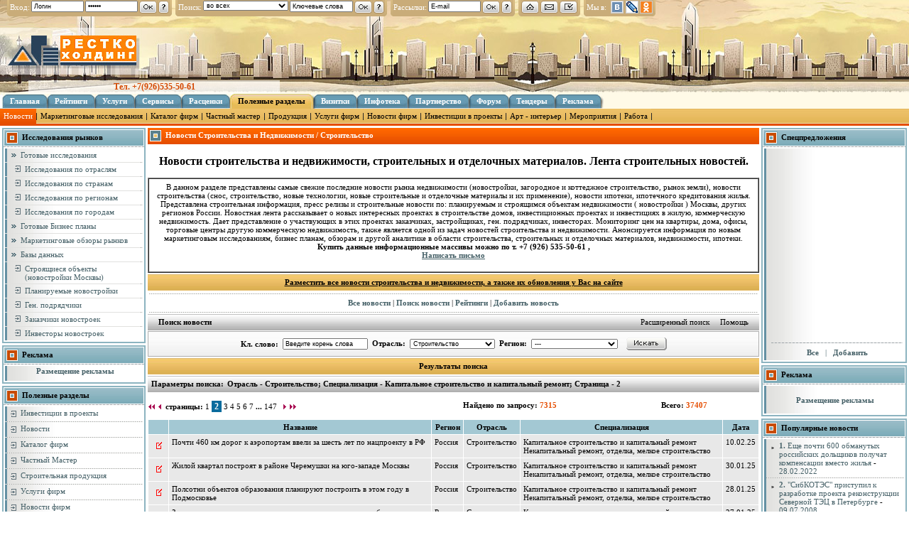

--- FILE ---
content_type: text/html; charset=windows-1251
request_url: https://www.restko.ru/news/search_start_and_search_otrasl=1_and_search_spec=7_and_page=1
body_size: 19765
content:

<html>
<head>
 
<title>Все самые последние свежие новости рынка недвижимости,  строительства, ремонта и ремонтных работ, сноса, строительных и отделочных материалов, ипотеки, ипотечного кредитования, жилья, загородного и коттеджного строительства, рынка земли.</title>
<META HTTP-EQUIV="Content-Type" CONTENT="text/html; charset=windows-1251">

<meta NAME='description' CONTENT='Здесь Вы найдете все наиболее интересные и свежие новости, статьи, аналитику, обзоры, пресс релизы.'>
<meta NAME='keywords' CONTENT='последние новости, новости, новостная лента, рынка, новости недвижимости, строительства, ремонт, новые проекты, проекты, домов, недвижимости, жилья, новостроек,  новостройки,  новости рынка, свежие новости, свежие,   ипотеки, долевого, строительства, строительство, продажа, квартир, новом, доме, ипотечное, кредитование, жилых,  планируемые, объекты, строящиеся, объекты, маркетинговые, исследования, бизнес, планы, заказчики, ген, подрядчики, инвесторы, новостная лента строительства,  новости строительства, новости жилья, новости новостроек, новости ипотеки, новости кредитования, пресс релизы, пресс, релизы'>

<meta name='yandex-verification' content='5fefb04555bcbadc' />
<link rel="shortcut icon" href="/favicon.ico" type="image/x-icon">
<link rel="stylesheet" href="/css/main.css" type="text/css">

<!--[if IE]>
<link rel="stylesheet" type="text/css" href="/css/top-ie.css" />
<![endif]-->

<script language=JavaScript>
function clean_field(num) {
//	alert(num);
	if ((num == 1) && (top_form_1.form_user_login.value == 'Логин')) {
		top_form_1.form_user_login.value = '';
	}
	if ((num == 2) && (top_form_1.form_user_passwd.value == 'Пароль')) {
		top_form_1.form_user_passwd.value = '';
	}
	if ((num == 3) && (top_form_2.form_search_word.value == 'Ключевые слова')) {
		top_form_2.form_search_word.value = '';
	}
	if ((num == 4) && (top_form_3.form_user_email.value == 'E-mail')) {
		top_form_3.form_user_email.value = '';
	}
}
</script>

  <script type="text/javascript" src="/js/prototype.js"></script>
	<script type="text/javascript" src="/js/stars.js"></script>
	<link rel="stylesheet" href="/css/stars.css" type="text/css" />
	<script type="text/javascript">

  var _gaq = _gaq || [];
  _gaq.push(['_setAccount', 'UA-4403533-1']);
  _gaq.push(['_trackPageview']);

  (function() {
    var ga = document.createElement('script'); ga.type = 'text/javascript'; ga.async = true;
    ga.src = ('https:' == document.location.protocol ? 'https://ssl' : 'http://www') + '.google-analytics.com/ga.js';
    var s = document.getElementsByTagName('script')[0]; s.parentNode.insertBefore(ga, s);
  })();

</script>
</head>


<body bgcolor="#FFFFFF" text="#000000" leftmargin="0" topmargin="0" marginwidth="0" marginheight="0">

<div id='phone' style='position:absolute; top:113px; left:40px; width:350px; z-index:10; background: url(/images/trn.png); padding: 2px; font-weight: bold; font-family: verdana; font-size: 12px; color:#d44902; text-align:center;'>Тел. +7(926)535-50-61</div>
<div id='fltop' style="width:'100%'; z-index:2; ">
	<table border=0 width='100%' cellspacing=0 cellpadding=0><tr><td valign=top width=100>
		<table border=0 height=23 cellspacing=0 cellpadding=0>
			<tr>
        <form name=top_form_1 method=post action='/login.php'>
				<td width=10><img src='/images/1x1.gif' width=10></td>
				<td width=3><img src='/images/template/tp_left.gif' width=3 height=23></td>
				<td bgcolor='#C9AC79'>
		      <table border=0 cellspacing=0 cellpadding=1><tr>
          <td valign=middle class=v10w>Вход:</td><td><input class=px9 name=form_user_login size=12 value='Логин' onClick='clean_field(1)'></td><td><input class=px9 type=password name=form_user_passwd size=12 value='Пароль' onClick='clean_field(2)'></td><td><input type=image src='/images/template/btn_ok.gif'></td><td><input type=image src='/images/template/btn_vopr.gif' alt='Помощь' title='Помощь' onclick="window.open('/help_enter.php','','width=600,height=350,resizable=1'); return false;"></td>                </tr></table>
				<td width=3><img src='/images/template/tp_right.gif' width=3 height=23></td>
        </form>
        <form name=top_form_2 method=get action='/search.php'>				
        <td width=5><img src='/images/1x1.gif' width=5></td>
				<td width=3><img src='/images/template/tp_left.gif' width=3 height=23></td>
				<td bgcolor=#C9AC79>
		      <table border=0 cellspacing=0 cellpadding=1><tr>
            <td valign=middle class=v10w>Поиск:</td>
            <td><select name='form_search_field' style="font-size: 9px; width: 120px;">
<option value='0' selected >во всех
<option value='10'>Визитки
<option value='7'>Инвестиции
<option value='11'>Инфотека
<option value='2'>Исследования
<option value='5'>Каталог фирм
<option value='1'>Новости
<option value='6'>Новости фирм
<option value='8'>Продукция
<option value='12'>Работа
<option value='15'>Рейтинг
<option value='3'>Ссылки
<option value='4'>Страницы сайта
<option value='9'>Услуги
<option value='13'>Форум
<option value='14'>Частный мастер
</select>
</td>
            <td><input class=px9 name=form_search_word size=15 value='Ключевые слова' onClick='clean_field(3)'></td>
            <td><input type=image src='/images/template/btn_ok.gif'></td>
            <td><input type=image src='/images/template/btn_vopr.gif' alt='Помощь' title='Помощь' onclick="window.open('/help_search.php','','width=600,height=350,resizable=1'); return false;"></td>
          </tr></table>
				<td width=3><img src='/images/template/tp_right.gif' width=3 height=23></td>
        </form>
        <form name=top_form_3 method=post action='/subscribe_n.php'>
        <td width=5><img src='/images/1x1.gif' width=5></td>
				<td width=3><img src='/images/template/tp_left.gif' width=3 height=23></td>
				<td bgcolor=#C9AC79>
		      <table border=0 cellspacing=0 cellpadding=1><tr>
            <td valign=middle class=v10w>Рассылки:</td>
            <td><input class=px9 name=form_user_email size=12 value='E-mail' onClick='clean_field(4)'></td>
            <td><input type=image src='/images/template/btn_ok.gif' alt='Проверить подписчика' title='Проверить подписчика'></td>
            <td><input type=image src='/images/template/btn_vopr.gif' alt='Помощь' title='Помощь' onclick="window.open('/help_subscribe.php','help','width=750,height=550,resizable=1,scrollbars=1'); return false;"></td>
          </tr></table>
				<td width=3><img src='/images/template/tp_right.gif' width=3 height=23></td>
        </form>
        <td width=5><img src='/images/1x1.gif' width=5></td>
				<td width=3><img src='/images/template/tp_left.gif' width=3 height=23></td>
				<td bgcolor=#C9AC79>
		      <table border=0 cellspacing=0 cellpadding=1><tr>
            <td><a href='/'><img src='/images/template/btn_home.gif' border=0 alt='На главную' title='На главную'></a></td>
            <td><a href='/sendmail.php?id=adm'><img src='/images/template/btn_mail.gif' border=0 alt='Написать письмо' title='Написать письмо'></a></td>
            <td><a href="javascript:window.external.AddFavorite('https://www.restko.ru','Restko.ru');"><img src='/images/template/btn_favorit.gif' border=0 alt='Добавить в избранное' title='Добавить в избранное'></a></td>
          </tr></table>
				<td width=3><img src='/images/template/tp_right.gif' width=3 height=23></td>
        <td width=5><img src='/images/1x1.gif' width=5></td>
				<td width=3><img src='/images/template/tp_left.gif' width=3 height=23></td>
				<td bgcolor=#C9AC79>
		      <table border=0 cellspacing=0 cellpadding=1><tr>
					 <td nowrap valign=middle class=v10w>Мы в:&nbsp;</td>
           <!--
            <td><script language=javascript>document.write("<a hr"+"ef='ht"+"tps://twitter.com/restko' target='_blank'><img src='/images/twitter.gif' border=0 alt='Новости в Твиттере' title='Новости в Твиттере'></a>")</script></td>
            -->
            <td><script language=javascript>document.write("<a hr"+"ef='ht"+"tp://vk.com/newsmarket' target='_blank'><img src='/images/vk.gif' border=0 alt='Общение в ВКонтакте' title='Общение в ВКонтакте' style='margin:0 1px;'></a>")</script></td>
            <td><script language=javascript>document.write("<a hr"+"ef='ht"+"tp://restko.livejournal.com/' target='_blank'><img src='/images/lj.gif' border=0 alt='Релизы в ЖЖ' title='Релизы в ЖЖ'></a>")</script></td>
            <!--
            <td><script language=javascript>document.write("<a hr"+"ef='ht"+"tps://www.facebook.com/restko24on' target='_blank'><img src='/images/fb.gif' border=0 alt='Избранное на Facebook' title='Избранное на Facebook'></a>")</script></td>
            -->
            <td><script language=javascript>document.write("<a hr"+"ef='ht"+"tp://www.odnoklassniki.ru/InvestBusiness' target='_blank'><img src='/images/ok.gif' border=0 alt='Избранное на Одноклассниках' title='Избранное на Одноклассниках'></a>")</script></td>
          </tr></table>
				<td width=3><img src='/images/template/tp_right.gif' width=3 height=23></td>
			</tr>
		</table>
  </td><td align=center valign=middle>&nbsp;
		</td></tr></table>
</div>

<div style="position:absolute; right:20px; top:100px; z-index:3;">
<div id="google_translate_element"></div><script>
function googleTranslateElementInit() {
  new google.translate.TranslateElement({
    pageLanguage: 'ru',
    includedLanguages: 'en,es,it,zh-CN,de,tr,fr,ja',
    layout: google.translate.TranslateElement.InlineLayout.SIMPLE
  }, 'google_translate_element');
}
</script><script src="//translate.google.com/translate_a/element.js?cb=googleTranslateElementInit"></script>
</div>


<table width='100%' border=0 cellspacing=0 cellpadding=0><tr><td>
<table width='100%' border=0 height=130 cellspacing=0 cellpadding=0>
  <tr>
    <td background="/images/template/top_fon.jpg"><a href='/'><img src="/images/template/top.jpg" width="1004" height="130" alt='Компания Рестко. Перейти на главную страницу' title='Компания Рестко. Перейти на главную страницу' border=0></a>
    </td>
  </tr>
</table>
<div style="position:absolute; right:0px; top:27px; width:50%; padding-right:20px; z-index:1; border:0px solid red"><p align=right>




</div>
<table width=100% border=0 cellspacing=0 cellpadding=0>
<tr><td bgcolor=#fffae7><img src='/images/1x1.gif' width=1004 height=1></td></tr><tr><td bgcolor=#fffae7><table border=0 height=22 cellspacing=0 cellpadding=0><tr class=middle>
<td><img src='/images/template/tbl1__b.jpg'></td><td background='/images/template/fon_b.jpg' nowrap>&nbsp;<a href='/index.php' class=mmenuw11><b>Главная</b></a>&nbsp;</td><td nowrap><img src='/images/template/tbl1_bb.jpg'></td><td background='/images/template/fon_b.jpg' nowrap>&nbsp;<a href='/counter/' class=mmenuw11><b>Рейтинги</b></a>&nbsp;</td><td nowrap><img src='/images/template/tbl1_bb.jpg'></td><td background='/images/template/fon_b.jpg' nowrap>&nbsp;<a href='/building_db.php' class=mmenuw11><b>Услуги</b></a>&nbsp;</td><td nowrap><img src='/images/template/tbl1_bb.jpg'></td><td background='/images/template/fon_b.jpg' nowrap>&nbsp;<a href='/account.php' class=mmenuw11><b>Сервисы</b></a>&nbsp;</td><td nowrap><img src='/images/template/tbl1_bb.jpg'></td><td background='/images/template/fon_b.jpg' nowrap>&nbsp;<a href='/price_db.php' class=mmenuw11><b>Расценки</b></a>&nbsp;</td><td nowrap><img src='/images/template/tbl1_by.jpg'></td><td background='/images/template/fon_y.jpg' nowrap>&nbsp;<a href='/news/' class=mmenub11><b>Полезные разделы</b></a>&nbsp;</td><td nowrap><img src='/images/template/tbl1_yb.jpg'></td><td background='/images/template/fon_b.jpg' nowrap>&nbsp;<a href='/site/note/' class=mmenuw11><b>Визитки</b></a>&nbsp;</td><td nowrap><img src='/images/template/tbl1_bb.jpg'></td><td background='/images/template/fon_b.jpg' nowrap>&nbsp;<a href='/infoteka/' class=mmenuw11><b>Инфотека</b></a>&nbsp;</td><td nowrap><img src='/images/template/tbl1_bb.jpg'></td><td background='/images/template/fon_b.jpg' nowrap>&nbsp;<a href='/page/52' class=mmenuw11><b>Партнерство</b></a>&nbsp;</td><td nowrap><img src='/images/template/tbl1_bb.jpg'></td><td background='/images/template/fon_b.jpg' nowrap>&nbsp;<a href='/forum/' class=mmenuw11><b>Форум</b></a>&nbsp;</td><td nowrap><img src='/images/template/tbl1_bb.jpg'></td><td background='/images/template/fon_b.jpg' nowrap>&nbsp;<a href='/tenders/' class=mmenuw11><b>Тендеры</b></a>&nbsp;</td><td nowrap><img src='/images/template/tbl1_bb.jpg'></td><td background='/images/template/fon_b.jpg' nowrap>&nbsp;<a href='/price_commercial2.php' class=mmenuw11><b>Реклама</b></a>&nbsp;</td><td nowrap><img src='/images/template/tbl1_b_.jpg'></td> </tr></table>
</td></tr></table>
<table width=100% border=0 height=21 cellspacing=0 cellpadding=0><tr><td background='/images/template/sub_fon_y.jpg'>
<table border=0 height=21 cellspacing=0 cellpadding=0><tr class=middle>
<td style='background: url(/images/template/sub_fon_r_big.jpg) bottom' width=5><img src='/images/1x1.gif' width=5></td><td style='background: url(/images/template/sub_fon_r_big.jpg) bottom' align=center><a href='/news/' class=mmenuw>Новости</a></td><td style='background: url(/images/template/sub_fon_r_big.jpg) bottom' width=5><img src='/images/1x1.gif' width=5></td><td width=1><img src='/images/template/sub_delim.jpg'></td><td style='background: url(/images/template/sub_fon_y_big.jpg) bottom' width=5><img src='/images/1x1.gif' width=5></td><td style='background: url(/images/template/sub_fon_y_big.jpg) bottom' align=center><a href='/market/' class=mmenub>Маркетинговые исследования</a></td><td style='background: url(/images/template/sub_fon_y_big.jpg) bottom' width=5><img src='/images/1x1.gif' width=5></td><td width=1><img src='/images/template/sub_delim.jpg'></td><td style='background: url(/images/template/sub_fon_y_big.jpg) bottom' width=5><img src='/images/1x1.gif' width=5></td><td style='background: url(/images/template/sub_fon_y_big.jpg) bottom' align=center><a href='/firm/' class=mmenub>Каталог фирм</a></td><td style='background: url(/images/template/sub_fon_y_big.jpg) bottom' width=5><img src='/images/1x1.gif' width=5></td><td width=1><img src='/images/template/sub_delim.jpg'></td><td style='background: url(/images/template/sub_fon_y_big.jpg) bottom' width=5><img src='/images/1x1.gif' width=5></td><td style='background: url(/images/template/sub_fon_y_big.jpg) bottom' align=center><a href='/craftsman/' class=mmenub>Частный мастер</a></td><td style='background: url(/images/template/sub_fon_y_big.jpg) bottom' width=5><img src='/images/1x1.gif' width=5></td><td width=1><img src='/images/template/sub_delim.jpg'></td><td style='background: url(/images/template/sub_fon_y_big.jpg) bottom' width=5><img src='/images/1x1.gif' width=5></td><td style='background: url(/images/template/sub_fon_y_big.jpg) bottom' align=center><a href='/production/' class=mmenub>Продукция</a></td><td style='background: url(/images/template/sub_fon_y_big.jpg) bottom' width=5><img src='/images/1x1.gif' width=5></td><td width=1><img src='/images/template/sub_delim.jpg'></td><td style='background: url(/images/template/sub_fon_y_big.jpg) bottom' width=5><img src='/images/1x1.gif' width=5></td><td style='background: url(/images/template/sub_fon_y_big.jpg) bottom' align=center><a href='/firm_service/' class=mmenub>Услуги фирм</a></td><td style='background: url(/images/template/sub_fon_y_big.jpg) bottom' width=5><img src='/images/1x1.gif' width=5></td><td width=1><img src='/images/template/sub_delim.jpg'></td><td style='background: url(/images/template/sub_fon_y_big.jpg) bottom' width=5><img src='/images/1x1.gif' width=5></td><td style='background: url(/images/template/sub_fon_y_big.jpg) bottom' align=center><a href='/firmnews/' class=mmenub>Новости фирм</a></td><td style='background: url(/images/template/sub_fon_y_big.jpg) bottom' width=5><img src='/images/1x1.gif' width=5></td><td width=1><img src='/images/template/sub_delim.jpg'></td><td style='background: url(/images/template/sub_fon_y_big.jpg) bottom' width=5><img src='/images/1x1.gif' width=5></td><td style='background: url(/images/template/sub_fon_y_big.jpg) bottom' align=center><a href='/invest/' class=mmenub>Инвестиции в проекты</a></td><td style='background: url(/images/template/sub_fon_y_big.jpg) bottom' width=5><img src='/images/1x1.gif' width=5></td><td width=1><img src='/images/template/sub_delim.jpg'></td><td style='background: url(/images/template/sub_fon_y_big.jpg) bottom' width=5><img src='/images/1x1.gif' width=5></td><td style='background: url(/images/template/sub_fon_y_big.jpg) bottom' align=center><a href='/shop/art/' class=mmenub>Арт - интерьер</a></td><td style='background: url(/images/template/sub_fon_y_big.jpg) bottom' width=5><img src='/images/1x1.gif' width=5></td><td width=1><img src='/images/template/sub_delim.jpg'></td><td style='background: url(/images/template/sub_fon_y_big.jpg) bottom' width=5><img src='/images/1x1.gif' width=5></td><td style='background: url(/images/template/sub_fon_y_big.jpg) bottom' align=center><a href='/events/' class=mmenub>Мероприятия</a></td><td style='background: url(/images/template/sub_fon_y_big.jpg) bottom' width=5><img src='/images/1x1.gif' width=5></td><td width=1><img src='/images/template/sub_delim.jpg'></td><td style='background: url(/images/template/sub_fon_y_big.jpg) bottom' width=5><img src='/images/1x1.gif' width=5></td><td style='background: url(/images/template/sub_fon_y_big.jpg) bottom' align=center><a href='/job/' class=mmenub>Работа</a></td><td style='background: url(/images/template/sub_fon_y_big.jpg) bottom' width=5><img src='/images/1x1.gif' width=5></td><td width=1><img src='/images/template/sub_delim.jpg'></td> </tr></table>
</td></tr><tr><td bgcolor=#E54D00 height=3><img src='/images/1x1.gif' height=3 width=1004></td></tr></table>




<table width="100%" border=0 cellspacing=3 cellpadding=0>
  <tr>
    <td width=202 style='background-image: url(/images/template/empty_fon.jpg); background-position:bottom;' valign=top><table border=0 cellspacing=0 cellpadding=0><tr bgcolor=white><td height=1%><table width=100% border=0 bgcolor=#8CB4C0 cellspacing=2 cellpadding=0><tr bgcolor=white><td><table width=100% border=0 cellspacing=0 cellpadding=0><tr bgcolor=white><td><table width=100% border=0 cellspacing=1 cellpadding=0><tr bgcolor=white><td background='/images/template/fon_tbl.jpg' height=22 valign=middle><img src='/images/template/icon/icon5.gif' width=18 height=18 vspace=1 align=absmiddle hspace=2>&nbsp;<b><span class=v11b>Исследования рынков</span></b></td></tr></table></td></tr><tr bgcolor=white><td background='/images/template/punktir.gif' height=1><img src='/images/template/punktir.gif' height=1></td></tr><tr bgcolor=white><td><table width=100% border=0 cellspacing=2 cellpadding=0><tr><td><table width=100% border=0 cellspacing=0 cellpadding=0 background='/images/template/fon_gl.jpg'><tr><td width=3 background='/images/template/pp_blue.gif'><img src='/images/template/pp_blue.gif' height=19 width=3></td><td valign=middle onMouseOver="this.className='newID';" onMouseOut="this.className='oldID';"><table border=0 cellspacing=3 cellpadding=0><tr><td width=5><img src='/images/template/str_blue_sm.gif' height=7 width=9 align=absmiddle hspace=2 vspace=3></td><td valign=top><a href='/market/' class=mmenubo>Готовые исследования</a></td></tr></table></td></tr><tr><td width=8 colspan=2 bgcolor=#E1E1DF><img src='/images/1x1.gif' width=8 height=1></td><td background='/images/template/punktir2.gif' height=1><img src='/images/template/punktir2.gif'></td></tr><tr><td width=3 background='/images/template/pp_blue.gif'><img src='/images/template/pp_blue.gif' height=19 width=3></td><td valign=middle onMouseOver="this.className='newID';" onMouseOut="this.className='oldID';"><table border=0 cellspacing=3 cellpadding=0><tr><td width=3><img src='/images/1x1.gif' height=1 width=3></td><td width=5><img src='/images/template/icon/icon_enter.gif' height=11 width=9 align=absmiddle hspace=2 vspace=0></td><td valign=top><a href='/market/all_otrasl' class=mmenubo>Исследования по отраслям</a></td></tr></table></td></tr><tr><td width=8 colspan=2 bgcolor=#E1E1DF><img src='/images/1x1.gif' width=8 height=1></td><td background='/images/template/punktir2.gif' height=1><img src='/images/template/punktir2.gif'></td></tr><tr><td width=3 background='/images/template/pp_blue.gif'><img src='/images/template/pp_blue.gif' height=19 width=3></td><td valign=middle onMouseOver="this.className='newID';" onMouseOut="this.className='oldID';"><table border=0 cellspacing=3 cellpadding=0><tr><td width=3><img src='/images/1x1.gif' height=1 width=3></td><td width=5><img src='/images/template/icon/icon_enter.gif' height=11 width=9 align=absmiddle hspace=2 vspace=0></td><td valign=top><a href='/market/all_country' class=mmenubo>Исследования по странам</a></td></tr></table></td></tr><tr><td width=8 colspan=2 bgcolor=#E1E1DF><img src='/images/1x1.gif' width=8 height=1></td><td background='/images/template/punktir2.gif' height=1><img src='/images/template/punktir2.gif'></td></tr><tr><td width=3 background='/images/template/pp_blue.gif'><img src='/images/template/pp_blue.gif' height=19 width=3></td><td valign=middle onMouseOver="this.className='newID';" onMouseOut="this.className='oldID';"><table border=0 cellspacing=3 cellpadding=0><tr><td width=3><img src='/images/1x1.gif' height=1 width=3></td><td width=5><img src='/images/template/icon/icon_enter.gif' height=11 width=9 align=absmiddle hspace=2 vspace=0></td><td valign=top><a href='/market/all_region' class=mmenubo>Исследования по регионам</a></td></tr></table></td></tr><tr><td width=8 colspan=2 bgcolor=#E1E1DF><img src='/images/1x1.gif' width=8 height=1></td><td background='/images/template/punktir2.gif' height=1><img src='/images/template/punktir2.gif'></td></tr><tr><td width=3 background='/images/template/pp_blue.gif'><img src='/images/template/pp_blue.gif' height=19 width=3></td><td valign=middle onMouseOver="this.className='newID';" onMouseOut="this.className='oldID';"><table border=0 cellspacing=3 cellpadding=0><tr><td width=3><img src='/images/1x1.gif' height=1 width=3></td><td width=5><img src='/images/template/icon/icon_enter.gif' height=11 width=9 align=absmiddle hspace=2 vspace=0></td><td valign=top><a href='/market/all_city' class=mmenubo>Исследования по городам</a></td></tr></table></td></tr><tr><td width=8 colspan=2 bgcolor=#E1E1DF><img src='/images/1x1.gif' width=8 height=1></td><td background='/images/template/punktir2.gif' height=1><img src='/images/template/punktir2.gif'></td></tr><tr><td width=3 background='/images/template/pp_blue.gif'><img src='/images/template/pp_blue.gif' height=19 width=3></td><td valign=middle onMouseOver="this.className='newID';" onMouseOut="this.className='oldID';"><table border=0 cellspacing=3 cellpadding=0><tr><td width=5><img src='/images/template/str_blue_sm.gif' height=7 width=9 align=absmiddle hspace=2 vspace=3></td><td valign=top><a href='/market/type_plan' class=mmenubo>Готовые Бизнес планы</a></td></tr></table></td></tr><tr><td width=8 colspan=2 bgcolor=#E1E1DF><img src='/images/1x1.gif' width=8 height=1></td><td background='/images/template/punktir2.gif' height=1><img src='/images/template/punktir2.gif'></td></tr><tr><td width=3 background='/images/template/pp_blue.gif'><img src='/images/template/pp_blue.gif' height=19 width=3></td><td valign=middle onMouseOver="this.className='newID';" onMouseOut="this.className='oldID';"><table border=0 cellspacing=3 cellpadding=0><tr><td width=5><img src='/images/template/str_blue_sm.gif' height=7 width=9 align=absmiddle hspace=2 vspace=3></td><td valign=top><a href='/market/type_review' class=mmenubo>Маркетинговые обзоры рынков</a></td></tr></table></td></tr><tr><td width=8 colspan=2 bgcolor=#E1E1DF><img src='/images/1x1.gif' width=8 height=1></td><td background='/images/template/punktir2.gif' height=1><img src='/images/template/punktir2.gif'></td></tr><tr><td width=3 background='/images/template/pp_blue.gif'><img src='/images/template/pp_blue.gif' height=19 width=3></td><td valign=middle onMouseOver="this.className='newID';" onMouseOut="this.className='oldID';"><table border=0 cellspacing=3 cellpadding=0><tr><td width=5><img src='/images/template/str_blue_sm.gif' height=7 width=9 align=absmiddle hspace=2 vspace=3></td><td valign=top><a href='/market/type_database' class=mmenubo>Базы данных</a></td></tr></table></td></tr><tr><td width=8 colspan=2 bgcolor=#E1E1DF><img src='/images/1x1.gif' width=8 height=1></td><td background='/images/template/punktir2.gif' height=1><img src='/images/template/punktir2.gif'></td></tr><tr><td width=3 background='/images/template/pp_blue.gif'><img src='/images/template/pp_blue.gif' height=19 width=3></td><td valign=middle onMouseOver="this.className='newID';" onMouseOut="this.className='oldID';"><table border=0 cellspacing=3 cellpadding=0><tr><td width=3><img src='/images/1x1.gif' height=1 width=3></td><td width=5><img src='/images/template/icon/icon_enter.gif' height=11 width=9 align=absmiddle hspace=2 vspace=0></td><td valign=top><a href='/page/1' class=mmenubo> Строящиеся объекты (новостройки Москвы)</a></td></tr></table></td></tr><tr><td width=8 colspan=2 bgcolor=#E1E1DF><img src='/images/1x1.gif' width=8 height=1></td><td background='/images/template/punktir2.gif' height=1><img src='/images/template/punktir2.gif'></td></tr><tr><td width=3 background='/images/template/pp_blue.gif'><img src='/images/template/pp_blue.gif' height=19 width=3></td><td valign=middle onMouseOver="this.className='newID';" onMouseOut="this.className='oldID';"><table border=0 cellspacing=3 cellpadding=0><tr><td width=3><img src='/images/1x1.gif' height=1 width=3></td><td width=5><img src='/images/template/icon/icon_enter.gif' height=11 width=9 align=absmiddle hspace=2 vspace=0></td><td valign=top><a href='/page/2' class=mmenubo>Планируемые новостройки</a></td></tr></table></td></tr><tr><td width=8 colspan=2 bgcolor=#E1E1DF><img src='/images/1x1.gif' width=8 height=1></td><td background='/images/template/punktir2.gif' height=1><img src='/images/template/punktir2.gif'></td></tr><tr><td width=3 background='/images/template/pp_blue.gif'><img src='/images/template/pp_blue.gif' height=19 width=3></td><td valign=middle onMouseOver="this.className='newID';" onMouseOut="this.className='oldID';"><table border=0 cellspacing=3 cellpadding=0><tr><td width=3><img src='/images/1x1.gif' height=1 width=3></td><td width=5><img src='/images/template/icon/icon_enter.gif' height=11 width=9 align=absmiddle hspace=2 vspace=0></td><td valign=top><a href='/page/4' class=mmenubo>Ген. подрядчики</a></td></tr></table></td></tr><tr><td width=8 colspan=2 bgcolor=#E1E1DF><img src='/images/1x1.gif' width=8 height=1></td><td background='/images/template/punktir2.gif' height=1><img src='/images/template/punktir2.gif'></td></tr><tr><td width=3 background='/images/template/pp_blue.gif'><img src='/images/template/pp_blue.gif' height=19 width=3></td><td valign=middle onMouseOver="this.className='newID';" onMouseOut="this.className='oldID';"><table border=0 cellspacing=3 cellpadding=0><tr><td width=3><img src='/images/1x1.gif' height=1 width=3></td><td width=5><img src='/images/template/icon/icon_enter.gif' height=11 width=9 align=absmiddle hspace=2 vspace=0></td><td valign=top><a href='/page/5' class=mmenubo>Заказчики новостроек</a></td></tr></table></td></tr><tr><td width=8 colspan=2 bgcolor=#E1E1DF><img src='/images/1x1.gif' width=8 height=1></td><td background='/images/template/punktir2.gif' height=1><img src='/images/template/punktir2.gif'></td></tr><tr><td width=3 background='/images/template/pp_blue.gif'><img src='/images/template/pp_blue.gif' height=19 width=3></td><td valign=middle onMouseOver="this.className='newID';" onMouseOut="this.className='oldID';"><table border=0 cellspacing=3 cellpadding=0><tr><td width=3><img src='/images/1x1.gif' height=1 width=3></td><td width=5><img src='/images/template/icon/icon_enter.gif' height=11 width=9 align=absmiddle hspace=2 vspace=0></td><td valign=top><a href='/page/98' class=mmenubo>Инвесторы новостроек</a></td></tr></table></td></tr></table></td></tr></table></td></tr></table></td></tr>
</table>
<img src='/images/1x1.gif' height=3><table width=100% border=0 bgcolor=#8CB4C0 cellspacing=2 cellpadding=0><tr bgcolor=white><td>
<table width=100% border=0 cellspacing=0 cellpadding=0><tr bgcolor=white><td>
<table width=100% border=0 cellspacing=1 cellpadding=0><tr bgcolor=white><td background='/images/template/fon_tbl.jpg' height=22 valign=middle><img src='/images/template/icon/icon5.gif' width=18 height=18 vspace=1 align=absmiddle hspace=2>&nbsp;<b><span class=v11b>Реклама</span></b></td></tr></table>
</td></tr><tr bgcolor=white><td background='/images/template/punktir.gif' height=1><img src='/images/template/punktir.gif' height=1></td></tr><tr bgcolor=white><td>
<table width=100% border=0 cellspacing=2 cellpadding=0><tr><td>
<table width=100% border=0 cellspacing=0 cellpadding=0><tr><td width=3 background='/images/template/pp_blue.gif'><img src='/images/template/pp_blue.gif' height=19 width=3></td><td background='/images/template/fon_gl.jpg' align=center><table cellpadding=1 cellspacing=0 border=0 width=100%></table>
<table cellpadding=1 cellspacing=0 border=0 width=100%><tr><td align=center><a href='/price_commercial.php' class=mmenubo><b>Размещение рекламы</b></a><br></td></tr><tr><td width=8 align=center><img src='/img/spacer.gif' border=0 width=1 height=5></td></tr></table></td></tr></table>
</td></tr></table>
</td></tr></table>
</td></tr>
</table>
<img src='/images/1x1.gif' height=3><table width=100% border=0 bgcolor=#8CB4C0 cellspacing=2 cellpadding=0><tr bgcolor=white><td><table width=100% border=0 cellspacing=0 cellpadding=0><tr bgcolor=white><td><table width=100% border=0 cellspacing=1 cellpadding=0><tr bgcolor=white><td background='/images/template/fon_tbl.jpg' height=22 valign=middle><img src='/images/template/icon/icon5.gif' width=18 height=18 vspace=1 align=absmiddle hspace=2>&nbsp;<b><span class=v11b>Полезные разделы</span></b></td></tr></table></td></tr><tr bgcolor=white><td background='/images/template/punktir.gif' height=1><img src='/images/template/punktir.gif' height=1></td></tr><tr bgcolor=white><td><table width=100% border=0 cellspacing=2 cellpadding=0><tr><td><table width=100% border=0 cellspacing=0 cellpadding=0 background='/images/template/fon_gl.jpg'><tr><td width=3 background='/images/template/pp_blue.gif'><img src='/images/template/pp_blue.gif' height=19 width=3></td><td valign=middle onMouseOver="this.className='newID';" onMouseOut="this.className='oldID';"><table border=0 cellspacing=3 cellpadding=0><tr><td width=5><img src='/images/template/icon/icon_enter.gif' width=9 height=11 align=top hspace=2 vspace=2></td><td valign=top><a href='/invest/' class=mmenubo>Инвестиции в проекты</a></td></tr></table></td></tr><tr><td width=3 bgcolor=#E1E1DF><img src='/images/1x1.gif' width=3 height=1></td><td background='/images/template/punktir2.gif' height=1 colspan=2><img src='/images/template/punktir2.gif'></td></tr><tr><td width=3 background='/images/template/pp_blue.gif'><img src='/images/template/pp_blue.gif' height=19 width=3></td><td valign=middle onMouseOver="this.className='newID';" onMouseOut="this.className='oldID';"><table border=0 cellspacing=3 cellpadding=0><tr><td width=5><img src='/images/template/icon/icon_enter.gif' width=9 height=11 align=top hspace=2 vspace=2></td><td valign=top><a href='/news/' class=mmenubo>Новости</a></td></tr></table></td></tr><tr><td width=3 bgcolor=#E1E1DF><img src='/images/1x1.gif' width=3 height=1></td><td background='/images/template/punktir2.gif' height=1 colspan=2><img src='/images/template/punktir2.gif'></td></tr><tr><td width=3 background='/images/template/pp_blue.gif'><img src='/images/template/pp_blue.gif' height=19 width=3></td><td valign=middle onMouseOver="this.className='newID';" onMouseOut="this.className='oldID';"><table border=0 cellspacing=3 cellpadding=0><tr><td width=5><img src='/images/template/icon/icon_enter.gif' width=9 height=11 align=top hspace=2 vspace=2></td><td valign=top><a href='/firm/' class=mmenubo>Каталог фирм</a></td></tr></table></td></tr><tr><td width=3 bgcolor=#E1E1DF><img src='/images/1x1.gif' width=3 height=1></td><td background='/images/template/punktir2.gif' height=1 colspan=2><img src='/images/template/punktir2.gif'></td></tr><tr><td width=3 background='/images/template/pp_blue.gif'><img src='/images/template/pp_blue.gif' height=19 width=3></td><td valign=middle onMouseOver="this.className='newID';" onMouseOut="this.className='oldID';"><table border=0 cellspacing=3 cellpadding=0><tr><td width=5><img src='/images/template/icon/icon_enter.gif' width=9 height=11 align=top hspace=2 vspace=2></td><td valign=top><a href='/craftsman/' class=mmenubo>Частный Мастер</a></td></tr></table></td></tr><tr><td width=3 bgcolor=#E1E1DF><img src='/images/1x1.gif' width=3 height=1></td><td background='/images/template/punktir2.gif' height=1 colspan=2><img src='/images/template/punktir2.gif'></td></tr><tr><td width=3 background='/images/template/pp_blue.gif'><img src='/images/template/pp_blue.gif' height=19 width=3></td><td valign=middle onMouseOver="this.className='newID';" onMouseOut="this.className='oldID';"><table border=0 cellspacing=3 cellpadding=0><tr><td width=5><img src='/images/template/icon/icon_enter.gif' width=9 height=11 align=top hspace=2 vspace=2></td><td valign=top><a href='/production/' class=mmenubo>Строительная продукция</a></td></tr></table></td></tr><tr><td width=3 bgcolor=#E1E1DF><img src='/images/1x1.gif' width=3 height=1></td><td background='/images/template/punktir2.gif' height=1 colspan=2><img src='/images/template/punktir2.gif'></td></tr><tr><td width=3 background='/images/template/pp_blue.gif'><img src='/images/template/pp_blue.gif' height=19 width=3></td><td valign=middle onMouseOver="this.className='newID';" onMouseOut="this.className='oldID';"><table border=0 cellspacing=3 cellpadding=0><tr><td width=5><img src='/images/template/icon/icon_enter.gif' width=9 height=11 align=top hspace=2 vspace=2></td><td valign=top><a href='/firm_service/' class=mmenubo>Услуги фирм</a></td></tr></table></td></tr><tr><td width=3 bgcolor=#E1E1DF><img src='/images/1x1.gif' width=3 height=1></td><td background='/images/template/punktir2.gif' height=1 colspan=2><img src='/images/template/punktir2.gif'></td></tr><tr><td width=3 background='/images/template/pp_blue.gif'><img src='/images/template/pp_blue.gif' height=19 width=3></td><td valign=middle onMouseOver="this.className='newID';" onMouseOut="this.className='oldID';"><table border=0 cellspacing=3 cellpadding=0><tr><td width=5><img src='/images/template/icon/icon_enter.gif' width=9 height=11 align=top hspace=2 vspace=2></td><td valign=top><a href='/firmnews/' class=mmenubo>Новости фирм</a></td></tr></table></td></tr><tr><td width=3 bgcolor=#E1E1DF><img src='/images/1x1.gif' width=3 height=1></td><td background='/images/template/punktir2.gif' height=1 colspan=2><img src='/images/template/punktir2.gif'></td></tr><tr><td width=3 background='/images/template/pp_blue.gif'><img src='/images/template/pp_blue.gif' height=19 width=3></td><td valign=middle onMouseOver="this.className='newID';" onMouseOut="this.className='oldID';"><table border=0 cellspacing=3 cellpadding=0><tr><td width=5><img src='/images/template/icon/icon_enter.gif' width=9 height=11 align=top hspace=2 vspace=2></td><td valign=top><a href='/shop/art/' class=mmenubo>Арт - интерьер</a></td></tr></table></td></tr><tr><td width=3 bgcolor=#E1E1DF><img src='/images/1x1.gif' width=3 height=1></td><td background='/images/template/punktir2.gif' height=1 colspan=2><img src='/images/template/punktir2.gif'></td></tr><tr><td width=3 background='/images/template/pp_blue.gif'><img src='/images/template/pp_blue.gif' height=19 width=3></td><td valign=middle onMouseOver="this.className='newID';" onMouseOut="this.className='oldID';"><table border=0 cellspacing=3 cellpadding=0><tr><td width=5><img src='/images/template/icon/icon_enter.gif' width=9 height=11 align=top hspace=2 vspace=2></td><td valign=top><a href='/events/' class=mmenubo>Мероприятия</a></td></tr></table></td></tr><tr><td width=3 bgcolor=#E1E1DF><img src='/images/1x1.gif' width=3 height=1></td><td background='/images/template/punktir2.gif' height=1 colspan=2><img src='/images/template/punktir2.gif'></td></tr><tr><td width=3 background='/images/template/pp_blue.gif'><img src='/images/template/pp_blue.gif' height=19 width=3></td><td valign=middle onMouseOver="this.className='newID';" onMouseOut="this.className='oldID';"><table border=0 cellspacing=3 cellpadding=0><tr><td width=5><img src='/images/template/icon/icon_enter.gif' width=9 height=11 align=top hspace=2 vspace=2></td><td valign=top><a href='/job/' class=mmenubo>Работа</a></td></tr></table></td></tr></table></td></tr></table></td></tr></table></td></tr>
</table>
<img src='/images/1x1.gif' height=3><img src='/images/1x1.gif' height=3><table width=100% border=0 bgcolor=#8CB4C0 cellspacing=2 cellpadding=0><tr bgcolor=white><td><table width=100% border=0 cellspacing=0 cellpadding=0><tr bgcolor=white><td><table width=100% border=0 cellspacing=1 cellpadding=0><tr bgcolor=white><td background='/images/template/fon_tbl.jpg' height=22 valign=middle><img src='/images/template/icon/icon5.gif' width=18 height=18 vspace=1 align=absmiddle hspace=2>&nbsp;<b><span class=v11b>Новости по отраслям</span></b></td></tr></table></td></tr><tr bgcolor=white><td background='/images/template/punktir.gif' height=1><img src='/images/template/punktir.gif' height=1></td></tr><tr bgcolor=white><td><table width=100% border=0 cellspacing=2 cellpadding=0><tr><td><table width=100% border=0 cellspacing=0 cellpadding=0 background='/images/template/fon_gl.jpg'><tr><td width=3 background='/images/template/pp_blue.gif'><img src='/images/template/pp_blue.gif' height=19 width=3></td><td valign=middle onMouseOver="this.className='newID';" onMouseOut="this.className='oldID';"><table border=0 cellspacing=3 cellpadding=0><tr><td width=5><img src='/images/template/icon/icon_enter.gif' width=9 height=11 align=top hspace=2 vspace=2></td><td valign=top><a href='/news/search_otrasl=3' class=mmenubo> Недвижимость (здания, сооружения, квартиры, земля)</a> - 16824 новостей.</td></tr></table></td></tr><tr><td width=3 bgcolor=#E1E1DF><img src='/images/1x1.gif' width=3 height=1></td><td background='/images/template/punktir2.gif' height=1 colspan=2><img src='/images/template/punktir2.gif'></td></tr><tr><td width=3 background='/images/template/pp_blue.gif'><img src='/images/template/pp_blue.gif' height=19 width=3></td><td valign=middle onMouseOver="this.className='newID';" onMouseOut="this.className='oldID';"><table border=0 cellspacing=3 cellpadding=0><tr><td width=5><img src='/images/template/icon/icon_enter.gif' width=9 height=11 align=top hspace=2 vspace=2></td><td valign=top><a href='/news/search_otrasl=1' class=mmenubo> Строительство (работы и услуги)</a> - 8809 новостей.</td></tr></table></td></tr><tr><td width=3 bgcolor=#E1E1DF><img src='/images/1x1.gif' width=3 height=1></td><td background='/images/template/punktir2.gif' height=1 colspan=2><img src='/images/template/punktir2.gif'></td></tr><tr><td width=3 background='/images/template/pp_blue.gif'><img src='/images/template/pp_blue.gif' height=19 width=3></td><td valign=middle onMouseOver="this.className='newID';" onMouseOut="this.className='oldID';"><table border=0 cellspacing=3 cellpadding=0><tr><td width=5><img src='/images/template/icon/icon_enter.gif' width=9 height=11 align=top hspace=2 vspace=2></td><td valign=top><a href='/news/search_otrasl=8' class=mmenubo> Финансы, кредитные учреждения. Банки. Налоги</a> - 1481 новостей.</td></tr></table></td></tr><tr><td width=3 bgcolor=#E1E1DF><img src='/images/1x1.gif' width=3 height=1></td><td background='/images/template/punktir2.gif' height=1 colspan=2><img src='/images/template/punktir2.gif'></td></tr><tr><td width=3 background='/images/template/pp_blue.gif'><img src='/images/template/pp_blue.gif' height=19 width=3></td><td valign=middle onMouseOver="this.className='newID';" onMouseOut="this.className='oldID';"><table border=0 cellspacing=3 cellpadding=0><tr><td width=5><img src='/images/template/icon/icon_enter.gif' width=9 height=11 align=top hspace=2 vspace=2></td><td valign=top><a href='/news/search_otrasl=20' class=mmenubo> Коммунальные, бытовые, социальные, персональные услуги</a> - 1080 новостей.</td></tr></table></td></tr><tr><td width=3 bgcolor=#E1E1DF><img src='/images/1x1.gif' width=3 height=1></td><td background='/images/template/punktir2.gif' height=1 colspan=2><img src='/images/template/punktir2.gif'></td></tr><tr><td width=3 background='/images/template/pp_blue.gif'><img src='/images/template/pp_blue.gif' height=19 width=3></td><td valign=middle onMouseOver="this.className='newID';" onMouseOut="this.className='oldID';"><table border=0 cellspacing=3 cellpadding=0><tr><td width=5><img src='/images/template/icon/icon_enter.gif' width=9 height=11 align=top hspace=2 vspace=2></td><td valign=top><a href='/news/search_otrasl=17' class=mmenubo> Транспорт и средства транспорта. Наземный, водный, воздушный</a> - 996 новостей.</td></tr></table></td></tr><tr><td width=3 bgcolor=#E1E1DF><img src='/images/1x1.gif' width=3 height=1></td><td background='/images/template/punktir2.gif' height=1 colspan=2><img src='/images/template/punktir2.gif'></td></tr><tr><td width=3 background='/images/template/pp_blue.gif'><img src='/images/template/pp_blue.gif' height=19 width=3></td><td valign=middle onMouseOver="this.className='newID';" onMouseOut="this.className='oldID';"><table border=0 cellspacing=3 cellpadding=0><tr><td width=5><img src='/images/template/icon/icon_enter.gif' width=9 height=11 align=top hspace=2 vspace=2></td><td valign=top><a href='/news/search_otrasl=2' class=mmenubo> Производство и продажа строительной продукции и оборудования</a> - 806 новостей.</td></tr></table></td></tr><tr><td width=3 bgcolor=#E1E1DF><img src='/images/1x1.gif' width=3 height=1></td><td background='/images/template/punktir2.gif' height=1 colspan=2><img src='/images/template/punktir2.gif'></td></tr><tr><td width=3 background='/images/template/pp_blue.gif'><img src='/images/template/pp_blue.gif' height=19 width=3></td><td valign=middle onMouseOver="this.className='newID';" onMouseOut="this.className='oldID';"><table border=0 cellspacing=3 cellpadding=0><tr><td width=5><img src='/images/template/icon/icon_enter.gif' width=9 height=11 align=top hspace=2 vspace=2></td><td valign=top><a href='/news/search_otrasl=9' class=mmenubo> Инвестиции</a> - 660 новостей.</td></tr></table></td></tr><tr><td width=3 bgcolor=#E1E1DF><img src='/images/1x1.gif' width=3 height=1></td><td background='/images/template/punktir2.gif' height=1 colspan=2><img src='/images/template/punktir2.gif'></td></tr><tr><td width=3 background='/images/template/pp_blue.gif'><img src='/images/template/pp_blue.gif' height=19 width=3></td><td valign=middle onMouseOver="this.className='newID';" onMouseOut="this.className='oldID';"><table border=0 cellspacing=3 cellpadding=0><tr><td width=5><img src='/images/template/icon/icon_enter.gif' width=9 height=11 align=top hspace=2 vspace=2></td><td valign=top><a href='/news/search_otrasl=35' class=mmenubo> Спорт. Туризм. Отдых</a> - 433 новостей.</td></tr></table></td></tr><tr><td width=3 bgcolor=#E1E1DF><img src='/images/1x1.gif' width=3 height=1></td><td background='/images/template/punktir2.gif' height=1 colspan=2><img src='/images/template/punktir2.gif'></td></tr><tr><td width=3 background='/images/template/pp_blue.gif'><img src='/images/template/pp_blue.gif' height=19 width=3></td><td valign=middle onMouseOver="this.className='newID';" onMouseOut="this.className='oldID';"><table border=0 cellspacing=3 cellpadding=0><tr><td width=5><img src='/images/template/icon/icon_enter.gif' width=9 height=11 align=top hspace=2 vspace=2></td><td valign=top><a href='/news/search_otrasl=6' class=mmenubo> Информационные, интернет технологии</a> - 426 новостей.</td></tr></table></td></tr><tr><td width=3 bgcolor=#E1E1DF><img src='/images/1x1.gif' width=3 height=1></td><td background='/images/template/punktir2.gif' height=1 colspan=2><img src='/images/template/punktir2.gif'></td></tr><tr><td width=3 background='/images/template/pp_blue.gif'><img src='/images/template/pp_blue.gif' height=19 width=3></td><td valign=middle onMouseOver="this.className='newID';" onMouseOut="this.className='oldID';"><table border=0 cellspacing=3 cellpadding=0><tr><td width=5><img src='/images/template/icon/icon_enter.gif' width=9 height=11 align=top hspace=2 vspace=2></td><td valign=top><a href='/news/search_otrasl=45' class=mmenubo> Социально-экономическое развитие</a> - 396 новостей.</td></tr></table></td></tr><tr><td width=3 bgcolor=#E1E1DF><img src='/images/1x1.gif' width=3 height=1></td><td background='/images/template/punktir2.gif' height=1 colspan=2><img src='/images/template/punktir2.gif'></td></tr><tr><td width=3 background='/images/template/pp_blue.gif'><img src='/images/template/pp_blue.gif' height=19 width=3></td><td valign=middle onMouseOver="this.className='newID';" onMouseOut="this.className='oldID';"><table border=0 cellspacing=3 cellpadding=0><tr><td width=5><img src='/images/template/icon/icon_enter.gif' width=9 height=11 align=top hspace=2 vspace=2></td><td valign=top><a href='/news/search_otrasl=15' class=mmenubo> Продукты питания, напитки</a> - 357 новостей.</td></tr></table></td></tr><tr><td width=3 bgcolor=#E1E1DF><img src='/images/1x1.gif' width=3 height=1></td><td background='/images/template/punktir2.gif' height=1 colspan=2><img src='/images/template/punktir2.gif'></td></tr><tr><td width=3 background='/images/template/pp_blue.gif'><img src='/images/template/pp_blue.gif' height=19 width=3></td><td valign=middle onMouseOver="this.className='newID';" onMouseOut="this.className='oldID';"><table border=0 cellspacing=3 cellpadding=0><tr><td width=5><img src='/images/template/icon/icon_enter.gif' width=9 height=11 align=top hspace=2 vspace=2></td><td valign=top><a href='/news/search_otrasl=16' class=mmenubo> Не продуктовые потребительские товары</a> - 288 новостей.</td></tr></table></td></tr><tr><td width=3 bgcolor=#E1E1DF><img src='/images/1x1.gif' width=3 height=1></td><td background='/images/template/punktir2.gif' height=1 colspan=2><img src='/images/template/punktir2.gif'></td></tr><tr><td width=3 background='/images/template/pp_blue.gif'><img src='/images/template/pp_blue.gif' height=19 width=3></td><td valign=middle onMouseOver="this.className='newID';" onMouseOut="this.className='oldID';"><table border=0 cellspacing=3 cellpadding=0><tr><td width=5><img src='/images/template/icon/icon_enter.gif' width=9 height=11 align=top hspace=2 vspace=2></td><td valign=top><a href='/news/search_otrasl=34' class=mmenubo> Медицина. Красота. Здоровье</a> - 287 новостей.</td></tr></table></td></tr><tr><td width=3 bgcolor=#E1E1DF><img src='/images/1x1.gif' width=3 height=1></td><td background='/images/template/punktir2.gif' height=1 colspan=2><img src='/images/template/punktir2.gif'></td></tr><tr><td width=3 background='/images/template/pp_blue.gif'><img src='/images/template/pp_blue.gif' height=19 width=3></td><td valign=middle onMouseOver="this.className='newID';" onMouseOut="this.className='oldID';"><table border=0 cellspacing=3 cellpadding=0><tr><td width=5><img src='/images/template/icon/icon_enter.gif' width=9 height=11 align=top hspace=2 vspace=2></td><td valign=top><a href='/news/search_otrasl=21' class=mmenubo> Торговля. Купля, продажа</a> - 229 новостей.</td></tr></table></td></tr><tr><td width=3 bgcolor=#E1E1DF><img src='/images/1x1.gif' width=3 height=1></td><td background='/images/template/punktir2.gif' height=1 colspan=2><img src='/images/template/punktir2.gif'></td></tr><tr><td width=3 background='/images/template/pp_blue.gif'><img src='/images/template/pp_blue.gif' height=19 width=3></td><td valign=middle onMouseOver="this.className='newID';" onMouseOut="this.className='oldID';"><table border=0 cellspacing=3 cellpadding=0><tr><td width=5><img src='/images/template/icon/icon_enter.gif' width=9 height=11 align=top hspace=2 vspace=2></td><td valign=top><a href='/news/search_otrasl=22' class=mmenubo> Сельское хозяйство, лесоводство и рыбный промысел</a> - 224 новостей.</td></tr></table></td></tr><tr><td width=3 bgcolor=#E1E1DF><img src='/images/1x1.gif' width=3 height=1></td><td background='/images/template/punktir2.gif' height=1 colspan=2><img src='/images/template/punktir2.gif'></td></tr><tr><td width=3 background='/images/template/pp_blue.gif'><img src='/images/template/pp_blue.gif' height=19 width=3></td><td valign=middle onMouseOver="this.className='newID';" onMouseOut="this.className='oldID';"><table border=0 cellspacing=3 cellpadding=0><tr><td width=5><img src='/images/template/icon/icon_enter.gif' width=9 height=11 align=top hspace=2 vspace=2></td><td valign=top><a href='/news/search_otrasl=14' class=mmenubo> Газ, нефть, химия, нефтехимия</a> - 215 новостей.</td></tr></table></td></tr><tr><td width=3 bgcolor=#E1E1DF><img src='/images/1x1.gif' width=3 height=1></td><td background='/images/template/punktir2.gif' height=1 colspan=2><img src='/images/template/punktir2.gif'></td></tr><tr><td width=3 background='/images/template/pp_blue.gif'><img src='/images/template/pp_blue.gif' height=19 width=3></td><td valign=middle onMouseOver="this.className='newID';" onMouseOut="this.className='oldID';"><table border=0 cellspacing=3 cellpadding=0><tr><td width=5><img src='/images/template/icon/icon_enter.gif' width=9 height=11 align=top hspace=2 vspace=2></td><td valign=top><a href='/news/search_otrasl=48' class=mmenubo> Общественное питание. Кафе, рестораны</a> - 154 новостей.</td></tr></table></td></tr><tr><td width=3 bgcolor=#E1E1DF><img src='/images/1x1.gif' width=3 height=1></td><td background='/images/template/punktir2.gif' height=1 colspan=2><img src='/images/template/punktir2.gif'></td></tr><tr><td width=3 background='/images/template/pp_blue.gif'><img src='/images/template/pp_blue.gif' height=19 width=3></td><td valign=middle onMouseOver="this.className='newID';" onMouseOut="this.className='oldID';"><table border=0 cellspacing=3 cellpadding=0><tr><td width=5><img src='/images/template/icon/icon_enter.gif' width=9 height=11 align=top hspace=2 vspace=2></td><td valign=top><a href='/news/search_otrasl=42' class=mmenubo> Электричество, электротехника</a> - 142 новостей.</td></tr></table></td></tr><tr><td width=3 bgcolor=#E1E1DF><img src='/images/1x1.gif' width=3 height=1></td><td background='/images/template/punktir2.gif' height=1 colspan=2><img src='/images/template/punktir2.gif'></td></tr><tr><td width=3 background='/images/template/pp_blue.gif'><img src='/images/template/pp_blue.gif' height=19 width=3></td><td valign=middle onMouseOver="this.className='newID';" onMouseOut="this.className='oldID';"><table border=0 cellspacing=3 cellpadding=0><tr><td width=5><img src='/images/template/icon/icon_enter.gif' width=9 height=11 align=top hspace=2 vspace=2></td><td valign=top><a href='/news/search_otrasl=10' class=mmenubo> Страхование</a> - 142 новостей.</td></tr></table></td></tr><tr><td width=3 bgcolor=#E1E1DF><img src='/images/1x1.gif' width=3 height=1></td><td background='/images/template/punktir2.gif' height=1 colspan=2><img src='/images/template/punktir2.gif'></td></tr><tr><td width=3 background='/images/template/pp_blue.gif'><img src='/images/template/pp_blue.gif' height=19 width=3></td><td valign=middle onMouseOver="this.className='newID';" onMouseOut="this.className='oldID';"><table border=0 cellspacing=3 cellpadding=0><tr><td width=5><img src='/images/template/icon/icon_enter.gif' width=9 height=11 align=top hspace=2 vspace=2></td><td valign=top><a href='/news/search_otrasl=7' class=mmenubo> Средства связи и передачи информации</a> - 126 новостей.</td></tr></table></td></tr><tr><td width=3 bgcolor=#E1E1DF><img src='/images/1x1.gif' width=3 height=1></td><td background='/images/template/punktir2.gif' height=1 colspan=2><img src='/images/template/punktir2.gif'></td></tr><tr><td width=3 background='/images/template/pp_blue.gif'><img src='/images/template/pp_blue.gif' height=19 width=3></td><td valign=middle onMouseOver="this.className='newID';" onMouseOut="this.className='oldID';"><table border=0 cellspacing=3 cellpadding=0><tr><td width=5><img src='/images/template/icon/icon_enter.gif' width=9 height=11 align=top hspace=2 vspace=2></td><td valign=top><a href='/news/search_otrasl=12' class=mmenubo> Право. Законодательство. Юридические услуги</a> - 96 новостей.</td></tr></table></td></tr><tr><td width=3 bgcolor=#E1E1DF><img src='/images/1x1.gif' width=3 height=1></td><td background='/images/template/punktir2.gif' height=1 colspan=2><img src='/images/template/punktir2.gif'></td></tr><tr><td width=3 background='/images/template/pp_blue.gif'><img src='/images/template/pp_blue.gif' height=19 width=3></td><td valign=middle onMouseOver="this.className='newID';" onMouseOut="this.className='oldID';"><table border=0 cellspacing=3 cellpadding=0><tr><td width=5><img src='/images/template/icon/icon_enter.gif' width=9 height=11 align=top hspace=2 vspace=2></td><td valign=top><a href='/news/search_otrasl=46' class=mmenubo> Политика. Государство</a> - 91 новостей.</td></tr></table></td></tr><tr><td width=3 bgcolor=#E1E1DF><img src='/images/1x1.gif' width=3 height=1></td><td background='/images/template/punktir2.gif' height=1 colspan=2><img src='/images/template/punktir2.gif'></td></tr><tr><td width=3 background='/images/template/pp_blue.gif'><img src='/images/template/pp_blue.gif' height=19 width=3></td><td valign=middle onMouseOver="this.className='newID';" onMouseOut="this.className='oldID';"><table border=0 cellspacing=3 cellpadding=0><tr><td width=5><img src='/images/template/icon/icon_enter.gif' width=9 height=11 align=top hspace=2 vspace=2></td><td valign=top><a href='/news/search_otrasl=37' class=mmenubo> Реклама. Маркетинг. PR</a> - 76 новостей.</td></tr></table></td></tr><tr><td width=3 bgcolor=#E1E1DF><img src='/images/1x1.gif' width=3 height=1></td><td background='/images/template/punktir2.gif' height=1 colspan=2><img src='/images/template/punktir2.gif'></td></tr><tr><td width=3 background='/images/template/pp_blue.gif'><img src='/images/template/pp_blue.gif' height=19 width=3></td><td valign=middle onMouseOver="this.className='newID';" onMouseOut="this.className='oldID';"><table border=0 cellspacing=3 cellpadding=0><tr><td width=5><img src='/images/template/icon/icon_enter.gif' width=9 height=11 align=top hspace=2 vspace=2></td><td valign=top><a href='/news/search_otrasl=47' class=mmenubo> Обучение. Образование. Выставки, конференции</a> - 72 новостей.</td></tr></table></td></tr><tr><td width=3 bgcolor=#E1E1DF><img src='/images/1x1.gif' width=3 height=1></td><td background='/images/template/punktir2.gif' height=1 colspan=2><img src='/images/template/punktir2.gif'></td></tr><tr><td width=3 background='/images/template/pp_blue.gif'><img src='/images/template/pp_blue.gif' height=19 width=3></td><td valign=middle onMouseOver="this.className='newID';" onMouseOut="this.className='oldID';"><table border=0 cellspacing=3 cellpadding=0><tr><td width=5><img src='/images/template/icon/icon_enter.gif' width=9 height=11 align=top hspace=2 vspace=2></td><td valign=top><a href='/news/search_otrasl=18' class=mmenubo> Машины, оборудование</a> - 69 новостей.</td></tr></table></td></tr><tr><td width=3 bgcolor=#E1E1DF><img src='/images/1x1.gif' width=3 height=1></td><td background='/images/template/punktir2.gif' height=1 colspan=2><img src='/images/template/punktir2.gif'></td></tr><tr><td width=3 background='/images/template/pp_blue.gif'><img src='/images/template/pp_blue.gif' height=19 width=3></td><td valign=middle onMouseOver="this.className='newID';" onMouseOut="this.className='oldID';"><table border=0 cellspacing=3 cellpadding=0><tr><td width=5><img src='/images/template/icon/icon_enter.gif' width=9 height=11 align=top hspace=2 vspace=2></td><td valign=top><a href='/news/search_otrasl=44' class=mmenubo> Персоналии и кадровые назначения</a> - 65 новостей.</td></tr></table></td></tr><tr><td width=3 bgcolor=#E1E1DF><img src='/images/1x1.gif' width=3 height=1></td><td background='/images/template/punktir2.gif' height=1 colspan=2><img src='/images/template/punktir2.gif'></td></tr><tr><td width=3 background='/images/template/pp_blue.gif'><img src='/images/template/pp_blue.gif' height=19 width=3></td><td valign=middle onMouseOver="this.className='newID';" onMouseOut="this.className='oldID';"><table border=0 cellspacing=3 cellpadding=0><tr><td width=5><img src='/images/template/icon/icon_enter.gif' width=9 height=11 align=top hspace=2 vspace=2></td><td valign=top><a href='/news/search_otrasl=11' class=mmenubo> Кадровые услуги</a> - 64 новостей.</td></tr></table></td></tr><tr><td width=3 bgcolor=#E1E1DF><img src='/images/1x1.gif' width=3 height=1></td><td background='/images/template/punktir2.gif' height=1 colspan=2><img src='/images/template/punktir2.gif'></td></tr><tr><td width=3 background='/images/template/pp_blue.gif'><img src='/images/template/pp_blue.gif' height=19 width=3></td><td valign=middle onMouseOver="this.className='newID';" onMouseOut="this.className='oldID';"><table border=0 cellspacing=3 cellpadding=0><tr><td width=5><img src='/images/template/icon/icon_enter.gif' width=9 height=11 align=top hspace=2 vspace=2></td><td valign=top><a href='/news/search_otrasl=13' class=mmenubo> Руда, полезные ископаемые, вода</a> - 57 новостей.</td></tr></table></td></tr><tr><td width=3 bgcolor=#E1E1DF><img src='/images/1x1.gif' width=3 height=1></td><td background='/images/template/punktir2.gif' height=1 colspan=2><img src='/images/template/punktir2.gif'></td></tr><tr><td width=3 background='/images/template/pp_blue.gif'><img src='/images/template/pp_blue.gif' height=19 width=3></td><td valign=middle onMouseOver="this.className='newID';" onMouseOut="this.className='oldID';"><table border=0 cellspacing=3 cellpadding=0><tr><td width=5><img src='/images/template/icon/icon_enter.gif' width=9 height=11 align=top hspace=2 vspace=2></td><td valign=top><a href='/news/search_otrasl=19' class=mmenubo> Интеллектуальная собственность, неосязаемые активы</a> - 44 новостей.</td></tr></table></td></tr><tr><td width=3 bgcolor=#E1E1DF><img src='/images/1x1.gif' width=3 height=1></td><td background='/images/template/punktir2.gif' height=1 colspan=2><img src='/images/template/punktir2.gif'></td></tr><tr><td width=3 background='/images/template/pp_blue.gif'><img src='/images/template/pp_blue.gif' height=19 width=3></td><td valign=middle onMouseOver="this.className='newID';" onMouseOut="this.className='oldID';"><table border=0 cellspacing=3 cellpadding=0><tr><td width=5><img src='/images/template/icon/icon_enter.gif' width=9 height=11 align=top hspace=2 vspace=2></td><td valign=top><a href='/news/search_otrasl=49' class=mmenubo> Металл, металлопрокат, металлоконструкции и изделия</a> - 41 новостей.</td></tr></table></td></tr><tr><td width=3 bgcolor=#E1E1DF><img src='/images/1x1.gif' width=3 height=1></td><td background='/images/template/punktir2.gif' height=1 colspan=2><img src='/images/template/punktir2.gif'></td></tr><tr><td width=3 background='/images/template/pp_blue.gif'><img src='/images/template/pp_blue.gif' height=19 width=3></td><td valign=middle onMouseOver="this.className='newID';" onMouseOut="this.className='oldID';"><table border=0 cellspacing=3 cellpadding=0><tr><td width=5><img src='/images/template/icon/icon_enter.gif' width=9 height=11 align=top hspace=2 vspace=2></td><td valign=top><a href='/news/search_otrasl=39' class=mmenubo> Безопасность. Охранная деятельность</a> - 32 новостей.</td></tr></table></td></tr><tr><td width=3 bgcolor=#E1E1DF><img src='/images/1x1.gif' width=3 height=1></td><td background='/images/template/punktir2.gif' height=1 colspan=2><img src='/images/template/punktir2.gif'></td></tr><tr><td width=3 background='/images/template/pp_blue.gif'><img src='/images/template/pp_blue.gif' height=19 width=3></td><td valign=middle onMouseOver="this.className='newID';" onMouseOut="this.className='oldID';"><table border=0 cellspacing=3 cellpadding=0><tr><td width=5><img src='/images/template/icon/icon_enter.gif' width=9 height=11 align=top hspace=2 vspace=2></td><td valign=top><a href='/news/search_otrasl=36' class=mmenubo> СМИ. Издательства. Полиграфия</a> - 31 новостей.</td></tr></table></td></tr><tr><td width=3 bgcolor=#E1E1DF><img src='/images/1x1.gif' width=3 height=1></td><td background='/images/template/punktir2.gif' height=1 colspan=2><img src='/images/template/punktir2.gif'></td></tr><tr><td width=3 background='/images/template/pp_blue.gif'><img src='/images/template/pp_blue.gif' height=19 width=3></td><td valign=middle onMouseOver="this.className='newID';" onMouseOut="this.className='oldID';"><table border=0 cellspacing=3 cellpadding=0><tr><td width=5><img src='/images/template/icon/icon_enter.gif' width=9 height=11 align=top hspace=2 vspace=2></td><td valign=top><a href='/news/search_otrasl=4' class=mmenubo> Мебель</a> - 28 новостей.</td></tr></table></td></tr><tr><td width=3 bgcolor=#E1E1DF><img src='/images/1x1.gif' width=3 height=1></td><td background='/images/template/punktir2.gif' height=1 colspan=2><img src='/images/template/punktir2.gif'></td></tr><tr><td width=3 background='/images/template/pp_blue.gif'><img src='/images/template/pp_blue.gif' height=19 width=3></td><td valign=middle onMouseOver="this.className='newID';" onMouseOut="this.className='oldID';"><table border=0 cellspacing=3 cellpadding=0><tr><td width=5><img src='/images/template/icon/icon_enter.gif' width=9 height=11 align=top hspace=2 vspace=2></td><td valign=top><a href='/news/search_otrasl=38' class=mmenubo> Наука. Исследования. Консалтинг</a> - 21 новостей.</td></tr></table></td></tr><tr><td width=3 bgcolor=#E1E1DF><img src='/images/1x1.gif' width=3 height=1></td><td background='/images/template/punktir2.gif' height=1 colspan=2><img src='/images/template/punktir2.gif'></td></tr><tr><td width=3 background='/images/template/pp_blue.gif'><img src='/images/template/pp_blue.gif' height=19 width=3></td><td valign=middle onMouseOver="this.className='newID';" onMouseOut="this.className='oldID';"><table border=0 cellspacing=3 cellpadding=0><tr><td width=5><img src='/images/template/icon/icon_enter.gif' width=9 height=11 align=top hspace=2 vspace=2></td><td valign=top><a href='/news/search_otrasl=40' class=mmenubo> Компьютеры. Периферия. Электронные компоненты</a> - 17 новостей.</td></tr></table></td></tr><tr><td width=3 bgcolor=#E1E1DF><img src='/images/1x1.gif' width=3 height=1></td><td background='/images/template/punktir2.gif' height=1 colspan=2><img src='/images/template/punktir2.gif'></td></tr><tr><td width=3 background='/images/template/pp_blue.gif'><img src='/images/template/pp_blue.gif' height=19 width=3></td><td valign=middle onMouseOver="this.className='newID';" onMouseOut="this.className='oldID';"><table border=0 cellspacing=3 cellpadding=0><tr><td width=5><img src='/images/template/icon/icon_enter.gif' width=9 height=11 align=top hspace=2 vspace=2></td><td valign=top><a href='/news/search_otrasl=41' class=mmenubo> Полимеры, пластики, резиновые изделия</a> - 9 новостей.</td></tr></table></td></tr><tr><td width=3 bgcolor=#E1E1DF><img src='/images/1x1.gif' width=3 height=1></td><td background='/images/template/punktir2.gif' height=1 colspan=2><img src='/images/template/punktir2.gif'></td></tr><tr><td width=3 background='/images/template/pp_blue.gif'><img src='/images/template/pp_blue.gif' height=19 width=3></td><td valign=middle onMouseOver="this.className='newID';" onMouseOut="this.className='oldID';"><table border=0 cellspacing=3 cellpadding=0><tr><td width=5><img src='/images/template/icon/icon_enter.gif' width=9 height=11 align=top hspace=2 vspace=2></td><td valign=top><a href='/news/search_otrasl=30' class=mmenubo> Прочие</a> - 5 новостей.</td></tr></table></td></tr><tr><td width=3 bgcolor=#E1E1DF><img src='/images/1x1.gif' width=3 height=1></td><td background='/images/template/punktir2.gif' height=1 colspan=2><img src='/images/template/punktir2.gif'></td></tr></table></td></tr></table></td></tr></table></td></tr>
</table>
<img src='/images/1x1.gif' height=3><img src='/images/1x1.gif' height=3></td></tr><tr><td height=99% valign=top>

	<table width=100% border=0 cellspacing=0 cellpadding=0>
	 <tr>
		<td height=25 valign=top>
			<img src='/images/template/empty_top.jpg' width=202 height=8 align=top>
		</td>
	</tr>
	</table>
</td></tr></table></td><td valign=top><index><table width=591 border=0 cellspacing=0 cellpadding=0><tr><td></td></tr></table><table width=100% border=0 cellspacing=0 cellpadding=0><tr bgcolor=white><td background='/images/template/fon_tred.jpg' height=23 valign=middle><img src='/images/template/icon/icon3.gif' width=18 height=18 align=absmiddle hspace=2>&nbsp;<b><span class=v11w>Новости Строительства и Недвижимости / <a href='/news/search_otrasl=1' class='mmenuw11'><b>Строительство</b></a></span></b></td></tr></table>
<table width=100% border=0 cellspacing=0 cellpadding=0><tr><td height=2><img src='/images/1x1.gif' width=1 height=2></td></tr></table>
<h2 align=center>Новости строительства и недвижимости, строительных и отделочных материалов. Лента строительных новостей.</h2> 
<table class=text width=100% border=1 cellspacing=0 cellpadding=5 bordercolorlight=c2e9fe bordercolordark=white>

<tr> 
<td align=center class=v10> 

В данном разделе представлены самые свежие последние новости рынка недвижимости (новостройки, загородное и коттеджное строительство, рынок земли),  новости строительства (снос, строительство, новые технологии, новые строительные и отделочные материалы и их применение), новости ипотеки, ипотечного кредитования жилья. Представлена строительная информация, пресс релизы и строительные новости по: планируемым и строящимся объектам недвижимости ( новостройки ) Москвы, других регионов России. Новостная лента рассказывает о новых интересных проектах в строительстве домов, инвестиционных проектах и инвестициях в жилую, коммерческую недвижимость. Дает представление о  участвующих в этих проектах заказчиках, застройщиках, ген. подрядчиках, инвесторах. Мониторинг цен на квартиры, дома, офисы, торговые центры другую коммерческую недвижимость, также является одной из задач новостей строительства и недвижимости. Анонсируется информация по новым маркетинговым исследованиям, бизнес планам, обзорам и другой аналитике в области строительства, строительных и отделочных материалов, недвижимости, ипотеки.<br> 

<b>Купить данные информационные массивы можно по т. +7 (926) 535-50-61 , </b><br> 
<a href='/sendmail.php?id=adm'><u><b>Написать письмо</b></u></a><br> 



<br>
</td></tr></table><table width=100% border=0 cellspacing=0 cellpadding=0><tr><td height=2><img src='/images/1x1.gif' width=1 height=2></td></tr></table>
<table width=100% border=0 cellspacing=0 cellpadding=0 bgcolor=fbfbfe><tr bgcolor=white><td background='/images/template/fon_tyellow.jpg' height=23 valign=middle align=center><a href='/news_informer.php' class=mmenuboo><b><u>Разместить все новости строительства и недвижимости, а также их обновления у Вас на сайте</u></b></a></td></tr></table>
<table width=100% border=0 cellspacing=0 cellpadding=0><tr><td height=2><img src='/images/1x1.gif' width=1 height=2></td></tr></table>

<table class=v10 width=100% cellspacing=2 cellpadding=0>
<tr><td background='/images/template/punktir2.gif' height=1><img src='/images/template/punktir2.gif'></td></tr>
<tr>
	<td align=center height=21 valign=middle>
        <a href='/news/' class= mmenubo><b >Все новости</b></a> |
        <a href='/news/find' class=mmenubo><b >Поиск новости</b></a> |
        <a href='/news/rating' class=mmenubo><b >Рейтинги</b></a> |
        <a href='/news/add' class=mmenubo><b >Добавить новость</b></a>
	</td>
</tr>
<tr><td background='/images/template/punktir2.gif' height=1><img src='/images/template/punktir2.gif'></td></tr>
</table>
<table width=100% border=0 cellspacing=0 cellpadding=0><tr bgcolor=white><td background='/images/template/fon_tgrey.jpg' height=23 valign=middle align=left><b><span class=v11b style='margin-left: 15px;'>Поиск новости</span></b></td><td background='/images/template/fon_tgrey.jpg' height=23 valign=middle align=right><span style='margin-right: 15px;'><a href='/news/find/' class=mmenuboo>Расширенный поиск</a>&nbsp;&nbsp;&nbsp;&nbsp;&nbsp;<a href='#' class=mmenuboo onclick="window.open('/help_search.php','','width=500,height=350,resizable=1'); return false;">Помощь</a></span></td></tr></table>
<script language=JavaScript>
var arrABC=[];
arrABC['а']='%E0';
arrABC['б']='%E1';
arrABC['в']='%E2';
arrABC['г']='%E3';
arrABC['д']='%E4';
arrABC['е']='%E5';
arrABC['ё']='%B8';
arrABC['ж']='%E6';
arrABC['з']='%E7';
arrABC['и']='%E8';
arrABC['й']='%E9';
arrABC['к']='%EA';
arrABC['л']='%EB';
arrABC['м']='%EC';
arrABC['н']='%ED';
arrABC['о']='%EE';
arrABC['п']='%EF';
arrABC['р']='%F0';
arrABC['с']='%F1';
arrABC['т']='%F2';
arrABC['у']='%F3';
arrABC['ф']='%F4';
arrABC['х']='%F5';
arrABC['ц']='%F6';
arrABC['ч']='%F7';
arrABC['щ']='%F9';
arrABC['ш']='%F8';
arrABC['ь']='%FC';
arrABC['ы']='%FB';
arrABC['ъ']='%FA';
arrABC['э']='%FD';
arrABC['ю']='%FE';
arrABC['я']='%FF';
arrABC['А']='%C0';
arrABC['Б']='%C1';
arrABC['В']='%C2';
arrABC['Г']='%C3';
arrABC['Д']='%C4';
arrABC['Е']='%C5';
arrABC['Ё']='%A8';
arrABC['Ж']='%C6';
arrABC['З']='%C7';
arrABC['И']='%C8';
arrABC['Й']='%C9';
arrABC['К']='%CA';
arrABC['Л']='%CB';
arrABC['М']='%CC';
arrABC['Н']='%CD';
arrABC['О']='%CE';
arrABC['П']='%CF';
arrABC['Р']='%D0';
arrABC['С']='%D1';
arrABC['Т']='%D2';
arrABC['У']='%D3';
arrABC['Ф']='%D4';
arrABC['Х']='%D5';
arrABC['Ц']='%D6';
arrABC['Ч']='%D7';
arrABC['Щ']='%D9';
arrABC['Ш']='%D8';
arrABC['Ь']='%DC';
arrABC['Ы']='%DB';
arrABC['Ъ']='%DA';
arrABC['Э']='%DD';
arrABC['Ю']='%DE';
arrABC['Я']='%DF';
  function encode_this(str) {
    var str_new = '';
    for(var ri = 0; ri < str.length; ri++){
  	  if (arrABC[str.substring(ri,ri+1)]) {
  	    str_new = str_new + arrABC[str.substring(ri,ri+1)];
      } else {
        str_new = str_new + str.substring(ri,ri+1);
      }
    }
    return str_new;
  }
  function set_action() {
    var link
    link = '/news/'
    if (search_news.search_otrasl.value != '') {
      link = link + 'search_otrasl=' + search_news.search_otrasl.value + '_and_'    }
    if (search_news.search_region.value != '') {
      link = link + 'search_region=' + search_news.search_region.value + '_and_'    }
    if (search_news.search_keyword.value != '' && search_news.search_keyword.value != 'Введите корень слова') {
      link = link + 'search_keyword=' + encode_this(search_news.search_keyword.value) + '_and_'    }
    if (link == '/news/') {
      link = '/news/'    } else {
      link = link.substring(0,(link.length-5))
    }
    document.location.href = link
    return false;
  }
function clean_search_field(num) {
	if ((num == 2) && (search_news.search_keyword.value == 'Введите корень слова')) {
		search_news.search_keyword.value = '';
	}
}
</script>
<table width=100% border=0 cellspacing=0 cellpadding=0><tr><td height=1><img src='/images/1x1.gif' width=1 height=1></td></tr></table>
<table width=100% border=0 bgcolor=afafaf cellspacing=1 cellpadding=4><form name=search_news method=post><tr><td bgcolor=white background='/images/template/grey_fon.jpg'><table width=100% border=0 cellspacing=4 cellpadding=0><tr align=center><td><table border=0 cellspacing=0 cellpadding=0 align=center><tr><td valign=middle align=right><span class=v10b><b>Кл. слово:</b></span>&nbsp;&nbsp;</td><td valign=middle><input name=search_keyword value='Введите корень слова'  style='font-size: 9px; width: 120px;' onClick='clean_search_field(2);'>&nbsp;&nbsp;<span class=v10b><b>Отрасль:</b></span>&nbsp;&nbsp;<select name='search_otrasl' style="font-size: 9px; width: 120px;">
<option value=''>---<option value='1' selected >Строительство
<option value='2'>Стройматериалы
<option value='3'>Недвижимость
<option value='8'>Финансы, банки, кредиты
<option value='9'>Инвестиции
<option value='10'>Страхование
<option value='20'>Соцкультбыт
<option value='42'>Электротехника
<option value='4'>Мебель
</select>
</td><td valign=middle>&nbsp;&nbsp;<span class=v10b><b>Регион:</b></span>&nbsp;&nbsp;<select name='search_region' style="font-size: 9px; width: 122px;">
<option value=''>---<option value='1'>Москва
<option value='2'>Московская область
<option value='4'>Ленинградская область
<option value='23'>Россия
<option value='3'>Санкт-Петербург
<option value='56'>Украина
<option value='109'>Азербайджан
<option value='33'>Алтайский край
<option value='66'>Амурская область
<option value='61'>Архангельская область
<option value='93'>Беларусь
<option value='53'>Белгородская область
<option value='50'>Брянская область
<option value='49'>Владимирская область
<option value='57'>Волгоградская область
<option value='91'>Вологодская область
<option value='43'>Воронежская область
<option value='25'>Зарубежье Ближнее
<option value='26'>Зарубежье Дальнее
<option value='48'>Ивановская область
<option value='28'>Иркутская область
<option value='111'>Испания
<option value='92'>Казахстан
<option value='29'>Калининградская область
<option value='12'>Калужская область
<option value='42'>Кемеровская область
<option value='77'>Кировская область
<option value='94'>Китай
<option value='47'>Костромская область
<option value='30'>Краснодарский край
<option value='41'>Красноярский край
<option value='95'>Крым
<option value='71'>Курганская область
<option value='52'>Курская область
<option value='119'>Латвия
<option value='8'>Липецкая область
<option value='113'>Монголия
<option value='44'>Мурманская область
<option value='19'>Нижегородская область
<option value='59'>Новгородская область
<option value='9'>Новосибирская область
<option value='40'>Омская область
<option value='62'>Оренбургская область
<option value='115'>Панама
<option value='76'>Пензенская область
<option value='32'>Пермский край
<option value='38'>Приморский край
<option value='81'>Псковская область
<option value='82'>Республика Адыгея
<option value='16'>Республика Башкортостан
<option value='63'>Республика Бурятия
<option value='83'>Республика Дагестан
<option value='84'>Республика Ингушетия
<option value='90'>Республика Карелия
<option value='18'>Республика Коми
<option value='78'>Республика Мордовия
<option value='7'>Республика Саха - Якутия
<option value='88'>Республика Северная Осетия (Алания)
<option value='11'>Республика Татарстан
<option value='79'>Республика Чеченская
<option value='13'>Ростовская область
<option value='54'>Рязанская область
<option value='14'>Самарская область
<option value='36'>Саратовская область
<option value='39'>Сахалинская область
<option value='35'>Свердловская область
<option value='46'>Смоленская область
<option value='5'>Ставропольский край
<option value='70'>Таймырский (Долгано-Ненецкий) автономный округ
<option value='45'>Тамбовская область
<option value='6'>Тверская область
<option value='31'>Томская область
<option value='55'>Тульская область
<option value='17'>Тюменская область
<option value='89'>Узбекистан
<option value='72'>Ульяновская область
<option value='37'>Хабаровский край
<option value='74'>Ханты-Мансийский автономный округ
<option value='10'>Челябинская область
<option value='15'>Ямало-Ненецкий автономный округ
<option value='34'>Ярославская область
<option value='20'>прочие
</select>
</td><td valign=middle>&nbsp;&nbsp;&nbsp;&nbsp;<input type=image src='/images/template/btn_search_small.gif' align=top onclick='return set_action();'></td></tr></table></td></tr></table></td></tr></form></table>
<table width=100% border=0 cellspacing=0 cellpadding=0><tr><td height=2><img src='/images/1x1.gif' width=1 height=2></td></tr></table>
<table width=100% border=0 cellspacing=0 cellpadding=0 bgcolor=fbfbfe><tr bgcolor=white><td background='/images/template/fon_tyellow.jpg' height=23 valign=middle align=center><b><span class=v11b>Результаты поиска</span></b></td></tr></table>
<table width=100% border=0 cellspacing=0 cellpadding=0><tr><td height=2><img src='/images/1x1.gif' width=1 height=2></td></tr></table>
<table width=100% border=0 cellspacing=0 cellpadding=0 bgcolor=fbfbfe><tr><td height=23 valign=middle bgcolor=b0b0b0 style='background-image: url(/images/template/fon_tgrey.jpg); background-position:top; background-repeat : repeat-x;'><table width=100% border=0 cellspacing=2 cellpadding=0><tr valign=top><td width=100 nowrap><NOBR><span class=v11b><b>&nbsp;Параметры поиска:&nbsp;</b></span></NOBR></td><td><span class=v11b><b>Отрасль - Строительство; Специализация - Капитальное строительство и капитальный ремонт; Страница - 2</b></span></td></tr></table>
</td></tr></table>
<table width=100% border=0 cellspacing=0 cellpadding=0><tr><td height=2><img src='/images/1x1.gif' width=1 height=2></td></tr></table>
<table width=100% border=0 cellspacing=0 cellpadding=0><tr><td height=10><img src='/images/1x1.gif' width=1 height=10></td></tr></table>
<table width=100% border=0 cellspacing=0 cellpadding=0><tr bgcolor=white><td><b><span class=v11b><a href='/news/search_start_and_search_otrasl=1_and_search_spec=7_and_page=0' class=mmenuboo><img src='/images/less2.gif' border=0 alt='На 10 страниц назад' title='На 10 страниц назад'></a> <a href='/news/search_start_and_search_otrasl=1_and_search_spec=7_and_page=0' class=mmenuboo><img src='/images/less1.gif' border=0 alt='На одну страницу назад' title='На одну страницу назад'></a>&nbsp;&nbsp;<span class=text>страницы:</span><b> <a href='/news/search_start_and_search_otrasl=1_and_search_spec=7_and_page=0' class=mmenuboo>1</a> <font class=search_nav>2</font> <a href='/news/search_start_and_search_otrasl=1_and_search_spec=7_and_page=2' class=mmenuboo>3</a> <a href='/news/search_start_and_search_otrasl=1_and_search_spec=7_and_page=3' class=mmenuboo>4</a> <a href='/news/search_start_and_search_otrasl=1_and_search_spec=7_and_page=4' class=mmenuboo>5</a> <a href='/news/search_start_and_search_otrasl=1_and_search_spec=7_and_page=5' class=mmenuboo>6</a> <a href='/news/search_start_and_search_otrasl=1_and_search_spec=7_and_page=6' class=mmenuboo>7</a> ... <a href='/news/search_start_and_search_otrasl=1_and_search_spec=7_and_page=146' class=mmenuboo>147</a> </b>&nbsp;&nbsp;<a href='/news/search_start_and_search_otrasl=1_and_search_spec=7_and_page=2' class=mmenuboo><img src='/images/more1.gif' border=0 alt='На одну страницу вперед' title='На одну страницу вперед'></a> <a href='/news/search_start_and_search_otrasl=1_and_search_spec=7_and_page=11' class=mmenuboo><img src='/images/more2.gif' border=0 alt='На 10 страниц вперед' title='На 10 страниц вперед'></a> </span></b></td><td><b><span class=v11b>Найдено по запросу: <span class=v11or>7315</span></span></b></td><td><b><span class=v11b>Всего: <span class=v11or>37407</span></span></b></td></tr></table>
<table width=100% border=0 cellspacing=0 cellpadding=0><tr><td height=10><img src='/images/1x1.gif' width=1 height=10></td></tr></table>
<table width=100% border=0 bgcolor=white cellspacing=1 cellpadding=4 class=v10b><tr bgcolor=#A3C8D3 align=center><td width=20>&nbsp;</td><td><b>Название</b></td><td><b>Регион</b></td><td><b>Отрасль</b></td><td><b>Специализация</b></td><td><b>Дата</b></td></tr><tr bgcolor=e8e8e8><td align=center valign=middle height=20><img src='/images/template/icon/icon2_red.gif' width=9 height=11 align=top hspace=5 vspace=5></td><td onMouseOver="this.className='newID';" onMouseOut="this.className='oldID';"><a href='/news/37007' title='Почти 460 км дорог к аэропортам ввели за шесть лет по нацпроекту в РФ' class=mmenuboo>Почти 460 км дорог к аэропортам ввели за шесть лет по нацпроекту в РФ</a></td><td onMouseOver="this.className='newID';" onMouseOut="this.className='oldID';"><a href='/news/search_region=23' title='Все новости по региону Россия' class=mmenuboo>Россия</a></td><td onMouseOver="this.className='newID';" onMouseOut="this.className='oldID';"><a href='/news/search_otrasl=1' title='Все новости по отрасли Строительство' class=mmenuboo>Строительство</a></td><td onMouseOver="this.className='newID';" onMouseOut="this.className='oldID';"><a href='/news/search_spec=7' title='Все новости по специализации Капитальное строительство и капитальный ремонт' class=mmenuboo>Капитальное строительство и капитальный ремонт</a> <a href='/news/search_spec=8' title='Все новости по специализации Некапитальный ремонт, отделка, мелкое строительство' class=mmenuboo>Некапитальный ремонт, отделка, мелкое строительство</a> </td><td onMouseOver="this.className='newID';" onMouseOut="this.className='oldID';"><a href='/news/search_date=2025-02-10' title='Все новости за 10.02.25' class=mmenuboo>10.02.25</a></td></tr>
<tr bgcolor=e8e8e8><td align=center valign=middle height=20><img src='/images/template/icon/icon2_red.gif' width=9 height=11 align=top hspace=5 vspace=5></td><td onMouseOver="this.className='newID';" onMouseOut="this.className='oldID';"><a href='/news/36986' title='Жилой квартал построят в районе Черемушки на юго-западе Москвы' class=mmenuboo>Жилой квартал построят в районе Черемушки на юго-западе Москвы</a></td><td onMouseOver="this.className='newID';" onMouseOut="this.className='oldID';"><a href='/news/search_region=23' title='Все новости по региону Россия' class=mmenuboo>Россия</a></td><td onMouseOver="this.className='newID';" onMouseOut="this.className='oldID';"><a href='/news/search_otrasl=1' title='Все новости по отрасли Строительство' class=mmenuboo>Строительство</a></td><td onMouseOver="this.className='newID';" onMouseOut="this.className='oldID';"><a href='/news/search_spec=7' title='Все новости по специализации Капитальное строительство и капитальный ремонт' class=mmenuboo>Капитальное строительство и капитальный ремонт</a> <a href='/news/search_spec=8' title='Все новости по специализации Некапитальный ремонт, отделка, мелкое строительство' class=mmenuboo>Некапитальный ремонт, отделка, мелкое строительство</a> </td><td onMouseOver="this.className='newID';" onMouseOut="this.className='oldID';"><a href='/news/search_date=2025-01-30' title='Все новости за 30.01.25' class=mmenuboo>30.01.25</a></td></tr>
<tr bgcolor=e8e8e8><td align=center valign=middle height=20><img src='/images/template/icon/icon2_red.gif' width=9 height=11 align=top hspace=5 vspace=5></td><td onMouseOver="this.className='newID';" onMouseOut="this.className='oldID';"><a href='/news/36981' title='Полсотни объектов образования планируют построить в этом году в Подмосковье' class=mmenuboo>Полсотни объектов образования планируют построить в этом году в Подмосковье</a></td><td onMouseOver="this.className='newID';" onMouseOut="this.className='oldID';"><a href='/news/search_region=23' title='Все новости по региону Россия' class=mmenuboo>Россия</a></td><td onMouseOver="this.className='newID';" onMouseOut="this.className='oldID';"><a href='/news/search_otrasl=1' title='Все новости по отрасли Строительство' class=mmenuboo>Строительство</a></td><td onMouseOver="this.className='newID';" onMouseOut="this.className='oldID';"><a href='/news/search_spec=7' title='Все новости по специализации Капитальное строительство и капитальный ремонт' class=mmenuboo>Капитальное строительство и капитальный ремонт</a> <a href='/news/search_spec=8' title='Все новости по специализации Некапитальный ремонт, отделка, мелкое строительство' class=mmenuboo>Некапитальный ремонт, отделка, мелкое строительство</a> </td><td onMouseOver="this.className='newID';" onMouseOut="this.className='oldID';"><a href='/news/search_date=2025-01-28' title='Все новости за 28.01.25' class=mmenuboo>28.01.25</a></td></tr>
<tr bgcolor=e8e8e8><td align=center valign=middle height=20><img src='/images/template/icon/icon2_red.gif' width=9 height=11 align=top hspace=5 vspace=5></td><td onMouseOver="this.className='newID';" onMouseOut="this.className='oldID';"><a href='/news/36980' title='Запуски новых проектов жилья могут сократиться из-за слабого спроса' class=mmenuboo>Запуски новых проектов жилья могут сократиться из-за слабого спроса</a></td><td onMouseOver="this.className='newID';" onMouseOut="this.className='oldID';"><a href='/news/search_region=23' title='Все новости по региону Россия' class=mmenuboo>Россия</a></td><td onMouseOver="this.className='newID';" onMouseOut="this.className='oldID';"><a href='/news/search_otrasl=1' title='Все новости по отрасли Строительство' class=mmenuboo>Строительство</a></td><td onMouseOver="this.className='newID';" onMouseOut="this.className='oldID';"><a href='/news/search_spec=7' title='Все новости по специализации Капитальное строительство и капитальный ремонт' class=mmenuboo>Капитальное строительство и капитальный ремонт</a> <a href='/news/search_spec=8' title='Все новости по специализации Некапитальный ремонт, отделка, мелкое строительство' class=mmenuboo>Некапитальный ремонт, отделка, мелкое строительство</a> </td><td onMouseOver="this.className='newID';" onMouseOut="this.className='oldID';"><a href='/news/search_date=2025-01-27' title='Все новости за 27.01.25' class=mmenuboo>27.01.25</a></td></tr>
<tr bgcolor=e8e8e8><td align=center valign=middle height=20><img src='/images/template/icon/icon2_red.gif' width=9 height=11 align=top hspace=5 vspace=5></td><td onMouseOver="this.className='newID';" onMouseOut="this.className='oldID';"><a href='/news/36948' title='Правительство РФ продлило ряд мер поддержки стройотрасли' class=mmenuboo>Правительство РФ продлило ряд мер поддержки стройотрасли</a></td><td onMouseOver="this.className='newID';" onMouseOut="this.className='oldID';"><a href='/news/search_region=23' title='Все новости по региону Россия' class=mmenuboo>Россия</a></td><td onMouseOver="this.className='newID';" onMouseOut="this.className='oldID';"><a href='/news/search_otrasl=1' title='Все новости по отрасли Строительство' class=mmenuboo>Строительство</a></td><td onMouseOver="this.className='newID';" onMouseOut="this.className='oldID';"><a href='/news/search_spec=7' title='Все новости по специализации Капитальное строительство и капитальный ремонт' class=mmenuboo>Капитальное строительство и капитальный ремонт</a> <a href='/news/search_spec=8' title='Все новости по специализации Некапитальный ремонт, отделка, мелкое строительство' class=mmenuboo>Некапитальный ремонт, отделка, мелкое строительство</a> </td><td onMouseOver="this.className='newID';" onMouseOut="this.className='oldID';"><a href='/news/search_date=2025-01-13' title='Все новости за 13.01.25' class=mmenuboo>13.01.25</a></td></tr>
<tr bgcolor=e8e8e8><td align=center valign=middle height=20><img src='/images/template/icon/icon2_red.gif' width=9 height=11 align=top hspace=5 vspace=5></td><td onMouseOver="this.className='newID';" onMouseOut="this.className='oldID';"><a href='/news/36945' title='Более 107 млн кв.м жилья ввели в России в 2024 году' class=mmenuboo>Более 107 млн кв.м жилья ввели в России в 2024 году</a></td><td onMouseOver="this.className='newID';" onMouseOut="this.className='oldID';"><a href='/news/search_region=23' title='Все новости по региону Россия' class=mmenuboo>Россия</a></td><td onMouseOver="this.className='newID';" onMouseOut="this.className='oldID';"><a href='/news/search_otrasl=1' title='Все новости по отрасли Строительство' class=mmenuboo>Строительство</a></td><td onMouseOver="this.className='newID';" onMouseOut="this.className='oldID';"><a href='/news/search_spec=7' title='Все новости по специализации Капитальное строительство и капитальный ремонт' class=mmenuboo>Капитальное строительство и капитальный ремонт</a> <a href='/news/search_spec=8' title='Все новости по специализации Некапитальный ремонт, отделка, мелкое строительство' class=mmenuboo>Некапитальный ремонт, отделка, мелкое строительство</a> </td><td onMouseOver="this.className='newID';" onMouseOut="this.className='oldID';"><a href='/news/search_date=2025-01-10' title='Все новости за 10.01.25' class=mmenuboo>10.01.25</a></td></tr>
<tr bgcolor=e8e8e8><td align=center valign=middle height=20><img src='/images/template/icon/icon2_red.gif' width=9 height=11 align=top hspace=5 vspace=5></td><td onMouseOver="this.className='newID';" onMouseOut="this.className='oldID';"><a href='/news/36910' title='Доля дорог крупнейших городских агломераций в нормативном состоянии по итогам 2024 года будет доведена до 85%' class=mmenuboo>Доля дорог крупнейших городских агломераций в нормативном состоянии по итогам 2024 года будет доведена до 85%</a></td><td onMouseOver="this.className='newID';" onMouseOut="this.className='oldID';"><a href='/news/search_region=23' title='Все новости по региону Россия' class=mmenuboo>Россия</a></td><td onMouseOver="this.className='newID';" onMouseOut="this.className='oldID';"><a href='/news/search_otrasl=1' title='Все новости по отрасли Строительство' class=mmenuboo>Строительство</a></td><td onMouseOver="this.className='newID';" onMouseOut="this.className='oldID';"><a href='/news/search_spec=7' title='Все новости по специализации Капитальное строительство и капитальный ремонт' class=mmenuboo>Капитальное строительство и капитальный ремонт</a> <a href='/news/search_spec=8' title='Все новости по специализации Некапитальный ремонт, отделка, мелкое строительство' class=mmenuboo>Некапитальный ремонт, отделка, мелкое строительство</a> </td><td onMouseOver="this.className='newID';" onMouseOut="this.className='oldID';"><a href='/news/search_date=2024-12-23' title='Все новости за 23.12.24' class=mmenuboo>23.12.24</a></td></tr>
<tr bgcolor=e8e8e8><td align=center valign=middle height=20><img src='/images/template/icon/icon2_red.gif' width=9 height=11 align=top hspace=5 vspace=5></td><td onMouseOver="this.className='newID';" onMouseOut="this.className='oldID';"><a href='/news/36903' title='Госдума разрешила застройщикам отступать от техрегламентов и урезала гарантию на отделку' class=mmenuboo>Госдума разрешила застройщикам отступать от техрегламентов и урезала гарантию на отделку</a></td><td onMouseOver="this.className='newID';" onMouseOut="this.className='oldID';"><a href='/news/search_region=23' title='Все новости по региону Россия' class=mmenuboo>Россия</a></td><td onMouseOver="this.className='newID';" onMouseOut="this.className='oldID';"><a href='/news/search_otrasl=1' title='Все новости по отрасли Строительство' class=mmenuboo>Строительство</a></td><td onMouseOver="this.className='newID';" onMouseOut="this.className='oldID';"><a href='/news/search_spec=7' title='Все новости по специализации Капитальное строительство и капитальный ремонт' class=mmenuboo>Капитальное строительство и капитальный ремонт</a> <a href='/news/search_spec=8' title='Все новости по специализации Некапитальный ремонт, отделка, мелкое строительство' class=mmenuboo>Некапитальный ремонт, отделка, мелкое строительство</a> </td><td onMouseOver="this.className='newID';" onMouseOut="this.className='oldID';"><a href='/news/search_date=2024-12-18' title='Все новости за 18.12.24' class=mmenuboo>18.12.24</a></td></tr>
<tr bgcolor=e8e8e8><td align=center valign=middle height=20><img src='/images/template/icon/icon2_red.gif' width=9 height=11 align=top hspace=5 vspace=5></td><td onMouseOver="this.className='newID';" onMouseOut="this.className='oldID';"><a href='/news/36895' title='Акции высокого риска: что происходит с сектором строительных компаний на бирже' class=mmenuboo>Акции высокого риска: что происходит с сектором строительных компаний на бирже</a></td><td onMouseOver="this.className='newID';" onMouseOut="this.className='oldID';"><a href='/news/search_region=23' title='Все новости по региону Россия' class=mmenuboo>Россия</a></td><td onMouseOver="this.className='newID';" onMouseOut="this.className='oldID';"><a href='/news/search_otrasl=1' title='Все новости по отрасли Строительство' class=mmenuboo>Строительство</a></td><td onMouseOver="this.className='newID';" onMouseOut="this.className='oldID';"><a href='/news/search_spec=7' title='Все новости по специализации Капитальное строительство и капитальный ремонт' class=mmenuboo>Капитальное строительство и капитальный ремонт</a> <a href='/news/search_spec=8' title='Все новости по специализации Некапитальный ремонт, отделка, мелкое строительство' class=mmenuboo>Некапитальный ремонт, отделка, мелкое строительство</a> </td><td onMouseOver="this.className='newID';" onMouseOut="this.className='oldID';"><a href='/news/search_date=2024-12-17' title='Все новости за 17.12.24' class=mmenuboo>17.12.24</a></td></tr>
<tr bgcolor=e8e8e8><td align=center valign=middle height=20><img src='/images/template/icon/icon2_red.gif' width=9 height=11 align=top hspace=5 vspace=5></td><td onMouseOver="this.className='newID';" onMouseOut="this.className='oldID';"><a href='/news/36898' title='Два участка в Бутырском районе Москвы застроят по программе КРТ' class=mmenuboo>Два участка в Бутырском районе Москвы застроят по программе КРТ</a></td><td onMouseOver="this.className='newID';" onMouseOut="this.className='oldID';"><a href='/news/search_region=23' title='Все новости по региону Россия' class=mmenuboo>Россия</a></td><td onMouseOver="this.className='newID';" onMouseOut="this.className='oldID';"><a href='/news/search_otrasl=1' title='Все новости по отрасли Строительство' class=mmenuboo>Строительство</a></td><td onMouseOver="this.className='newID';" onMouseOut="this.className='oldID';"><a href='/news/search_spec=7' title='Все новости по специализации Капитальное строительство и капитальный ремонт' class=mmenuboo>Капитальное строительство и капитальный ремонт</a> <a href='/news/search_spec=8' title='Все новости по специализации Некапитальный ремонт, отделка, мелкое строительство' class=mmenuboo>Некапитальный ремонт, отделка, мелкое строительство</a> </td><td onMouseOver="this.className='newID';" onMouseOut="this.className='oldID';"><a href='/news/search_date=2024-12-16' title='Все новости за 16.12.24' class=mmenuboo>16.12.24</a></td></tr>
<tr bgcolor=e8e8e8><td align=center valign=middle height=20><img src='/images/template/icon/icon2_red.gif' width=9 height=11 align=top hspace=5 vspace=5></td><td onMouseOver="this.className='newID';" onMouseOut="this.className='oldID';"><a href='/news/36896' title='Более 30 тыс. км дорог обновили в РФ по нацпроекту за шесть лет' class=mmenuboo>Более 30 тыс. км дорог обновили в РФ по нацпроекту за шесть лет</a></td><td onMouseOver="this.className='newID';" onMouseOut="this.className='oldID';"><a href='/news/search_region=23' title='Все новости по региону Россия' class=mmenuboo>Россия</a></td><td onMouseOver="this.className='newID';" onMouseOut="this.className='oldID';"><a href='/news/search_otrasl=1' title='Все новости по отрасли Строительство' class=mmenuboo>Строительство</a></td><td onMouseOver="this.className='newID';" onMouseOut="this.className='oldID';"><a href='/news/search_spec=7' title='Все новости по специализации Капитальное строительство и капитальный ремонт' class=mmenuboo>Капитальное строительство и капитальный ремонт</a> <a href='/news/search_spec=8' title='Все новости по специализации Некапитальный ремонт, отделка, мелкое строительство' class=mmenuboo>Некапитальный ремонт, отделка, мелкое строительство</a> </td><td onMouseOver="this.className='newID';" onMouseOut="this.className='oldID';"><a href='/news/search_date=2024-12-13' title='Все новости за 13.12.24' class=mmenuboo>13.12.24</a></td></tr>
<tr bgcolor=e8e8e8><td align=center valign=middle height=20><img src='/images/template/icon/icon2_red.gif' width=9 height=11 align=top hspace=5 vspace=5></td><td onMouseOver="this.className='newID';" onMouseOut="this.className='oldID';"><a href='/news/36888' title='Последний участок путепровода забетонировали на обходе Малых Вязём в Подмосковье' class=mmenuboo>Последний участок путепровода забетонировали на обходе Малых Вязём в Подмосковье</a></td><td onMouseOver="this.className='newID';" onMouseOut="this.className='oldID';"><a href='/news/search_region=23' title='Все новости по региону Россия' class=mmenuboo>Россия</a></td><td onMouseOver="this.className='newID';" onMouseOut="this.className='oldID';"><a href='/news/search_otrasl=1' title='Все новости по отрасли Строительство' class=mmenuboo>Строительство</a></td><td onMouseOver="this.className='newID';" onMouseOut="this.className='oldID';"><a href='/news/search_spec=7' title='Все новости по специализации Капитальное строительство и капитальный ремонт' class=mmenuboo>Капитальное строительство и капитальный ремонт</a> <a href='/news/search_spec=8' title='Все новости по специализации Некапитальный ремонт, отделка, мелкое строительство' class=mmenuboo>Некапитальный ремонт, отделка, мелкое строительство</a> </td><td onMouseOver="this.className='newID';" onMouseOut="this.className='oldID';"><a href='/news/search_date=2024-12-12' title='Все новости за 12.12.24' class=mmenuboo>12.12.24</a></td></tr>
<tr bgcolor=e8e8e8><td align=center valign=middle height=20><img src='/images/template/icon/icon2_red.gif' width=9 height=11 align=top hspace=5 vspace=5></td><td onMouseOver="this.className='newID';" onMouseOut="this.className='oldID';"><a href='/news/36867' title='Около 114 млн кв.м асфальтобетона уложили на дорогах России по нацпроекту' class=mmenuboo>Около 114 млн кв.м асфальтобетона уложили на дорогах России по нацпроекту</a></td><td onMouseOver="this.className='newID';" onMouseOut="this.className='oldID';"><a href='/news/search_region=23' title='Все новости по региону Россия' class=mmenuboo>Россия</a></td><td onMouseOver="this.className='newID';" onMouseOut="this.className='oldID';"><a href='/news/search_otrasl=1' title='Все новости по отрасли Строительство' class=mmenuboo>Строительство</a></td><td onMouseOver="this.className='newID';" onMouseOut="this.className='oldID';"><a href='/news/search_spec=7' title='Все новости по специализации Капитальное строительство и капитальный ремонт' class=mmenuboo>Капитальное строительство и капитальный ремонт</a> <a href='/news/search_spec=8' title='Все новости по специализации Некапитальный ремонт, отделка, мелкое строительство' class=mmenuboo>Некапитальный ремонт, отделка, мелкое строительство</a> </td><td onMouseOver="this.className='newID';" onMouseOut="this.className='oldID';"><a href='/news/search_date=2024-11-29' title='Все новости за 29.11.24' class=mmenuboo>29.11.24</a></td></tr>
<tr bgcolor=e8e8e8><td align=center valign=middle height=20><img src='/images/template/icon/icon2_red.gif' width=9 height=11 align=top hspace=5 vspace=5></td><td onMouseOver="this.className='newID';" onMouseOut="this.className='oldID';"><a href='/news/36864' title='Проектирование ВСМ Москва-Минск завершено на территории РФ' class=mmenuboo>Проектирование ВСМ Москва-Минск завершено на территории РФ</a></td><td onMouseOver="this.className='newID';" onMouseOut="this.className='oldID';"><a href='/news/search_region=23' title='Все новости по региону Россия' class=mmenuboo>Россия</a></td><td onMouseOver="this.className='newID';" onMouseOut="this.className='oldID';"><a href='/news/search_otrasl=1' title='Все новости по отрасли Строительство' class=mmenuboo>Строительство</a></td><td onMouseOver="this.className='newID';" onMouseOut="this.className='oldID';"><a href='/news/search_spec=7' title='Все новости по специализации Капитальное строительство и капитальный ремонт' class=mmenuboo>Капитальное строительство и капитальный ремонт</a> <a href='/news/search_spec=8' title='Все новости по специализации Некапитальный ремонт, отделка, мелкое строительство' class=mmenuboo>Некапитальный ремонт, отделка, мелкое строительство</a> </td><td onMouseOver="this.className='newID';" onMouseOut="this.className='oldID';"><a href='/news/search_date=2024-11-27' title='Все новости за 27.11.24' class=mmenuboo>27.11.24</a></td></tr>
<tr bgcolor=e8e8e8><td align=center valign=middle height=20><img src='/images/template/icon/icon2_red.gif' width=9 height=11 align=top hspace=5 vspace=5></td><td onMouseOver="this.className='newID';" onMouseOut="this.className='oldID';"><a href='/news/36852' title='Правительство РФ выделит 23,6 млрд рублей на строительство Восточного обхода' class=mmenuboo>Правительство РФ выделит 23,6 млрд рублей на строительство Восточного обхода</a></td><td onMouseOver="this.className='newID';" onMouseOut="this.className='oldID';"><a href='/news/search_region=23' title='Все новости по региону Россия' class=mmenuboo>Россия</a></td><td onMouseOver="this.className='newID';" onMouseOut="this.className='oldID';"><a href='/news/search_otrasl=1' title='Все новости по отрасли Строительство' class=mmenuboo>Строительство</a></td><td onMouseOver="this.className='newID';" onMouseOut="this.className='oldID';"><a href='/news/search_spec=7' title='Все новости по специализации Капитальное строительство и капитальный ремонт' class=mmenuboo>Капитальное строительство и капитальный ремонт</a> <a href='/news/search_spec=8' title='Все новости по специализации Некапитальный ремонт, отделка, мелкое строительство' class=mmenuboo>Некапитальный ремонт, отделка, мелкое строительство</a> </td><td onMouseOver="this.className='newID';" onMouseOut="this.className='oldID';"><a href='/news/search_date=2024-11-22' title='Все новости за 22.11.24' class=mmenuboo>22.11.24</a></td></tr>
<tr bgcolor=e8e8e8><td align=center valign=middle height=20><img src='/images/template/icon/icon2_red.gif' width=9 height=11 align=top hspace=5 vspace=5></td><td onMouseOver="this.className='newID';" onMouseOut="this.className='oldID';"><a href='/news/36819' title='Проектирование Северного подъезда к Лобне начнется до конца года' class=mmenuboo>Проектирование Северного подъезда к Лобне начнется до конца года</a></td><td onMouseOver="this.className='newID';" onMouseOut="this.className='oldID';"><a href='/news/search_region=23' title='Все новости по региону Россия' class=mmenuboo>Россия</a></td><td onMouseOver="this.className='newID';" onMouseOut="this.className='oldID';"><a href='/news/search_otrasl=1' title='Все новости по отрасли Строительство' class=mmenuboo>Строительство</a></td><td onMouseOver="this.className='newID';" onMouseOut="this.className='oldID';"><a href='/news/search_spec=6' title='Все новости по специализации Комплексное снабжение' class=mmenuboo>Комплексное снабжение</a> <a href='/news/search_spec=7' title='Все новости по специализации Капитальное строительство и капитальный ремонт' class=mmenuboo>Капитальное строительство и капитальный ремонт</a> </td><td onMouseOver="this.className='newID';" onMouseOut="this.className='oldID';"><a href='/news/search_date=2024-11-06' title='Все новости за 06.11.24' class=mmenuboo>06.11.24</a></td></tr>
<tr bgcolor=e8e8e8><td align=center valign=middle height=20><img src='/images/template/icon/icon2_red.gif' width=9 height=11 align=top hspace=5 vspace=5></td><td onMouseOver="this.className='newID';" onMouseOut="this.className='oldID';"><a href='/news/36813' title='Застройщики вывели на рынок 4,8 млн кв.м жилья за октябрь' class=mmenuboo>Застройщики вывели на рынок 4,8 млн кв.м жилья за октябрь</a></td><td onMouseOver="this.className='newID';" onMouseOut="this.className='oldID';"><a href='/news/search_region=23' title='Все новости по региону Россия' class=mmenuboo>Россия</a></td><td onMouseOver="this.className='newID';" onMouseOut="this.className='oldID';"><a href='/news/search_otrasl=1' title='Все новости по отрасли Строительство' class=mmenuboo>Строительство</a></td><td onMouseOver="this.className='newID';" onMouseOut="this.className='oldID';"><a href='/news/search_spec=7' title='Все новости по специализации Капитальное строительство и капитальный ремонт' class=mmenuboo>Капитальное строительство и капитальный ремонт</a> <a href='/news/search_spec=8' title='Все новости по специализации Некапитальный ремонт, отделка, мелкое строительство' class=mmenuboo>Некапитальный ремонт, отделка, мелкое строительство</a> </td><td onMouseOver="this.className='newID';" onMouseOut="this.className='oldID';"><a href='/news/search_date=2024-11-04' title='Все новости за 04.11.24' class=mmenuboo>04.11.24</a></td></tr>
<tr bgcolor=e8e8e8><td align=center valign=middle height=20><img src='/images/template/icon/icon2_red.gif' width=9 height=11 align=top hspace=5 vspace=5></td><td onMouseOver="this.className='newID';" onMouseOut="this.className='oldID';"><a href='/news/36800' title='Девелопер Glorax выходит на рынок жилья Тулы' class=mmenuboo>Девелопер Glorax выходит на рынок жилья Тулы</a></td><td onMouseOver="this.className='newID';" onMouseOut="this.className='oldID';"><a href='/news/search_region=23' title='Все новости по региону Россия' class=mmenuboo>Россия</a></td><td onMouseOver="this.className='newID';" onMouseOut="this.className='oldID';"><a href='/news/search_otrasl=1' title='Все новости по отрасли Строительство' class=mmenuboo>Строительство</a></td><td onMouseOver="this.className='newID';" onMouseOut="this.className='oldID';"><a href='/news/search_spec=7' title='Все новости по специализации Капитальное строительство и капитальный ремонт' class=mmenuboo>Капитальное строительство и капитальный ремонт</a> <a href='/news/search_spec=8' title='Все новости по специализации Некапитальный ремонт, отделка, мелкое строительство' class=mmenuboo>Некапитальный ремонт, отделка, мелкое строительство</a> </td><td onMouseOver="this.className='newID';" onMouseOut="this.className='oldID';"><a href='/news/search_date=2024-10-21' title='Все новости за 21.10.24' class=mmenuboo>21.10.24</a></td></tr>
<tr bgcolor=e8e8e8><td align=center valign=middle height=20><img src='/images/template/icon/icon2_red.gif' width=9 height=11 align=top hspace=5 vspace=5></td><td onMouseOver="this.className='newID';" onMouseOut="this.className='oldID';"><a href='/news/36798' title='Сбербанк предоставит почти 27 млрд рублей застройщику квартала в Калининграде' class=mmenuboo>Сбербанк предоставит почти 27 млрд рублей застройщику квартала в Калининграде</a></td><td onMouseOver="this.className='newID';" onMouseOut="this.className='oldID';"><a href='/news/search_region=23' title='Все новости по региону Россия' class=mmenuboo>Россия</a></td><td onMouseOver="this.className='newID';" onMouseOut="this.className='oldID';"><a href='/news/search_otrasl=1' title='Все новости по отрасли Строительство' class=mmenuboo>Строительство</a></td><td onMouseOver="this.className='newID';" onMouseOut="this.className='oldID';"><a href='/news/search_spec=7' title='Все новости по специализации Капитальное строительство и капитальный ремонт' class=mmenuboo>Капитальное строительство и капитальный ремонт</a> <a href='/news/search_spec=8' title='Все новости по специализации Некапитальный ремонт, отделка, мелкое строительство' class=mmenuboo>Некапитальный ремонт, отделка, мелкое строительство</a> </td><td onMouseOver="this.className='newID';" onMouseOut="this.className='oldID';"><a href='/news/search_date=2024-10-18' title='Все новости за 18.10.24' class=mmenuboo>18.10.24</a></td></tr>
<tr bgcolor=e8e8e8><td align=center valign=middle height=20><img src='/images/template/icon/icon2_red.gif' width=9 height=11 align=top hspace=5 vspace=5></td><td onMouseOver="this.className='newID';" onMouseOut="this.className='oldID';"><a href='/news/36795' title='Бизнес-парк "Переделкино" в новой Москве достроят в 2025 году' class=mmenuboo>Бизнес-парк "Переделкино" в новой Москве достроят в 2025 году</a></td><td onMouseOver="this.className='newID';" onMouseOut="this.className='oldID';"><a href='/news/search_region=23' title='Все новости по региону Россия' class=mmenuboo>Россия</a></td><td onMouseOver="this.className='newID';" onMouseOut="this.className='oldID';"><a href='/news/search_otrasl=1' title='Все новости по отрасли Строительство' class=mmenuboo>Строительство</a></td><td onMouseOver="this.className='newID';" onMouseOut="this.className='oldID';"><a href='/news/search_spec=7' title='Все новости по специализации Капитальное строительство и капитальный ремонт' class=mmenuboo>Капитальное строительство и капитальный ремонт</a> <a href='/news/search_spec=8' title='Все новости по специализации Некапитальный ремонт, отделка, мелкое строительство' class=mmenuboo>Некапитальный ремонт, отделка, мелкое строительство</a> </td><td onMouseOver="this.className='newID';" onMouseOut="this.className='oldID';"><a href='/news/search_date=2024-10-16' title='Все новости за 16.10.24' class=mmenuboo>16.10.24</a></td></tr>
<tr bgcolor=e8e8e8><td align=center valign=middle height=20><img src='/images/template/icon/icon2_red.gif' width=9 height=11 align=top hspace=5 vspace=5></td><td onMouseOver="this.className='newID';" onMouseOut="this.className='oldID';"><a href='/news/36784' title='Развязка на М-1 "Беларусь" с дорогой А-108 в Подмосковье готова наполовину' class=mmenuboo>Развязка на М-1 "Беларусь" с дорогой А-108 в Подмосковье готова наполовину</a></td><td onMouseOver="this.className='newID';" onMouseOut="this.className='oldID';"><a href='/news/search_region=23' title='Все новости по региону Россия' class=mmenuboo>Россия</a></td><td onMouseOver="this.className='newID';" onMouseOut="this.className='oldID';"><a href='/news/search_otrasl=1' title='Все новости по отрасли Строительство' class=mmenuboo>Строительство</a></td><td onMouseOver="this.className='newID';" onMouseOut="this.className='oldID';"><a href='/news/search_spec=7' title='Все новости по специализации Капитальное строительство и капитальный ремонт' class=mmenuboo>Капитальное строительство и капитальный ремонт</a> <a href='/news/search_spec=8' title='Все новости по специализации Некапитальный ремонт, отделка, мелкое строительство' class=mmenuboo>Некапитальный ремонт, отделка, мелкое строительство</a> </td><td onMouseOver="this.className='newID';" onMouseOut="this.className='oldID';"><a href='/news/search_date=2024-10-14' title='Все новости за 14.10.24' class=mmenuboo>14.10.24</a></td></tr>
<tr bgcolor=e8e8e8><td align=center valign=middle height=20><img src='/images/template/icon/icon2_red.gif' width=9 height=11 align=top hspace=5 vspace=5></td><td onMouseOver="this.className='newID';" onMouseOut="this.className='oldID';"><a href='/news/36772' title='Затраты на строительство метро в Петербурге в 2025-27 гг составят 170 млрд руб' class=mmenuboo>Затраты на строительство метро в Петербурге в 2025-27 гг составят 170 млрд руб</a></td><td onMouseOver="this.className='newID';" onMouseOut="this.className='oldID';"><a href='/news/search_region=23' title='Все новости по региону Россия' class=mmenuboo>Россия</a></td><td onMouseOver="this.className='newID';" onMouseOut="this.className='oldID';"><a href='/news/search_otrasl=1' title='Все новости по отрасли Строительство' class=mmenuboo>Строительство</a></td><td onMouseOver="this.className='newID';" onMouseOut="this.className='oldID';"><a href='/news/search_spec=7' title='Все новости по специализации Капитальное строительство и капитальный ремонт' class=mmenuboo>Капитальное строительство и капитальный ремонт</a> <a href='/news/search_spec=8' title='Все новости по специализации Некапитальный ремонт, отделка, мелкое строительство' class=mmenuboo>Некапитальный ремонт, отделка, мелкое строительство</a> </td><td onMouseOver="this.className='newID';" onMouseOut="this.className='oldID';"><a href='/news/search_date=2024-10-09' title='Все новости за 09.10.24' class=mmenuboo>09.10.24</a></td></tr>
<tr bgcolor=e8e8e8><td align=center valign=middle height=20><img src='/images/template/icon/icon2_red.gif' width=9 height=11 align=top hspace=5 vspace=5></td><td onMouseOver="this.className='newID';" onMouseOut="this.className='oldID';"><a href='/news/36771' title='Три спорткомплекса построят в Мневниковской пойме в Москве' class=mmenuboo>Три спорткомплекса построят в Мневниковской пойме в Москве</a></td><td onMouseOver="this.className='newID';" onMouseOut="this.className='oldID';"><a href='/news/search_region=23' title='Все новости по региону Россия' class=mmenuboo>Россия</a></td><td onMouseOver="this.className='newID';" onMouseOut="this.className='oldID';"><a href='/news/search_otrasl=1' title='Все новости по отрасли Строительство' class=mmenuboo>Строительство</a></td><td onMouseOver="this.className='newID';" onMouseOut="this.className='oldID';"><a href='/news/search_spec=7' title='Все новости по специализации Капитальное строительство и капитальный ремонт' class=mmenuboo>Капитальное строительство и капитальный ремонт</a> <a href='/news/search_spec=8' title='Все новости по специализации Некапитальный ремонт, отделка, мелкое строительство' class=mmenuboo>Некапитальный ремонт, отделка, мелкое строительство</a> </td><td onMouseOver="this.className='newID';" onMouseOut="this.className='oldID';"><a href='/news/search_date=2024-10-08' title='Все новости за 08.10.24' class=mmenuboo>08.10.24</a></td></tr>
<tr bgcolor=e8e8e8><td align=center valign=middle height=20><img src='/images/template/icon/icon2_red.gif' width=9 height=11 align=top hspace=5 vspace=5></td><td onMouseOver="this.className='newID';" onMouseOut="this.className='oldID';"><a href='/news/36766' title='Быстро вышедшие на площадки застройщики смогут избежать банкротства' class=mmenuboo>Быстро вышедшие на площадки застройщики смогут избежать банкротства</a></td><td onMouseOver="this.className='newID';" onMouseOut="this.className='oldID';"><a href='/news/search_region=23' title='Все новости по региону Россия' class=mmenuboo>Россия</a></td><td onMouseOver="this.className='newID';" onMouseOut="this.className='oldID';"><a href='/news/search_otrasl=1' title='Все новости по отрасли Строительство' class=mmenuboo>Строительство</a></td><td onMouseOver="this.className='newID';" onMouseOut="this.className='oldID';"><a href='/news/search_spec=7' title='Все новости по специализации Капитальное строительство и капитальный ремонт' class=mmenuboo>Капитальное строительство и капитальный ремонт</a> <a href='/news/search_spec=8' title='Все новости по специализации Некапитальный ремонт, отделка, мелкое строительство' class=mmenuboo>Некапитальный ремонт, отделка, мелкое строительство</a> </td><td onMouseOver="this.className='newID';" onMouseOut="this.className='oldID';"><a href='/news/search_date=2024-10-07' title='Все новости за 07.10.24' class=mmenuboo>07.10.24</a></td></tr>
<tr bgcolor=e8e8e8><td align=center valign=middle height=20><img src='/images/template/icon/icon2_red.gif' width=9 height=11 align=top hspace=5 vspace=5></td><td onMouseOver="this.className='newID';" onMouseOut="this.className='oldID';"><a href='/news/36765' title='Началось строительство продолжения Северного обхода Лобни' class=mmenuboo>Началось строительство продолжения Северного обхода Лобни</a></td><td onMouseOver="this.className='newID';" onMouseOut="this.className='oldID';"><a href='/news/search_region=23' title='Все новости по региону Россия' class=mmenuboo>Россия</a></td><td onMouseOver="this.className='newID';" onMouseOut="this.className='oldID';"><a href='/news/search_otrasl=1' title='Все новости по отрасли Строительство' class=mmenuboo>Строительство</a></td><td onMouseOver="this.className='newID';" onMouseOut="this.className='oldID';"><a href='/news/search_spec=7' title='Все новости по специализации Капитальное строительство и капитальный ремонт' class=mmenuboo>Капитальное строительство и капитальный ремонт</a> <a href='/news/search_spec=8' title='Все новости по специализации Некапитальный ремонт, отделка, мелкое строительство' class=mmenuboo>Некапитальный ремонт, отделка, мелкое строительство</a> </td><td onMouseOver="this.className='newID';" onMouseOut="this.className='oldID';"><a href='/news/search_date=2024-10-07' title='Все новости за 07.10.24' class=mmenuboo>07.10.24</a></td></tr>
<tr bgcolor=e8e8e8><td align=center valign=middle height=20><img src='/images/template/icon/icon2_red.gif' width=9 height=11 align=top hspace=5 vspace=5></td><td onMouseOver="this.className='newID';" onMouseOut="this.className='oldID';"><a href='/news/36764' title='Более 400 км дорог к туробъектам обновили в РФ по нацпроекту с начала года' class=mmenuboo>Более 400 км дорог к туробъектам обновили в РФ по нацпроекту с начала года</a></td><td onMouseOver="this.className='newID';" onMouseOut="this.className='oldID';"><a href='/news/search_region=23' title='Все новости по региону Россия' class=mmenuboo>Россия</a></td><td onMouseOver="this.className='newID';" onMouseOut="this.className='oldID';"><a href='/news/search_otrasl=1' title='Все новости по отрасли Строительство' class=mmenuboo>Строительство</a></td><td onMouseOver="this.className='newID';" onMouseOut="this.className='oldID';"><a href='/news/search_spec=7' title='Все новости по специализации Капитальное строительство и капитальный ремонт' class=mmenuboo>Капитальное строительство и капитальный ремонт</a> <a href='/news/search_spec=8' title='Все новости по специализации Некапитальный ремонт, отделка, мелкое строительство' class=mmenuboo>Некапитальный ремонт, отделка, мелкое строительство</a> </td><td onMouseOver="this.className='newID';" onMouseOut="this.className='oldID';"><a href='/news/search_date=2024-10-04' title='Все новости за 04.10.24' class=mmenuboo>04.10.24</a></td></tr>
<tr bgcolor=e8e8e8><td align=center valign=middle height=20><img src='/images/template/icon/icon2_red.gif' width=9 height=11 align=top hspace=5 vspace=5></td><td onMouseOver="this.className='newID';" onMouseOut="this.className='oldID';"><a href='/news/36755' title='Возобновилось строительство лыжного трамплина на Воробьевых горах в Москве' class=mmenuboo>Возобновилось строительство лыжного трамплина на Воробьевых горах в Москве</a></td><td onMouseOver="this.className='newID';" onMouseOut="this.className='oldID';"><a href='/news/search_region=23' title='Все новости по региону Россия' class=mmenuboo>Россия</a></td><td onMouseOver="this.className='newID';" onMouseOut="this.className='oldID';"><a href='/news/search_otrasl=1' title='Все новости по отрасли Строительство' class=mmenuboo>Строительство</a></td><td onMouseOver="this.className='newID';" onMouseOut="this.className='oldID';"><a href='/news/search_spec=7' title='Все новости по специализации Капитальное строительство и капитальный ремонт' class=mmenuboo>Капитальное строительство и капитальный ремонт</a> <a href='/news/search_spec=8' title='Все новости по специализации Некапитальный ремонт, отделка, мелкое строительство' class=mmenuboo>Некапитальный ремонт, отделка, мелкое строительство</a> </td><td onMouseOver="this.className='newID';" onMouseOut="this.className='oldID';"><a href='/news/search_date=2024-10-02' title='Все новости за 02.10.24' class=mmenuboo>02.10.24</a></td></tr>
<tr bgcolor=e8e8e8><td align=center valign=middle height=20><img src='/images/template/icon/icon2_red.gif' width=9 height=11 align=top hspace=5 vspace=5></td><td onMouseOver="this.className='newID';" onMouseOut="this.className='oldID';"><a href='/news/36750' title='До 4 млн кв.м жилья ежегодно будут строить в Москве по реновации' class=mmenuboo>До 4 млн кв.м жилья ежегодно будут строить в Москве по реновации</a></td><td onMouseOver="this.className='newID';" onMouseOut="this.className='oldID';"><a href='/news/search_region=23' title='Все новости по региону Россия' class=mmenuboo>Россия</a></td><td onMouseOver="this.className='newID';" onMouseOut="this.className='oldID';"><a href='/news/search_otrasl=1' title='Все новости по отрасли Строительство' class=mmenuboo>Строительство</a></td><td onMouseOver="this.className='newID';" onMouseOut="this.className='oldID';"><a href='/news/search_spec=7' title='Все новости по специализации Капитальное строительство и капитальный ремонт' class=mmenuboo>Капитальное строительство и капитальный ремонт</a> <a href='/news/search_spec=8' title='Все новости по специализации Некапитальный ремонт, отделка, мелкое строительство' class=mmenuboo>Некапитальный ремонт, отделка, мелкое строительство</a> </td><td onMouseOver="this.className='newID';" onMouseOut="this.className='oldID';"><a href='/news/search_date=2024-09-30' title='Все новости за 30.09.24' class=mmenuboo>30.09.24</a></td></tr>
<tr bgcolor=e8e8e8><td align=center valign=middle height=20><img src='/images/template/icon/icon2_red.gif' width=9 height=11 align=top hspace=5 vspace=5></td><td onMouseOver="this.className='newID';" onMouseOut="this.className='oldID';"><a href='/news/36744' title='Одобрены два этапа строительства обхода Адлера' class=mmenuboo>Одобрены два этапа строительства обхода Адлера</a></td><td onMouseOver="this.className='newID';" onMouseOut="this.className='oldID';"><a href='/news/search_region=23' title='Все новости по региону Россия' class=mmenuboo>Россия</a></td><td onMouseOver="this.className='newID';" onMouseOut="this.className='oldID';"><a href='/news/search_otrasl=1' title='Все новости по отрасли Строительство' class=mmenuboo>Строительство</a></td><td onMouseOver="this.className='newID';" onMouseOut="this.className='oldID';"><a href='/news/search_spec=7' title='Все новости по специализации Капитальное строительство и капитальный ремонт' class=mmenuboo>Капитальное строительство и капитальный ремонт</a> <a href='/news/search_spec=8' title='Все новости по специализации Некапитальный ремонт, отделка, мелкое строительство' class=mmenuboo>Некапитальный ремонт, отделка, мелкое строительство</a> </td><td onMouseOver="this.className='newID';" onMouseOut="this.className='oldID';"><a href='/news/search_date=2024-09-26' title='Все новости за 26.09.24' class=mmenuboo>26.09.24</a></td></tr>
<tr bgcolor=e8e8e8><td align=center valign=middle height=20><img src='/images/template/icon/icon2_red.gif' width=9 height=11 align=top hspace=5 vspace=5></td><td onMouseOver="this.className='newID';" onMouseOut="this.className='oldID';"><a href='/news/36730' title='Миллион кв.м жилья появятся на 280 га на западе Москвы' class=mmenuboo>Миллион кв.м жилья появятся на 280 га на западе Москвы</a></td><td onMouseOver="this.className='newID';" onMouseOut="this.className='oldID';"><a href='/news/search_region=1' title='Все новости по региону Москва' class=mmenuboo>Москва</a></td><td onMouseOver="this.className='newID';" onMouseOut="this.className='oldID';"><a href='/news/search_otrasl=1' title='Все новости по отрасли Строительство' class=mmenuboo>Строительство</a></td><td onMouseOver="this.className='newID';" onMouseOut="this.className='oldID';"><a href='/news/search_spec=7' title='Все новости по специализации Капитальное строительство и капитальный ремонт' class=mmenuboo>Капитальное строительство и капитальный ремонт</a> <a href='/news/search_spec=8' title='Все новости по специализации Некапитальный ремонт, отделка, мелкое строительство' class=mmenuboo>Некапитальный ремонт, отделка, мелкое строительство</a> </td><td onMouseOver="this.className='newID';" onMouseOut="this.className='oldID';"><a href='/news/search_date=2024-09-19' title='Все новости за 19.09.24' class=mmenuboo>19.09.24</a></td></tr>
<tr bgcolor=e8e8e8><td align=center valign=middle height=20><img src='/images/template/icon/icon2_red.gif' width=9 height=11 align=top hspace=5 vspace=5></td><td onMouseOver="this.className='newID';" onMouseOut="this.className='oldID';"><a href='/news/36703' title='Около 490 км региональной опорной сети дорог обновили в РФ по нацпроекту с начала года' class=mmenuboo>Около 490 км региональной опорной сети дорог обновили в РФ по нацпроекту с начала года</a></td><td onMouseOver="this.className='newID';" onMouseOut="this.className='oldID';"><a href='/news/search_region=23' title='Все новости по региону Россия' class=mmenuboo>Россия</a></td><td onMouseOver="this.className='newID';" onMouseOut="this.className='oldID';"><a href='/news/search_otrasl=1' title='Все новости по отрасли Строительство' class=mmenuboo>Строительство</a></td><td onMouseOver="this.className='newID';" onMouseOut="this.className='oldID';"><a href='/news/search_spec=7' title='Все новости по специализации Капитальное строительство и капитальный ремонт' class=mmenuboo>Капитальное строительство и капитальный ремонт</a> <a href='/news/search_spec=8' title='Все новости по специализации Некапитальный ремонт, отделка, мелкое строительство' class=mmenuboo>Некапитальный ремонт, отделка, мелкое строительство</a> </td><td onMouseOver="this.className='newID';" onMouseOut="this.className='oldID';"><a href='/news/search_date=2024-09-06' title='Все новости за 06.09.24' class=mmenuboo>06.09.24</a></td></tr>
<tr bgcolor=e8e8e8><td align=center valign=middle height=20><img src='/images/template/icon/icon2_red.gif' width=9 height=11 align=top hspace=5 vspace=5></td><td onMouseOver="this.className='newID';" onMouseOut="this.className='oldID';"><a href='/news/36701' title='Запрет на строительство квартир менее 28 кв.м вступит в силу в Подмосковье с 1 января' class=mmenuboo>Запрет на строительство квартир менее 28 кв.м вступит в силу в Подмосковье с 1 января</a></td><td onMouseOver="this.className='newID';" onMouseOut="this.className='oldID';"><a href='/news/search_region=23' title='Все новости по региону Россия' class=mmenuboo>Россия</a></td><td onMouseOver="this.className='newID';" onMouseOut="this.className='oldID';"><a href='/news/search_otrasl=1' title='Все новости по отрасли Строительство' class=mmenuboo>Строительство</a></td><td onMouseOver="this.className='newID';" onMouseOut="this.className='oldID';"><a href='/news/search_spec=7' title='Все новости по специализации Капитальное строительство и капитальный ремонт' class=mmenuboo>Капитальное строительство и капитальный ремонт</a> <a href='/news/search_spec=8' title='Все новости по специализации Некапитальный ремонт, отделка, мелкое строительство' class=mmenuboo>Некапитальный ремонт, отделка, мелкое строительство</a> </td><td onMouseOver="this.className='newID';" onMouseOut="this.className='oldID';"><a href='/news/search_date=2024-09-04' title='Все новости за 04.09.24' class=mmenuboo>04.09.24</a></td></tr>
<tr bgcolor=e8e8e8><td align=center valign=middle height=20><img src='/images/template/icon/icon2_red.gif' width=9 height=11 align=top hspace=5 vspace=5></td><td onMouseOver="this.className='newID';" onMouseOut="this.className='oldID';"><a href='/news/36690' title='Сбер проконтролирует расходование средств на строительство ВСМ Москва-Петербург' class=mmenuboo>Сбер проконтролирует расходование средств на строительство ВСМ Москва-Петербург</a></td><td onMouseOver="this.className='newID';" onMouseOut="this.className='oldID';"><a href='/news/search_region=23' title='Все новости по региону Россия' class=mmenuboo>Россия</a></td><td onMouseOver="this.className='newID';" onMouseOut="this.className='oldID';"><a href='/news/search_otrasl=1' title='Все новости по отрасли Строительство' class=mmenuboo>Строительство</a></td><td onMouseOver="this.className='newID';" onMouseOut="this.className='oldID';"><a href='/news/search_spec=7' title='Все новости по специализации Капитальное строительство и капитальный ремонт' class=mmenuboo>Капитальное строительство и капитальный ремонт</a> <a href='/news/search_spec=8' title='Все новости по специализации Некапитальный ремонт, отделка, мелкое строительство' class=mmenuboo>Некапитальный ремонт, отделка, мелкое строительство</a> </td><td onMouseOver="this.className='newID';" onMouseOut="this.className='oldID';"><a href='/news/search_date=2024-09-02' title='Все новости за 02.09.24' class=mmenuboo>02.09.24</a></td></tr>
<tr bgcolor=e8e8e8><td align=center valign=middle height=20><img src='/images/template/icon/icon2_red.gif' width=9 height=11 align=top hspace=5 vspace=5></td><td onMouseOver="this.className='newID';" onMouseOut="this.className='oldID';"><a href='/news/36683' title='Объявлен конкурс на строительство дороги между Химками и Долгопрудным' class=mmenuboo>Объявлен конкурс на строительство дороги между Химками и Долгопрудным</a></td><td onMouseOver="this.className='newID';" onMouseOut="this.className='oldID';"><a href='/news/search_region=23' title='Все новости по региону Россия' class=mmenuboo>Россия</a></td><td onMouseOver="this.className='newID';" onMouseOut="this.className='oldID';"><a href='/news/search_otrasl=1' title='Все новости по отрасли Строительство' class=mmenuboo>Строительство</a></td><td onMouseOver="this.className='newID';" onMouseOut="this.className='oldID';"><a href='/news/search_spec=7' title='Все новости по специализации Капитальное строительство и капитальный ремонт' class=mmenuboo>Капитальное строительство и капитальный ремонт</a> <a href='/news/search_spec=8' title='Все новости по специализации Некапитальный ремонт, отделка, мелкое строительство' class=mmenuboo>Некапитальный ремонт, отделка, мелкое строительство</a> </td><td onMouseOver="this.className='newID';" onMouseOut="this.className='oldID';"><a href='/news/search_date=2024-08-28' title='Все новости за 28.08.24' class=mmenuboo>28.08.24</a></td></tr>
<tr bgcolor=e8e8e8><td align=center valign=middle height=20><img src='/images/template/icon/icon2_red.gif' width=9 height=11 align=top hspace=5 vspace=5></td><td onMouseOver="this.className='newID';" onMouseOut="this.className='oldID';"><a href='/news/36675' title='Более 80 км водопроводных сетей построят в Сочи в 2025 году' class=mmenuboo>Более 80 км водопроводных сетей построят в Сочи в 2025 году</a></td><td onMouseOver="this.className='newID';" onMouseOut="this.className='oldID';"><a href='/news/search_region=23' title='Все новости по региону Россия' class=mmenuboo>Россия</a></td><td onMouseOver="this.className='newID';" onMouseOut="this.className='oldID';"><a href='/news/search_otrasl=1' title='Все новости по отрасли Строительство' class=mmenuboo>Строительство</a></td><td onMouseOver="this.className='newID';" onMouseOut="this.className='oldID';"><a href='/news/search_spec=7' title='Все новости по специализации Капитальное строительство и капитальный ремонт' class=mmenuboo>Капитальное строительство и капитальный ремонт</a> <a href='/news/search_spec=8' title='Все новости по специализации Некапитальный ремонт, отделка, мелкое строительство' class=mmenuboo>Некапитальный ремонт, отделка, мелкое строительство</a> </td><td onMouseOver="this.className='newID';" onMouseOut="this.className='oldID';"><a href='/news/search_date=2024-08-26' title='Все новости за 26.08.24' class=mmenuboo>26.08.24</a></td></tr>
<tr bgcolor=e8e8e8><td align=center valign=middle height=20><img src='/images/template/icon/icon2_red.gif' width=9 height=11 align=top hspace=5 vspace=5></td><td onMouseOver="this.className='newID';" onMouseOut="this.className='oldID';"><a href='/news/36674' title='Жилой долгострой в Звездном городке планируют ввести до конца года' class=mmenuboo>Жилой долгострой в Звездном городке планируют ввести до конца года</a></td><td onMouseOver="this.className='newID';" onMouseOut="this.className='oldID';"><a href='/news/search_region=23' title='Все новости по региону Россия' class=mmenuboo>Россия</a></td><td onMouseOver="this.className='newID';" onMouseOut="this.className='oldID';"><a href='/news/search_otrasl=1' title='Все новости по отрасли Строительство' class=mmenuboo>Строительство</a></td><td onMouseOver="this.className='newID';" onMouseOut="this.className='oldID';"><a href='/news/search_spec=7' title='Все новости по специализации Капитальное строительство и капитальный ремонт' class=mmenuboo>Капитальное строительство и капитальный ремонт</a> <a href='/news/search_spec=8' title='Все новости по специализации Некапитальный ремонт, отделка, мелкое строительство' class=mmenuboo>Некапитальный ремонт, отделка, мелкое строительство</a> </td><td onMouseOver="this.className='newID';" onMouseOut="this.className='oldID';"><a href='/news/search_date=2024-08-26' title='Все новости за 26.08.24' class=mmenuboo>26.08.24</a></td></tr>
<tr bgcolor=e8e8e8><td align=center valign=middle height=20><img src='/images/template/icon/icon2_red.gif' width=9 height=11 align=top hspace=5 vspace=5></td><td onMouseOver="this.className='newID';" onMouseOut="this.className='oldID';"><a href='/news/36661' title='Более 1 млн кв.м недвижимости ввели в новой Москве с начала года' class=mmenuboo>Более 1 млн кв.м недвижимости ввели в новой Москве с начала года</a></td><td onMouseOver="this.className='newID';" onMouseOut="this.className='oldID';"><a href='/news/search_region=1' title='Все новости по региону Москва' class=mmenuboo>Москва</a></td><td onMouseOver="this.className='newID';" onMouseOut="this.className='oldID';"><a href='/news/search_otrasl=1' title='Все новости по отрасли Строительство' class=mmenuboo>Строительство</a></td><td onMouseOver="this.className='newID';" onMouseOut="this.className='oldID';"><a href='/news/search_spec=7' title='Все новости по специализации Капитальное строительство и капитальный ремонт' class=mmenuboo>Капитальное строительство и капитальный ремонт</a> <a href='/news/search_spec=8' title='Все новости по специализации Некапитальный ремонт, отделка, мелкое строительство' class=mmenuboo>Некапитальный ремонт, отделка, мелкое строительство</a> </td><td onMouseOver="this.className='newID';" onMouseOut="this.className='oldID';"><a href='/news/search_date=2024-08-19' title='Все новости за 19.08.24' class=mmenuboo>19.08.24</a></td></tr>
<tr bgcolor=e8e8e8><td align=center valign=middle height=20><img src='/images/template/icon/icon2_red.gif' width=9 height=11 align=top hspace=5 vspace=5></td><td onMouseOver="this.className='newID';" onMouseOut="this.className='oldID';"><a href='/news/36642' title='Подмосковье может запретить строить квартиры менее 28 кв. м' class=mmenuboo>Подмосковье может запретить строить квартиры менее 28 кв. м</a></td><td onMouseOver="this.className='newID';" onMouseOut="this.className='oldID';"><a href='/news/search_region=23' title='Все новости по региону Россия' class=mmenuboo>Россия</a></td><td onMouseOver="this.className='newID';" onMouseOut="this.className='oldID';"><a href='/news/search_otrasl=1' title='Все новости по отрасли Строительство' class=mmenuboo>Строительство</a></td><td onMouseOver="this.className='newID';" onMouseOut="this.className='oldID';"><a href='/news/search_spec=7' title='Все новости по специализации Капитальное строительство и капитальный ремонт' class=mmenuboo>Капитальное строительство и капитальный ремонт</a> <a href='/news/search_spec=8' title='Все новости по специализации Некапитальный ремонт, отделка, мелкое строительство' class=mmenuboo>Некапитальный ремонт, отделка, мелкое строительство</a> </td><td onMouseOver="this.className='newID';" onMouseOut="this.className='oldID';"><a href='/news/search_date=2024-08-07' title='Все новости за 07.08.24' class=mmenuboo>07.08.24</a></td></tr>
<tr bgcolor=e8e8e8><td align=center valign=middle height=20><img src='/images/template/icon/icon2_red.gif' width=9 height=11 align=top hspace=5 vspace=5></td><td onMouseOver="this.className='newID';" onMouseOut="this.className='oldID';"><a href='/news/36640' title='Обход Тольятти может войти в состав хорды от Урала до юга России' class=mmenuboo>Обход Тольятти может войти в состав хорды от Урала до юга России</a></td><td onMouseOver="this.className='newID';" onMouseOut="this.className='oldID';"><a href='/news/search_region=23' title='Все новости по региону Россия' class=mmenuboo>Россия</a></td><td onMouseOver="this.className='newID';" onMouseOut="this.className='oldID';"><a href='/news/search_otrasl=1' title='Все новости по отрасли Строительство' class=mmenuboo>Строительство</a></td><td onMouseOver="this.className='newID';" onMouseOut="this.className='oldID';"><a href='/news/search_spec=7' title='Все новости по специализации Капитальное строительство и капитальный ремонт' class=mmenuboo>Капитальное строительство и капитальный ремонт</a> <a href='/news/search_spec=8' title='Все новости по специализации Некапитальный ремонт, отделка, мелкое строительство' class=mmenuboo>Некапитальный ремонт, отделка, мелкое строительство</a> </td><td onMouseOver="this.className='newID';" onMouseOut="this.className='oldID';"><a href='/news/search_date=2024-08-06' title='Все новости за 06.08.24' class=mmenuboo>06.08.24</a></td></tr>
<tr bgcolor=e8e8e8><td align=center valign=middle height=20><img src='/images/template/icon/icon2_red.gif' width=9 height=11 align=top hspace=5 vspace=5></td><td onMouseOver="this.className='newID';" onMouseOut="this.className='oldID';"><a href='/news/36615' title='Более 170 тыс. га земли для строительства жилья выявили в РФ' class=mmenuboo>Более 170 тыс. га земли для строительства жилья выявили в РФ</a></td><td onMouseOver="this.className='newID';" onMouseOut="this.className='oldID';"><a href='/news/search_region=23' title='Все новости по региону Россия' class=mmenuboo>Россия</a></td><td onMouseOver="this.className='newID';" onMouseOut="this.className='oldID';"><a href='/news/search_otrasl=1' title='Все новости по отрасли Строительство' class=mmenuboo>Строительство</a></td><td onMouseOver="this.className='newID';" onMouseOut="this.className='oldID';"><a href='/news/search_spec=7' title='Все новости по специализации Капитальное строительство и капитальный ремонт' class=mmenuboo>Капитальное строительство и капитальный ремонт</a> <a href='/news/search_spec=8' title='Все новости по специализации Некапитальный ремонт, отделка, мелкое строительство' class=mmenuboo>Некапитальный ремонт, отделка, мелкое строительство</a> </td><td onMouseOver="this.className='newID';" onMouseOut="this.className='oldID';"><a href='/news/search_date=2024-07-26' title='Все новости за 26.07.24' class=mmenuboo>26.07.24</a></td></tr>
<tr bgcolor=e8e8e8><td align=center valign=middle height=20><img src='/images/template/icon/icon2_red.gif' width=9 height=11 align=top hspace=5 vspace=5></td><td onMouseOver="this.className='newID';" onMouseOut="this.className='oldID';"><a href='/news/36608' title='Около 100 млн кв.м жилья введут в РФ в 2024 году - Минстрой' class=mmenuboo>Около 100 млн кв.м жилья введут в РФ в 2024 году - Минстрой</a></td><td onMouseOver="this.className='newID';" onMouseOut="this.className='oldID';"><a href='/news/search_region=23' title='Все новости по региону Россия' class=mmenuboo>Россия</a></td><td onMouseOver="this.className='newID';" onMouseOut="this.className='oldID';"><a href='/news/search_otrasl=1' title='Все новости по отрасли Строительство' class=mmenuboo>Строительство</a></td><td onMouseOver="this.className='newID';" onMouseOut="this.className='oldID';"><a href='/news/search_spec=7' title='Все новости по специализации Капитальное строительство и капитальный ремонт' class=mmenuboo>Капитальное строительство и капитальный ремонт</a> <a href='/news/search_spec=8' title='Все новости по специализации Некапитальный ремонт, отделка, мелкое строительство' class=mmenuboo>Некапитальный ремонт, отделка, мелкое строительство</a> </td><td onMouseOver="this.className='newID';" onMouseOut="this.className='oldID';"><a href='/news/search_date=2024-07-24' title='Все новости за 24.07.24' class=mmenuboo>24.07.24</a></td></tr>
<tr bgcolor=e8e8e8><td align=center valign=middle height=20><img src='/images/template/icon/icon2_red.gif' width=9 height=11 align=top hspace=5 vspace=5></td><td onMouseOver="this.className='newID';" onMouseOut="this.className='oldID';"><a href='/news/36600' title='Разрешение на строительство ТЦ в Химках отменили из-за нарушений' class=mmenuboo>Разрешение на строительство ТЦ в Химках отменили из-за нарушений</a></td><td onMouseOver="this.className='newID';" onMouseOut="this.className='oldID';"><a href='/news/search_region=23' title='Все новости по региону Россия' class=mmenuboo>Россия</a></td><td onMouseOver="this.className='newID';" onMouseOut="this.className='oldID';"><a href='/news/search_otrasl=1' title='Все новости по отрасли Строительство' class=mmenuboo>Строительство</a></td><td onMouseOver="this.className='newID';" onMouseOut="this.className='oldID';"><a href='/news/search_spec=7' title='Все новости по специализации Капитальное строительство и капитальный ремонт' class=mmenuboo>Капитальное строительство и капитальный ремонт</a> <a href='/news/search_spec=8' title='Все новости по специализации Некапитальный ремонт, отделка, мелкое строительство' class=mmenuboo>Некапитальный ремонт, отделка, мелкое строительство</a> </td><td onMouseOver="this.className='newID';" onMouseOut="this.className='oldID';"><a href='/news/search_date=2024-07-19' title='Все новости за 19.07.24' class=mmenuboo>19.07.24</a></td></tr>
<tr bgcolor=e8e8e8><td align=center valign=middle height=20><img src='/images/template/icon/icon2_red.gif' width=9 height=11 align=top hspace=5 vspace=5></td><td onMouseOver="this.className='newID';" onMouseOut="this.className='oldID';"><a href='/news/36585' title='Почти 19 тыс. км дорог к малым населенным пунктам обновят в РФ в этом году по нацпроекту' class=mmenuboo>Почти 19 тыс. км дорог к малым населенным пунктам обновят в РФ в этом году по нацпроекту</a></td><td onMouseOver="this.className='newID';" onMouseOut="this.className='oldID';"><a href='/news/search_region=23' title='Все новости по региону Россия' class=mmenuboo>Россия</a></td><td onMouseOver="this.className='newID';" onMouseOut="this.className='oldID';"><a href='/news/search_otrasl=1' title='Все новости по отрасли Строительство' class=mmenuboo>Строительство</a></td><td onMouseOver="this.className='newID';" onMouseOut="this.className='oldID';"><a href='/news/search_spec=7' title='Все новости по специализации Капитальное строительство и капитальный ремонт' class=mmenuboo>Капитальное строительство и капитальный ремонт</a> <a href='/news/search_spec=8' title='Все новости по специализации Некапитальный ремонт, отделка, мелкое строительство' class=mmenuboo>Некапитальный ремонт, отделка, мелкое строительство</a> </td><td onMouseOver="this.className='newID';" onMouseOut="this.className='oldID';"><a href='/news/search_date=2024-07-12' title='Все новости за 12.07.24' class=mmenuboo>12.07.24</a></td></tr>
<tr bgcolor=e8e8e8><td align=center valign=middle height=20><img src='/images/template/icon/icon2_red.gif' width=9 height=11 align=top hspace=5 vspace=5></td><td onMouseOver="this.className='newID';" onMouseOut="this.className='oldID';"><a href='/news/36577' title='Ввод жилья в Петербурге по итогам полугодия упал на 21%' class=mmenuboo>Ввод жилья в Петербурге по итогам полугодия упал на 21%</a></td><td onMouseOver="this.className='newID';" onMouseOut="this.className='oldID';"><a href='/news/search_region=23' title='Все новости по региону Россия' class=mmenuboo>Россия</a></td><td onMouseOver="this.className='newID';" onMouseOut="this.className='oldID';"><a href='/news/search_otrasl=1' title='Все новости по отрасли Строительство' class=mmenuboo>Строительство</a></td><td onMouseOver="this.className='newID';" onMouseOut="this.className='oldID';"><a href='/news/search_spec=7' title='Все новости по специализации Капитальное строительство и капитальный ремонт' class=mmenuboo>Капитальное строительство и капитальный ремонт</a> <a href='/news/search_spec=8' title='Все новости по специализации Некапитальный ремонт, отделка, мелкое строительство' class=mmenuboo>Некапитальный ремонт, отделка, мелкое строительство</a> </td><td onMouseOver="this.className='newID';" onMouseOut="this.className='oldID';"><a href='/news/search_date=2024-07-09' title='Все новости за 09.07.24' class=mmenuboo>09.07.24</a></td></tr>
<tr bgcolor=e8e8e8><td align=center valign=middle height=20><img src='/images/template/icon/icon2_red.gif' width=9 height=11 align=top hspace=5 vspace=5></td><td onMouseOver="this.className='newID';" onMouseOut="this.className='oldID';"><a href='/news/36571' title='Более 4 млн кв.м недвижимости построят по договорам о КРТ за полгода в Москве' class=mmenuboo>Более 4 млн кв.м недвижимости построят по договорам о КРТ за полгода в Москве</a></td><td onMouseOver="this.className='newID';" onMouseOut="this.className='oldID';"><a href='/news/search_region=23' title='Все новости по региону Россия' class=mmenuboo>Россия</a></td><td onMouseOver="this.className='newID';" onMouseOut="this.className='oldID';"><a href='/news/search_otrasl=1' title='Все новости по отрасли Строительство' class=mmenuboo>Строительство</a></td><td onMouseOver="this.className='newID';" onMouseOut="this.className='oldID';"><a href='/news/search_spec=7' title='Все новости по специализации Капитальное строительство и капитальный ремонт' class=mmenuboo>Капитальное строительство и капитальный ремонт</a> <a href='/news/search_spec=8' title='Все новости по специализации Некапитальный ремонт, отделка, мелкое строительство' class=mmenuboo>Некапитальный ремонт, отделка, мелкое строительство</a> </td><td onMouseOver="this.className='newID';" onMouseOut="this.className='oldID';"><a href='/news/search_date=2024-07-05' title='Все новости за 05.07.24' class=mmenuboo>05.07.24</a></td></tr>
<tr bgcolor=e8e8e8><td align=center valign=middle height=20><img src='/images/template/icon/icon2_red.gif' width=9 height=11 align=top hspace=5 vspace=5></td><td onMouseOver="this.className='newID';" onMouseOut="this.className='oldID';"><a href='/news/36562' title='Синдром отмены: при каких условиях застройщики снизят цены на квартиры' class=mmenuboo>Синдром отмены: при каких условиях застройщики снизят цены на квартиры</a></td><td onMouseOver="this.className='newID';" onMouseOut="this.className='oldID';"><a href='/news/search_region=23' title='Все новости по региону Россия' class=mmenuboo>Россия</a></td><td onMouseOver="this.className='newID';" onMouseOut="this.className='oldID';"><a href='/news/search_otrasl=1' title='Все новости по отрасли Строительство' class=mmenuboo>Строительство</a></td><td onMouseOver="this.className='newID';" onMouseOut="this.className='oldID';"><a href='/news/search_spec=7' title='Все новости по специализации Капитальное строительство и капитальный ремонт' class=mmenuboo>Капитальное строительство и капитальный ремонт</a> <a href='/news/search_spec=8' title='Все новости по специализации Некапитальный ремонт, отделка, мелкое строительство' class=mmenuboo>Некапитальный ремонт, отделка, мелкое строительство</a> </td><td onMouseOver="this.className='newID';" onMouseOut="this.className='oldID';"><a href='/news/search_date=2024-07-04' title='Все новости за 04.07.24' class=mmenuboo>04.07.24</a></td></tr>
<tr bgcolor=e8e8e8><td align=center valign=middle height=20><img src='/images/template/icon/icon2_red.gif' width=9 height=11 align=top hspace=5 vspace=5></td><td onMouseOver="this.className='newID';" onMouseOut="this.className='oldID';"><a href='/news/36552' title='Два ФОКа начнут строить в Москве до конца 2024 года' class=mmenuboo>Два ФОКа начнут строить в Москве до конца 2024 года</a></td><td onMouseOver="this.className='newID';" onMouseOut="this.className='oldID';"><a href='/news/search_region=23' title='Все новости по региону Россия' class=mmenuboo>Россия</a></td><td onMouseOver="this.className='newID';" onMouseOut="this.className='oldID';"><a href='/news/search_otrasl=1' title='Все новости по отрасли Строительство' class=mmenuboo>Строительство</a></td><td onMouseOver="this.className='newID';" onMouseOut="this.className='oldID';"><a href='/news/search_spec=7' title='Все новости по специализации Капитальное строительство и капитальный ремонт' class=mmenuboo>Капитальное строительство и капитальный ремонт</a> <a href='/news/search_spec=8' title='Все новости по специализации Некапитальный ремонт, отделка, мелкое строительство' class=mmenuboo>Некапитальный ремонт, отделка, мелкое строительство</a> </td><td onMouseOver="this.className='newID';" onMouseOut="this.className='oldID';"><a href='/news/search_date=2024-06-27' title='Все новости за 27.06.24' class=mmenuboo>27.06.24</a></td></tr>
<tr bgcolor=e8e8e8><td align=center valign=middle height=20><img src='/images/template/icon/icon2_red.gif' width=9 height=11 align=top hspace=5 vspace=5></td><td onMouseOver="this.className='newID';" onMouseOut="this.className='oldID';"><a href='/news/36549' title='Новый путепровод начали строить на северо-востоке Москвы' class=mmenuboo>Новый путепровод начали строить на северо-востоке Москвы</a></td><td onMouseOver="this.className='newID';" onMouseOut="this.className='oldID';"><a href='/news/search_region=23' title='Все новости по региону Россия' class=mmenuboo>Россия</a></td><td onMouseOver="this.className='newID';" onMouseOut="this.className='oldID';"><a href='/news/search_otrasl=1' title='Все новости по отрасли Строительство' class=mmenuboo>Строительство</a></td><td onMouseOver="this.className='newID';" onMouseOut="this.className='oldID';"><a href='/news/search_spec=7' title='Все новости по специализации Капитальное строительство и капитальный ремонт' class=mmenuboo>Капитальное строительство и капитальный ремонт</a> <a href='/news/search_spec=8' title='Все новости по специализации Некапитальный ремонт, отделка, мелкое строительство' class=mmenuboo>Некапитальный ремонт, отделка, мелкое строительство</a> </td><td onMouseOver="this.className='newID';" onMouseOut="this.className='oldID';"><a href='/news/search_date=2024-06-26' title='Все новости за 26.06.24' class=mmenuboo>26.06.24</a></td></tr>
<tr bgcolor=e8e8e8><td align=center valign=middle height=20><img src='/images/template/icon/icon2_red.gif' width=9 height=11 align=top hspace=5 vspace=5></td><td onMouseOver="this.className='newID';" onMouseOut="this.className='oldID';"><a href='/news/36545' title='Создание дилерской сети для лифтостроительных заводов в РФ обсуждают в Совфеде' class=mmenuboo>Создание дилерской сети для лифтостроительных заводов в РФ обсуждают в Совфеде</a></td><td onMouseOver="this.className='newID';" onMouseOut="this.className='oldID';"><a href='/news/search_region=23' title='Все новости по региону Россия' class=mmenuboo>Россия</a></td><td onMouseOver="this.className='newID';" onMouseOut="this.className='oldID';"><a href='/news/search_otrasl=1' title='Все новости по отрасли Строительство' class=mmenuboo>Строительство</a></td><td onMouseOver="this.className='newID';" onMouseOut="this.className='oldID';"><a href='/news/search_spec=7' title='Все новости по специализации Капитальное строительство и капитальный ремонт' class=mmenuboo>Капитальное строительство и капитальный ремонт</a> <a href='/news/search_spec=8' title='Все новости по специализации Некапитальный ремонт, отделка, мелкое строительство' class=mmenuboo>Некапитальный ремонт, отделка, мелкое строительство</a> </td><td onMouseOver="this.className='newID';" onMouseOut="this.className='oldID';"><a href='/news/search_date=2024-06-24' title='Все новости за 24.06.24' class=mmenuboo>24.06.24</a></td></tr>
<tr bgcolor=e8e8e8><td align=center valign=middle height=20><img src='/images/template/icon/icon2_red.gif' width=9 height=11 align=top hspace=5 vspace=5></td><td onMouseOver="this.className='newID';" onMouseOut="this.className='oldID';"><a href='/news/36540' title='"Брусника" построит дом-сфинкс на "Павелецкой" в Москве' class=mmenuboo>"Брусника" построит дом-сфинкс на "Павелецкой" в Москве</a></td><td onMouseOver="this.className='newID';" onMouseOut="this.className='oldID';"><a href='/news/search_region=23' title='Все новости по региону Россия' class=mmenuboo>Россия</a></td><td onMouseOver="this.className='newID';" onMouseOut="this.className='oldID';"><a href='/news/search_otrasl=1' title='Все новости по отрасли Строительство' class=mmenuboo>Строительство</a></td><td onMouseOver="this.className='newID';" onMouseOut="this.className='oldID';"><a href='/news/search_spec=7' title='Все новости по специализации Капитальное строительство и капитальный ремонт' class=mmenuboo>Капитальное строительство и капитальный ремонт</a> <a href='/news/search_spec=8' title='Все новости по специализации Некапитальный ремонт, отделка, мелкое строительство' class=mmenuboo>Некапитальный ремонт, отделка, мелкое строительство</a> </td><td onMouseOver="this.className='newID';" onMouseOut="this.className='oldID';"><a href='/news/search_date=2024-06-21' title='Все новости за 21.06.24' class=mmenuboo>21.06.24</a></td></tr>
</table>
<table width=100% border=0 cellspacing=0 cellpadding=0><tr><td height=10><img src='/images/1x1.gif' width=1 height=10></td></tr></table>
<table width=100% border=0 cellspacing=0 cellpadding=0><tr bgcolor=white><td><b><span class=v11b><a href='/news/search_start_and_search_otrasl=1_and_search_spec=7_and_page=0' class=mmenuboo><img src='/images/less2.gif' border=0 alt='На 10 страниц назад' title='На 10 страниц назад'></a> <a href='/news/search_start_and_search_otrasl=1_and_search_spec=7_and_page=0' class=mmenuboo><img src='/images/less1.gif' border=0 alt='На одну страницу назад' title='На одну страницу назад'></a>&nbsp;&nbsp;<span class=text>страницы:</span><b> <a href='/news/search_start_and_search_otrasl=1_and_search_spec=7_and_page=0' class=mmenuboo>1</a> <font class=search_nav>2</font> <a href='/news/search_start_and_search_otrasl=1_and_search_spec=7_and_page=2' class=mmenuboo>3</a> <a href='/news/search_start_and_search_otrasl=1_and_search_spec=7_and_page=3' class=mmenuboo>4</a> <a href='/news/search_start_and_search_otrasl=1_and_search_spec=7_and_page=4' class=mmenuboo>5</a> <a href='/news/search_start_and_search_otrasl=1_and_search_spec=7_and_page=5' class=mmenuboo>6</a> <a href='/news/search_start_and_search_otrasl=1_and_search_spec=7_and_page=6' class=mmenuboo>7</a> ... <a href='/news/search_start_and_search_otrasl=1_and_search_spec=7_and_page=146' class=mmenuboo>147</a> </b>&nbsp;&nbsp;<a href='/news/search_start_and_search_otrasl=1_and_search_spec=7_and_page=2' class=mmenuboo><img src='/images/more1.gif' border=0 alt='На одну страницу вперед' title='На одну страницу вперед'></a> <a href='/news/search_start_and_search_otrasl=1_and_search_spec=7_and_page=11' class=mmenuboo><img src='/images/more2.gif' border=0 alt='На 10 страниц вперед' title='На 10 страниц вперед'></a> </span></b></td><td><b><span class=v11b>Найдено по запросу: <span class=v11or>7315</span></span></b></td><td><b><span class=v11b>Всего: <span class=v11or>37407</span></span></b></td></tr></table>
<table width=100% border=0 cellspacing=0 cellpadding=0><tr><td height=10><img src='/images/1x1.gif' width=1 height=10></td></tr></table>

<!-- Яндекс.Директ -->
<script type='text/javascript'><!--
yandex_partner_id = 35176;
yandex_direct_favicon = true;
yandex_stat_id=9587;
yandex_site_bg_color = 'FFFFFF';
yandex_site_charset = 'windows-1251';
yandex_ad_format = 'direct';
yandex_font_size = 1;
yandex_direct_type = 'flat';
yandex_direct_limit = 2;
yandex_direct_title_color = 'E54D00';
yandex_direct_url_color = '000000';
yandex_direct_all_color = '000000';
yandex_direct_text_color = '000000';
yandex_direct_hover_color = '000000';
document.write('<sc'+'ript type="text/javascript" src="//an.yandex.ru/system/context.js"></sc'+'ript>');
//--></script>

<table class=v10 width=100% cellspacing=2 cellpadding=0>
<tr><td background='/images/template/punktir2.gif' height=1><img src='/images/template/punktir2.gif'></td></tr>
<tr>
	<td align=center height=21 valign=middle>
        <a href='/news/' class= mmenubo><b >Все новости</b></a> |
        <a href='/news/find' class=mmenubo><b >Поиск новости</b></a> |
        <a href='/news/rating' class=mmenubo><b >Рейтинги</b></a> |
        <a href='/news/add' class=mmenubo><b >Добавить новость</b></a>
	</td>
</tr>
<tr><td background='/images/template/punktir2.gif' height=1><img src='/images/template/punktir2.gif'></td></tr>
</table>
<table width=100% border=0 cellspacing=0 cellpadding=0><tr><td height=2><img src='/images/1x1.gif' width=1 height=2></td></tr></table>

<table width=100% border=0 cellspacing=0 cellpadding=0>
<tr bgcolor=white><td background='/images/template/fon_tred.jpg' height=23 valign=middle><img src='/images/template/icon/icon3.gif' width=18 height=18 align=absmiddle hspace=2>&nbsp;<b><span class=v11w>Информация по близким тематикам  - Строительство (работы и услуги)</span></b></td></tr></table>
<table width=100% border=0 cellspacing=0 cellpadding=0 bgcolor=fbfbfe>
<tr><td background='/images/template/fon_tgrey.jpg' height=23 valign=middle align=center width=33%><span class=v11b><b>Маркетинговые исследования</b></span></td><td width=1><img src='/images/1x1.gif' width=1 height=1></td><td background='/images/template/fon_tgrey.jpg' height=23 valign=middle align=center width=34%><span class=v11b><b>Новости рынков</b></font></span></td><td width=1><img src='/images/1x1.gif' width=1 height=1></td><td background='/images/template/fon_tgrey.jpg' height=23 valign=middle align=center width=33%><span class=v11b><b>Инвестиции</b></font></span></td></tr>
<tr valign=top><td width=33%>
<table width=100% border=0 cellspacing=3 cellpadding=0>
<tr><td><img src='/images/1x1.gif' width=1 height=1><td background='/images/template/punktir2.gif' height=1><img src='/images/template/punktir2.gif'></td></tr>
<tr><td width=5><img src='/images/template/icon/icon2_red.gif' width=9 height=11 align=top hspace=5 vspace=2></td><td valign=middle><a href='/market/15212' class=mmenubo><b>29.10.25</b> Маркетинговое исследование рынка очистных сооружений с фокусом на осадки сточных вод (ОСВ) в России</a></td></tr>

<tr><td><img src='/images/1x1.gif' width=1 height=1><td background='/images/template/punktir2.gif' height=1><img src='/images/template/punktir2.gif'></td></tr>
<tr><td width=5><img src='/images/template/icon/icon2_red.gif' width=9 height=11 align=top hspace=5 vspace=2></td><td valign=middle><a href='/market/1064' class=mmenubo><b>22.10.25</b> Маркетинговое исследование кровельных материалов 2025: новые вызовы</a></td></tr>

<tr><td><img src='/images/1x1.gif' width=1 height=1><td background='/images/template/punktir2.gif' height=1><img src='/images/template/punktir2.gif'></td></tr>
<tr><td width=5><img src='/images/template/icon/icon2_red.gif' width=9 height=11 align=top hspace=5 vspace=2></td><td valign=middle><a href='/market/8873' class=mmenubo><b>30.09.25</b> Маркетинговое исследование рынка услуг проектирования в России</a></td></tr>

<tr><td><img src='/images/1x1.gif' width=1 height=1><td background='/images/template/punktir2.gif' height=1><img src='/images/template/punktir2.gif'></td></tr>
<tr><td width=5><img src='/images/template/icon/icon2_red.gif' width=9 height=11 align=top hspace=5 vspace=2></td><td valign=middle><a href='/market/12785' class=mmenubo><b>24.09.25</b> Маркетинговое исследование российского рынка ремонтно-строительных услуг: текущая ситуация и основные игроки</a></td></tr>

<tr><td><img src='/images/1x1.gif' width=1 height=1><td background='/images/template/punktir2.gif' height=1><img src='/images/template/punktir2.gif'></td></tr>
<tr><td width=5><img src='/images/template/icon/icon2_red.gif' width=9 height=11 align=top hspace=5 vspace=2></td><td valign=middle><a href='/market/12914' class=mmenubo><b>05.09.25</b> Маркетинговое исследование рынка строительства жилой недвижимости в Москве и Московской области 2020-2024 гг., с прогнозом до 2029 г.</a></td></tr>
</table>
</td><td width=1><img src='/images/1x1.gif' width=1 height=1></td><td width=34%>
<table width=100% border=0 cellspacing=3 cellpadding=0>
<tr><td><img src='/images/1x1.gif' width=1 height=1></td><td background='/images/template/punktir2.gif' height=1><img src='/images/template/punktir2.gif'></td></tr>
<tr><td width=5><img src='/images/template/icon/icon2_red.gif' width=9 height=11 align=top hspace=5 vspace=2></td><td valign=middle><a href='/news/37628' class=mmenubo><b>30.12.25</b> Открыто движение по I этапу Западного обхода Мурино</a></td></tr>

<tr><td><img src='/images/1x1.gif' width=1 height=1></td><td background='/images/template/punktir2.gif' height=1><img src='/images/template/punktir2.gif'></td></tr>
<tr><td width=5><img src='/images/template/icon/icon2_red.gif' width=9 height=11 align=top hspace=5 vspace=2></td><td valign=middle><a href='/news/37624' class=mmenubo><b>26.12.25</b> Более 4,2 млрд руб направят на финансирование строительства автодороги в Крыму</a></td></tr>

<tr><td><img src='/images/1x1.gif' width=1 height=1></td><td background='/images/template/punktir2.gif' height=1><img src='/images/template/punktir2.gif'></td></tr>
<tr><td width=5><img src='/images/template/icon/icon2_red.gif' width=9 height=11 align=top hspace=5 vspace=2></td><td valign=middle><a href='/news/37621' class=mmenubo><b>25.12.25</b> Около 15 тыс. км дорог введено в этом году по нацпроекту</a></td></tr>

<tr><td><img src='/images/1x1.gif' width=1 height=1></td><td background='/images/template/punktir2.gif' height=1><img src='/images/template/punktir2.gif'></td></tr>
<tr><td width=5><img src='/images/template/icon/icon2_red.gif' width=9 height=11 align=top hspace=5 vspace=2></td><td valign=middle><a href='/news/37617' class=mmenubo><b>22.12.25</b> Укладка асфальта началась в новом тоннеле на Путилковском шоссе</a></td></tr>

<tr><td><img src='/images/1x1.gif' width=1 height=1></td><td background='/images/template/punktir2.gif' height=1><img src='/images/template/punktir2.gif'></td></tr>
<tr><td width=5><img src='/images/template/icon/icon2_red.gif' width=9 height=11 align=top hspace=5 vspace=2></td><td valign=middle><a href='/news/37606' class=mmenubo><b>18.12.25</b> Принят закон о строительстве дорог для отдыха в водоохранных зонах</a></td></tr>
</table>
</td><td width=1><img src='/images/1x1.gif' width=1 height=1></td><td width=33%>
<table width=100% border=0 cellspacing=3 cellpadding=0>
<tr><td><img src='/images/1x1.gif' width=1 height=1></td><td background='/images/template/punktir2.gif' height=1><img src='/images/template/punktir2.gif'></td></tr>
<tr><td width=5><img src='/images/template/icon/icon2_red.gif' width=9 height=11 align=top hspace=5 vspace=2></td><td valign=middle><a href='/invest/1804' class=mmenubo><b>03.02.18</b> ТЭО и полное предложение от Индийского партнера о поставке и установке &quot;под ключ&quot; Мусоросжигательного завода</a></td></tr>

<tr><td><img src='/images/1x1.gif' width=1 height=1></td><td background='/images/template/punktir2.gif' height=1><img src='/images/template/punktir2.gif'></td></tr>
<tr><td width=5><img src='/images/template/icon/icon2_red.gif' width=9 height=11 align=top hspace=5 vspace=2></td><td valign=middle><a href='/invest/1794' class=mmenubo><b>11.09.17</b> выполнение работ для Фонда Капитального Ремонта Самарской области</a></td></tr>

<tr><td><img src='/images/1x1.gif' width=1 height=1></td><td background='/images/template/punktir2.gif' height=1><img src='/images/template/punktir2.gif'></td></tr>
<tr><td width=5><img src='/images/template/icon/icon2_red.gif' width=9 height=11 align=top hspace=5 vspace=2></td><td valign=middle><a href='/invest/1786' class=mmenubo><b>26.04.17</b> Лесные поляны</a></td></tr>

<tr><td><img src='/images/1x1.gif' width=1 height=1></td><td background='/images/template/punktir2.gif' height=1><img src='/images/template/punktir2.gif'></td></tr>
<tr><td width=5><img src='/images/template/icon/icon2_red.gif' width=9 height=11 align=top hspace=5 vspace=2></td><td valign=middle><a href='/invest/1768' class=mmenubo><b>01.11.16</b> Создание уникального загородного гостинично-рекреационного комплекса</a></td></tr>

<tr><td><img src='/images/1x1.gif' width=1 height=1></td><td background='/images/template/punktir2.gif' height=1><img src='/images/template/punktir2.gif'></td></tr>
<tr><td width=5><img src='/images/template/icon/icon2_red.gif' width=9 height=11 align=top hspace=5 vspace=2></td><td valign=middle><a href='/invest/1761' class=mmenubo><b>15.08.16</b> Строительство многоквартирных жилых домов</a></td></tr>
</table>
</td></tr>
<tr><td><table width=100% border=0 cellspacing=3 cellpadding=0><tr><td><img src='/images/1x1.gif' width=1 height=1></td><td background='/images/template/punktir2.gif' height=1><img src='/images/template/punktir2.gif'></td></tr><tr align=center><td><img src='/images/1x1.gif'></td><td><a href='/market/' class=mmenubo><b>Все</b></a><span class=v10bl>&nbsp;&nbsp;&nbsp;|&nbsp;&nbsp;&nbsp;</span><a href='/market/add' class=mmenubo><b>Добавить</b></a></td></tr>
<tr><td><img src='/images/1x1.gif' width=1 height=1></td><td background='/images/template/punktir2.gif' height=1><img src='/images/template/punktir2.gif'></td></tr></table></td><td width=1><img src='/images/1x1.gif' width=1 height=1></td><td><table width=100% border=0 cellspacing=3 cellpadding=0><tr><td><img src='/images/1x1.gif' width=1 height=1></td><td background='/images/template/punktir2.gif' height=1><img src='/images/template/punktir2.gif'></td></tr><tr align=center><td><img src='/images/1x1.gif'></td><td><a href='/news/' class=mmenubo><b>Все</b></a><span class=v10bl>&nbsp;&nbsp;&nbsp;|&nbsp;&nbsp;&nbsp;</span><a href='/news/add' class=mmenubo><b>Добавить</b></a></td></tr>
<tr><td><img src='/images/1x1.gif' width=1 height=1></td><td background='/images/template/punktir2.gif' height=1><img src='/images/template/punktir2.gif'></td></tr></table></td><td width=1><img src='/images/1x1.gif' width=1 height=1></td><td><table width=100% border=0 cellspacing=3 cellpadding=0><tr><td><img src='/images/1x1.gif' width=1 height=1></td><td background='/images/template/punktir2.gif' height=1><img src='/images/template/punktir2.gif'></td></tr><tr align=center><td><img src='/images/1x1.gif'></td><td><a href='/invest/' class=mmenubo><b>Все</b></a><span class=v10bl>&nbsp;&nbsp;&nbsp;|&nbsp;&nbsp;&nbsp;</span><a href='/invest/add' class=mmenubo><b>Добавить</b></a></td></tr><tr><td><img src='/images/1x1.gif' width=1 height=1></td><td background='/images/template/punktir2.gif' height=1><img src='/images/template/punktir2.gif'></td></tr></table></td></tr>
</table>
<table width=100% border=0 cellspacing=0 cellpadding=0 bgcolor=fbfbfe>
<tr><td background='/images/template/fon_tgrey.jpg' height=23 valign=middle align=center width=33%><span class=v11b><b> Форум</b></span></td><td width=1><img src='/images/1x1.gif' width=1 height=1></td><td background='/images/template/fon_tgrey.jpg' height=23 valign=middle align=center width=34%><span class=v11b><b>Новости Фирм</b></font></span></td><td width=1><img src='/images/1x1.gif' width=1 height=1></td><td background='/images/template/fon_tgrey.jpg' height=23 valign=middle align=center width=33%><span class=v11b><b>Статьи и обзоры</b></font></span></td></tr>
<tr valign=top><td width=33%>
<table width=100% border=0 cellspacing=3 cellpadding=0>
<tr><td><img src='/images/1x1.gif' width=1 height=1></td><td background='/images/template/punktir2.gif' height=1><img src='/images/template/punktir2.gif'></td></tr>
<tr><td width=5><img src='/images/template/icon/icon2_red.gif' width=9 height=11 align=top hspace=5 vspace=2></td><td valign=middle><a href='/forum/read.php?11,17456,17457' class=mmenubo><b>15.01.26</b> Отличная архитектурная мастерская! (Александр)</a></td></tr>
<tr><td><img src='/images/1x1.gif' width=1 height=1></td><td background='/images/template/punktir2.gif' height=1><img src='/images/template/punktir2.gif'></td></tr>
<tr><td width=5><img src='/images/template/icon/icon2_red.gif' width=9 height=11 align=top hspace=5 vspace=2></td><td valign=middle><a href='/forum/read.php?11,17454,17455' class=mmenubo><b>05.01.26</b> Работа (Евгений)</a></td></tr>
<tr><td><img src='/images/1x1.gif' width=1 height=1></td><td background='/images/template/punktir2.gif' height=1><img src='/images/template/punktir2.gif'></td></tr>
<tr><td width=5><img src='/images/template/icon/icon2_red.gif' width=9 height=11 align=top hspace=5 vspace=2></td><td valign=middle><a href='/forum/read.php?20,11434,17451' class=mmenubo><b>25.11.25</b> краска Протерм-Стил (Валерий)</a></td></tr>
<tr><td><img src='/images/1x1.gif' width=1 height=1></td><td background='/images/template/punktir2.gif' height=1><img src='/images/template/punktir2.gif'></td></tr>
<tr><td width=5><img src='/images/template/icon/icon2_red.gif' width=9 height=11 align=top hspace=5 vspace=2></td><td valign=middle><a href='/forum/read.php?16,12645,17450' class=mmenubo><b>16.11.25</b> Re: Актуальная база данных ж/д перевозок грузов транзитом по РЖД (Admin)</a></td></tr>
<tr><td><img src='/images/1x1.gif' width=1 height=1></td><td background='/images/template/punktir2.gif' height=1><img src='/images/template/punktir2.gif'></td></tr>
<tr><td width=5><img src='/images/template/icon/icon2_red.gif' width=9 height=11 align=top hspace=5 vspace=2></td><td valign=middle><a href='/forum/read.php?16,12645,17449' class=mmenubo><b>14.11.25</b> Актуальная база данных ж/д перевозок грузов транзитом по РЖД (Ольга)</a></td></tr>
</table>
</td><td width=1><img src='/images/1x1.gif' width=1 height=1></td><td width=34%>
<table width=100% border=0 cellspacing=3 cellpadding=0>
<tr><td><img src='/images/1x1.gif' width=1 height=1></td><td background='/images/template/punktir2.gif' height=1><img src='/images/template/punktir2.gif'></td></tr>
<tr><td width=5><img src='/images/template/icon/icon2_red.gif' width=9 height=11 align=top hspace=5 vspace=2></td><td valign=middle><a href='/firmnews/10408' class=mmenubo><b>16.10.25</b> Профиль для фасадов оцинкованный от производителя</a></td></tr>

<tr><td><img src='/images/1x1.gif' width=1 height=1></td><td background='/images/template/punktir2.gif' height=1><img src='/images/template/punktir2.gif'></td></tr>
<tr><td width=5><img src='/images/template/icon/icon2_red.gif' width=9 height=11 align=top hspace=5 vspace=2></td><td valign=middle><a href='/firmnews/10435' class=mmenubo><b>23.06.25</b> УФП-БКТП: установка с фишкой!</a></td></tr>

<tr><td><img src='/images/1x1.gif' width=1 height=1></td><td background='/images/template/punktir2.gif' height=1><img src='/images/template/punktir2.gif'></td></tr>
<tr><td width=5><img src='/images/template/icon/icon2_red.gif' width=9 height=11 align=top hspace=5 vspace=2></td><td valign=middle><a href='/firmnews/10433' class=mmenubo><b>16.06.25</b> Габарит вне стандарта: поворотные вибростолы на объект заказчика</a></td></tr>

<tr><td><img src='/images/1x1.gif' width=1 height=1></td><td background='/images/template/punktir2.gif' height=1><img src='/images/template/punktir2.gif'></td></tr>
<tr><td width=5><img src='/images/template/icon/icon2_red.gif' width=9 height=11 align=top hspace=5 vspace=2></td><td valign=middle><a href='/firmnews/10375' class=mmenubo><b>10.04.24</b> На Камчатке построят завод строительной арматуры</a></td></tr>

<tr><td><img src='/images/1x1.gif' width=1 height=1></td><td background='/images/template/punktir2.gif' height=1><img src='/images/template/punktir2.gif'></td></tr>
<tr><td width=5><img src='/images/template/icon/icon2_red.gif' width=9 height=11 align=top hspace=5 vspace=2></td><td valign=middle><a href='/firmnews/10333' class=mmenubo><b>23.02.22</b> В ЖК «Большая семёрка» от ГК «Бэсткон» завершается возведение внешних стен</a></td></tr>
</table>
</td><td width=1><img src='/images/1x1.gif' width=1 height=1></td><td width=33%>
<table width=100% border=0 cellspacing=3 cellpadding=0>
<tr><td><img src='/images/1x1.gif' width=1 height=1><td background='/images/template/punktir2.gif' height=1><img src='/images/template/punktir2.gif'></td></tr>
<tr><td width=5><img src='/images/template/icon/icon2_red.gif' width=9 height=11 align=top hspace=5 vspace=2></td><td valign=middle><a href='/infoteka/5183' class=mmenubo><b>24.06.18</b> Фахверковый дом своими руками</a></td></tr>

<tr><td><img src='/images/1x1.gif' width=1 height=1><td background='/images/template/punktir2.gif' height=1><img src='/images/template/punktir2.gif'></td></tr>
<tr><td width=5><img src='/images/template/icon/icon2_red.gif' width=9 height=11 align=top hspace=5 vspace=2></td><td valign=middle><a href='/infoteka/5184' class=mmenubo><b>24.06.18</b> Как подготовить стены под покраску</a></td></tr>

<tr><td><img src='/images/1x1.gif' width=1 height=1><td background='/images/template/punktir2.gif' height=1><img src='/images/template/punktir2.gif'></td></tr>
<tr><td width=5><img src='/images/template/icon/icon2_red.gif' width=9 height=11 align=top hspace=5 vspace=2></td><td valign=middle><a href='/infoteka/5185' class=mmenubo><b>24.06.18</b> Как класть клинкерную плитку</a></td></tr>

<tr><td><img src='/images/1x1.gif' width=1 height=1><td background='/images/template/punktir2.gif' height=1><img src='/images/template/punktir2.gif'></td></tr>
<tr><td width=5><img src='/images/template/icon/icon2_red.gif' width=9 height=11 align=top hspace=5 vspace=2></td><td valign=middle><a href='/infoteka/5186' class=mmenubo><b>24.06.18</b> Как клеить пробку на стены: пошаговая инструкция</a></td></tr>

<tr><td><img src='/images/1x1.gif' width=1 height=1><td background='/images/template/punktir2.gif' height=1><img src='/images/template/punktir2.gif'></td></tr>
<tr><td width=5><img src='/images/template/icon/icon2_red.gif' width=9 height=11 align=top hspace=5 vspace=2></td><td valign=middle><a href='/infoteka/4783' class=mmenubo><b>17.06.18</b> Советы по отделке летнего дачного домика</a></td></tr>
</table>
</td></tr>
<tr><td><table width=100% border=0 cellspacing=3 cellpadding=0>
<tr><td><img src='/images/1x1.gif' width=1 height=1></td><td background='/images/template/punktir2.gif' height=1><img src='/images/template/punktir2.gif'></td></tr><tr align=center><td><img src='/images/1x1.gif'></td><td><a href='/forum/' class=mmenubo><b>Все</b></a><span class=v10bl>&nbsp;&nbsp;&nbsp;|&nbsp;&nbsp;&nbsp;</span><a href='/forum/' class=mmenubo><b>Добавить</b></a></td></tr>
<tr><td><img src='/images/1x1.gif' width=1 height=1></td><td background='/images/template/punktir2.gif' height=1><img src='/images/template/punktir2.gif'></td></tr></table></td><td width=1><img src='/images/1x1.gif' width=1 height=1></td><td><table width=100% border=0 cellspacing=3 cellpadding=0><tr><td><img src='/images/1x1.gif' width=1 height=1></td><td background='/images/template/punktir2.gif' height=1><img src='/images/template/punktir2.gif'></td></tr><tr align=center><td><img src='/images/1x1.gif'></td><td><a href='/news/' class=mmenubo><b>Все</b></a><span class=v10bl>&nbsp;&nbsp;&nbsp;|&nbsp;&nbsp;&nbsp;</span><a href='/news/add' class=mmenubo><b>Добавить</b></a></td></tr>
<tr><td><img src='/images/1x1.gif' width=1 height=1></td><td background='/images/template/punktir2.gif' height=1><img src='/images/template/punktir2.gif'></td></tr></table></td><td width=1><img src='/images/1x1.gif' width=1 height=1></td><td><table width=100% border=0 cellspacing=3 cellpadding=0><tr><td><img src='/images/1x1.gif' width=1 height=1></td><td background='/images/template/punktir2.gif' height=1><img src='/images/template/punktir2.gif'></td></tr><tr align=center><td><img src='/images/1x1.gif'></td><td><a href='/infoteka/' class=mmenubo><b>Все</b></a><span class=v10bl>&nbsp;&nbsp;&nbsp;|&nbsp;&nbsp;&nbsp;</span><a href='/infoteka/add_info/' class=mmenubo><b>Добавить</b></a></td></tr>
<tr><td><img src='/images/1x1.gif' width=1 height=1></td><td background='/images/template/punktir2.gif' height=1><img src='/images/template/punktir2.gif'></td></tr></table></td></tr>
</table>

<br>
<!-- Яндекс.Директ -->
<script type='text/javascript'><!--
yandex_partner_id = 35176;
yandex_site_bg_color = 'FFFFFF';
yandex_direct_favicon = true;
yandex_stat_id = 9584;
yandex_site_charset = 'windows-1251';
yandex_ad_format = 'direct';
yandex_font_size = 1;
yandex_direct_type = 'horizontal';
yandex_direct_limit = 2;
yandex_direct_title_color = 'E54D00';
yandex_direct_url_color = '000000';
yandex_direct_all_color = '000000';
yandex_direct_text_color = '000000';
yandex_direct_hover_color = '000000';
document.write('<sc'+'ript type="text/javascript" src="//an.yandex.ru/system/context.js"></sc'+'ript>');
//--></script>
<br style='line-height:2px'></index></td><td width=202 style='background-image: url(/images/template/empty_fon.jpg); background-position:bottom;' valign=top><table border=0 cellspacing=0 cellpadding=0><tr bgcolor=white><td height=1%><table width=100% border=0 bgcolor=#8CB4C0 cellspacing=2 cellpadding=0><tr bgcolor=white><td><table width=100% border=0 cellspacing=0 cellpadding=0><tr bgcolor=white><td><table width=100% border=0 cellspacing=1 cellpadding=0><tr bgcolor=white><td background='/images/template/fon_tbl.jpg' height=22 valign=middle><img src='/images/template/icon/icon5.gif' width=18 height=18 vspace=1 align=absmiddle hspace=2>&nbsp;<b><span class=v11b>Спецпредложения</span></b></td></tr></table>
</td></tr><tr bgcolor=white><td background='/images/template/punktir.gif' height=1><img src='/images/template/punktir.gif' height=1></td></tr><tr bgcolor=white><td><table width=100% border=0 cellspacing=2 cellpadding=0><tr><td><table width=100% border=0 cellspacing=0 cellpadding=0 background='/images/template/fon_gl.jpg'><tr><td rowspan=4 width=3 background='/images/template/pp_blue.gif'><img src='/images/template/pp_blue.gif' width=3></td><td rowspan=4 width=5><img src='/images/1x1.gif' width=5></td><td>
<table width=100% border=0 cellspacing=2 cellpadding=0><tr><td><img src='/images/1x1.gif' height=10></td></tr><tr><td align=center>
<script language=JavaScript>document.write("<img src='/img/1x1.gif' width=5><object codeBase=//download.macromedia.com/pub/shockwave/cabs/flash/swflash.cab#version=6,0,29,0 width=180 height=240 wmode=opaque classid=clsid:D27CDB6E-AE6D-11cf-96B8-444553540000><PARAM NAME='movie' VALUE='/img/b_rotator/test-drive_180x240_1.swf'><PARAM NAME='quality' VALUE='high'><param name='wmode' value='opaque'><embed src='/img/b_rotator/test-drive_180x240_1.swf' quality='high'  pluginspage='//www.macromedia.com/go/getflashplayer'  type='application/x-shockwave-flash' width=180  height=240></embed></object><img src='/img/1x1.gif' width=5>")
</script>
</td></tr>
<tr><td><img src='/images/1x1.gif' height=10></td></tr>
<tr bgcolor=white><td background='/images/template/punktir.gif' height=1><img src='/images/template/punktir.gif' height=1></td></tr></table>
</td></tr>
<tr><td><img src='/images/1x1.gif' height=5></td></tr><tr><td align=center valign=top><a href='/index.php' class=mmenubo><b>Все</b></a><span class=v10bl>&nbsp;&nbsp;&nbsp;|&nbsp;&nbsp;&nbsp;</span><a href='/page/596' class=mmenubo><b>Добавить</b></a></td></tr><tr><td><img src='/images/1x1.gif' height=5></td></tr></table>
</td></tr></table></td></tr></table></td></tr>
</table>
<img src='/images/1x1.gif' height=3><table width=100% border=0 bgcolor=#8CB4C0 cellspacing=2 cellpadding=0><tr bgcolor=white><td>
<table width=100% border=0 cellspacing=0 cellpadding=0><tr bgcolor=white><td>
<table width=100% border=0 cellspacing=1 cellpadding=0><tr bgcolor=white><td background='/images/template/fon_tbl.jpg' height=22 valign=middle><img src='/images/template/icon/icon5.gif' width=18 height=18 vspace=1 align=absmiddle hspace=2>&nbsp;<b><span class=v11b>Реклама</span></b></td></tr></table>
</td></tr><tr bgcolor=white><td background='/images/template/punktir.gif' height=1><img src='/images/template/punktir.gif' height=1></td></tr><tr bgcolor=white><td>
<table width=100% border=0 cellspacing=2 cellpadding=0><tr><td>
<table width=100% border=0 cellspacing=0 cellpadding=0><tr><td width=3 background='/images/template/pp_blue.gif'><img src='/images/template/pp_blue.gif' height=19 width=3></td><td background='/images/template/fon_gl.jpg' align=center><br>
<!-- Яндекс.Директ -->
<div style='width: 190px'>
<script type='text/javascript'>
//<![CDATA[
yandex_partner_id = 35176;
yandex_site_bg_color = 'FFFFFF';
yandex_stat_id = 9583;
yandex_site_charset = 'windows-1251';
yandex_ad_format = 'direct';
yandex_font_size = 1;
yandex_direct_type = 'vertical';
yandex_direct_border_type = 'ad';
yandex_direct_limit = 2;
yandex_direct_border_color = 'FF0000';
yandex_direct_title_color = 'FF0000';
yandex_direct_url_color = '666666';
yandex_direct_all_color = '666666';
yandex_direct_text_color = '000000';
yandex_direct_hover_color = '0000CC';
document.write('<sc'+'ript type="text/javascript" src="//an.yandex.ru/system/context.js"></sc'+'ript>');
//]]>
</script>
</div>
<table cellpadding=1 cellspacing=1 border=0 width=100%><tr><td align=center><a href='/price_commercial.php' class=mmenubo><b>Размещение рекламы</b></a><br></td></tr><tr><td width=8 align=center><img src='/img/spacer.gif' border=0 width=1 height=5></td></tr><tr><td align=center></td></tr></table></td></tr></table>
</td></tr></table>
</td></tr></table>
</td></tr>
</table>
<img src='/images/1x1.gif' height=3><table width=100% border=0 bgcolor=#8CB4C0 cellspacing=2 cellpadding=0><tr bgcolor=white><td><table width=100% border=0 cellspacing=0 cellpadding=0><tr bgcolor=white><td><table width=100% border=0 cellspacing=1 cellpadding=0><tr bgcolor=white><td background='/images/template/fon_tbl.jpg' height=22 valign=middle><img src='/images/template/icon/icon5.gif' width=18 height=18 vspace=1 align=absmiddle hspace=2>&nbsp;<b><span class=v11b>Популярные новости</span></b></td></tr></table></td></tr><tr bgcolor=white><td background='/images/template/punktir.gif' height=1><img src='/images/template/punktir.gif' height=1></td></tr><tr bgcolor=white><td><table width=100% border=0 cellspacing=2 cellpadding=0><tr><td><table width=100% border=0 cellspacing=0 cellpadding=0 background='/images/template/fon_gl.jpg'><tr><td width=3 background='/images/template/pp_blue.gif'><img src='/images/template/pp_blue.gif' height=19 width=3></td><td valign=middle onMouseOver="this.className='newID';" onMouseOut="this.className='oldID';"><table border=0 cellspacing=3 cellpadding=0><tr><td width=5><img src='/images/template/str_gr1.gif' height=3 width=4 align=absmiddle hspace=4 vspace=8></td><td valign=top><a href='/news/34917' class=mmenubo><b>1.</b> Еще почти 600 обманутых российских дольщиков получат компенсации вместо жилья</a><span class=v10b> - </span><a href='/news/rating/r=main_and_add_date=2022-02-28' class=mmenubo>28.02.2022</a></td></tr></table></td></tr><tr><td width=3 background='/images/template/pp_blue.gif'><img src='/images/1x1.gif' width=3 height=1></td><td background='/images/template/punktir2.gif' height=1 colspan=2><img src='/images/template/punktir2.gif'></td></tr><tr><td width=3 background='/images/template/pp_blue.gif'><img src='/images/template/pp_blue.gif' height=19 width=3></td><td valign=middle onMouseOver="this.className='newID';" onMouseOut="this.className='oldID';"><table border=0 cellspacing=3 cellpadding=0><tr><td width=5><img src='/images/template/str_gr1.gif' height=3 width=4 align=absmiddle hspace=4 vspace=8></td><td valign=top><a href='/news/9474' class=mmenubo><b>2.</b> "СибКОТЭС" приступил к разработке проекта реконструкции Северной ТЭЦ в Петербурге</a><span class=v10b> - </span><a href='/news/rating/r=main_and_add_date=2008-07-09' class=mmenubo>09.07.2008</a></td></tr></table></td></tr><tr><td width=3 background='/images/template/pp_blue.gif'><img src='/images/1x1.gif' width=3 height=1></td><td background='/images/template/punktir2.gif' height=1 colspan=2><img src='/images/template/punktir2.gif'></td></tr><tr><td width=3 background='/images/template/pp_blue.gif'><img src='/images/template/pp_blue.gif' height=19 width=3></td><td valign=middle onMouseOver="this.className='newID';" onMouseOut="this.className='oldID';"><table border=0 cellspacing=3 cellpadding=0><tr><td width=5><img src='/images/template/str_gr1.gif' height=3 width=4 align=absmiddle hspace=4 vspace=8></td><td valign=top><a href='/news/37630' class=mmenubo><b>3.</b> Ставка — будущая жизнь: почему китайцы так ценят образование</a><span class=v10b> - </span><a href='/news/rating/r=main_and_add_date=2026-01-01' class=mmenubo>01.01.2026</a></td></tr></table></td></tr><tr><td width=3 background='/images/template/pp_blue.gif'><img src='/images/1x1.gif' width=3 height=1></td><td background='/images/template/punktir2.gif' height=1 colspan=2><img src='/images/template/punktir2.gif'></td></tr><tr><td width=3 background='/images/template/pp_blue.gif'><img src='/images/template/pp_blue.gif' height=19 width=3></td><td valign=middle onMouseOver="this.className='newID';" onMouseOut="this.className='oldID';"><table border=0 cellspacing=3 cellpadding=0><tr><td width=5><img src='/images/template/str_gr1.gif' height=3 width=4 align=absmiddle hspace=4 vspace=8></td><td valign=top><a href='/news/37610' class=mmenubo><b>4.</b> Запертый калий: что изменится для Белоруссии после снятия американских санкций</a><span class=v10b> - </span><a href='/news/rating/r=main_and_add_date=2025-12-23' class=mmenubo>23.12.2025</a></td></tr></table></td></tr><tr><td width=3 background='/images/template/pp_blue.gif'><img src='/images/1x1.gif' width=3 height=1></td><td background='/images/template/punktir2.gif' height=1 colspan=2><img src='/images/template/punktir2.gif'></td></tr><tr><td width=3 background='/images/template/pp_blue.gif'><img src='/images/template/pp_blue.gif' height=19 width=3></td><td valign=middle onMouseOver="this.className='newID';" onMouseOut="this.className='oldID';"><table border=0 cellspacing=3 cellpadding=0><tr><td width=5><img src='/images/template/str_gr1.gif' height=3 width=4 align=absmiddle hspace=4 vspace=8></td><td valign=top><a href='/news/37619' class=mmenubo><b>5.</b> Новый терминал аэропорта Казани построят к осени 2026 года</a><span class=v10b> - </span><a href='/news/rating/r=main_and_add_date=2025-12-24' class=mmenubo>24.12.2025</a></td></tr></table></td></tr><tr><td width=3 background='/images/template/pp_blue.gif'><img src='/images/1x1.gif' width=3 height=1></td><td background='/images/template/punktir2.gif' height=1 colspan=2><img src='/images/template/punktir2.gif'></td></tr><tr><td width=3 background='/images/template/pp_blue.gif'><img src='/images/template/pp_blue.gif' height=19 width=3></td><td valign=middle onMouseOver="this.className='newID';" onMouseOut="this.className='oldID';"><table border=0 cellspacing=3 cellpadding=0><tr><td width=5><img src='/images/template/str_gr1.gif' height=3 width=4 align=absmiddle hspace=4 vspace=8></td><td valign=top><a href='/news/37633' class=mmenubo><b>6.</b> Конноспортивный манеж открылся на ВДНХ</a><span class=v10b> - </span><a href='/news/rating/r=main_and_add_date=2025-12-31' class=mmenubo>31.12.2025</a></td></tr></table></td></tr><tr><td width=3 background='/images/template/pp_blue.gif'><img src='/images/1x1.gif' width=3 height=1></td><td background='/images/template/punktir2.gif' height=1 colspan=2><img src='/images/template/punktir2.gif'></td></tr><tr><td width=3 background='/images/template/pp_blue.gif'><img src='/images/template/pp_blue.gif' height=19 width=3></td><td valign=middle onMouseOver="this.className='newID';" onMouseOut="this.className='oldID';"><table border=0 cellspacing=3 cellpadding=0><tr><td width=5><img src='/images/template/str_gr1.gif' height=3 width=4 align=absmiddle hspace=4 vspace=8></td><td valign=top><a href='/news/22227' class=mmenubo><b>7.</b> Цены на китайскую недвижимость бьют все рекорды</a><span class=v10b> - </span><a href='/news/rating/r=main_and_add_date=2013-11-20' class=mmenubo>20.11.2013</a></td></tr></table></td></tr><tr><td width=3 background='/images/template/pp_blue.gif'><img src='/images/1x1.gif' width=3 height=1></td><td background='/images/template/punktir2.gif' height=1 colspan=2><img src='/images/template/punktir2.gif'></td></tr><tr><td width=3 background='/images/template/pp_blue.gif'><img src='/images/template/pp_blue.gif' height=19 width=3></td><td valign=middle onMouseOver="this.className='newID';" onMouseOut="this.className='oldID';"><table border=0 cellspacing=3 cellpadding=0><tr><td width=5><img src='/images/template/str_gr1.gif' height=3 width=4 align=absmiddle hspace=4 vspace=8></td><td valign=top><a href='/news/11834' class=mmenubo><b>8.</b> Новый терминал сочинского аэропорта сможет принять первые бизнес-джеты уже в сентябре</a><span class=v10b> - </span><a href='/news/rating/r=main_and_add_date=2009-08-03' class=mmenubo>03.08.2009</a></td></tr></table></td></tr><tr><td width=3 background='/images/template/pp_blue.gif'><img src='/images/1x1.gif' width=3 height=1></td><td background='/images/template/punktir2.gif' height=1 colspan=2><img src='/images/template/punktir2.gif'></td></tr><tr><td width=3 background='/images/template/pp_blue.gif'><img src='/images/template/pp_blue.gif' height=19 width=3></td><td valign=middle onMouseOver="this.className='newID';" onMouseOut="this.className='oldID';"><table border=0 cellspacing=3 cellpadding=0><tr><td width=5><img src='/images/template/str_gr1.gif' height=3 width=4 align=absmiddle hspace=4 vspace=8></td><td valign=top><a href='/news/37616' class=mmenubo><b>9.</b> Рост цен на новостройки в среднем по России замедлился</a><span class=v10b> - </span><a href='/news/rating/r=main_and_add_date=2025-12-22' class=mmenubo>22.12.2025</a></td></tr></table></td></tr><tr><td width=3 background='/images/template/pp_blue.gif'><img src='/images/1x1.gif' width=3 height=1></td><td background='/images/template/punktir2.gif' height=1 colspan=2><img src='/images/template/punktir2.gif'></td></tr><tr><td width=3 background='/images/template/pp_blue.gif'><img src='/images/template/pp_blue.gif' height=19 width=3></td><td valign=middle onMouseOver="this.className='newID';" onMouseOut="this.className='oldID';"><table border=0 cellspacing=3 cellpadding=0><tr><td width=5><img src='/images/template/str_gr1.gif' height=3 width=4 align=absmiddle hspace=4 vspace=8></td><td valign=top><a href='/news/37622' class=mmenubo><b>10.</b> Курица или мясо: почему в России дешевеет свинина</a><span class=v10b> - </span><a href='/news/rating/r=main_and_add_date=2025-12-26' class=mmenubo>26.12.2025</a></td></tr></table></td></tr></table></td></tr></table></td></tr></table></td></tr>
</table>
<img src='/images/1x1.gif' height=3><img src='/images/1x1.gif' height=3><table width=100% border=0 bgcolor=#8CB4C0 cellspacing=2 cellpadding=0><tr bgcolor=white><td><table width=100% border=0 cellspacing=0 cellpadding=0><tr bgcolor=white><td><table width=100% border=0 cellspacing=1 cellpadding=0><tr bgcolor=white><td background='/images/template/fon_tbl.jpg' height=22 valign=middle><img src='/images/template/icon/icon5.gif' width=18 height=18 vspace=1 align=absmiddle hspace=2>&nbsp;<b><span class=v11b><font face=arial>Популярные исследования</font></span></b></td></tr></table></td></tr><tr bgcolor=white><td background='/images/template/punktir.gif' height=1><img src='/images/template/punktir.gif' height=1></td></tr><tr bgcolor=white><td><table width=100% border=0 cellspacing=2 cellpadding=0><tr><td><table width=100% border=0 cellspacing=0 cellpadding=0 background='/images/template/fon_gl.jpg'><tr><td width=3 background='/images/template/pp_blue.gif'><img src='/images/template/pp_blue.gif' height=19 width=3></td><td valign=middle onMouseOver="this.className='newID';" onMouseOut="this.className='oldID';"><table border=0 cellspacing=3 cellpadding=0><tr><td width=5><img src='/images/template/icon/icon_enter.gif' width=9 height=11 align=top hspace=2 vspace=2></td><td valign=top><a href='/market/9915' class=mmenubo><font color=E66302>15.02.2015</font> - Бизнес план производства марли и бинтов</a></td></tr></table></td></tr><tr><td width=3 background='/images/template/pp_blue.gif'><img src='/images/template/pp_blue.gif' height=19 width=3></td><td valign=middle onMouseOver="this.className='newID';" onMouseOut="this.className='oldID';"><table border=0 cellspacing=3 cellpadding=0><tr><td width=5><img src='/images/template/icon/icon_enter.gif' width=9 height=11 align=top hspace=2 vspace=2></td><td valign=top><a href='/market/10034' class=mmenubo><font color=E66302>26.04.2022</font> - Анализ рынка графита в России 2017-2021 г., с прогнозом до 2026 г.</a></td></tr></table></td></tr><tr><td width=3 background='/images/template/pp_blue.gif'><img src='/images/template/pp_blue.gif' height=19 width=3></td><td valign=middle onMouseOver="this.className='newID';" onMouseOut="this.className='oldID';"><table border=0 cellspacing=3 cellpadding=0><tr><td width=5><img src='/images/template/icon/icon_enter.gif' width=9 height=11 align=top hspace=2 vspace=2></td><td valign=top><a href='/market/11826' class=mmenubo><font color=E66302>20.04.2025</font> - Маркетинговое исследование рынка баз отдыха в Москве и Московской области 2020-2024 гг., прогноз до 2029 г. (с обновлением)</a></td></tr></table></td></tr><tr><td width=3 background='/images/template/pp_blue.gif'><img src='/images/template/pp_blue.gif' height=19 width=3></td><td valign=middle onMouseOver="this.className='newID';" onMouseOut="this.className='oldID';"><table border=0 cellspacing=3 cellpadding=0><tr><td width=5><img src='/images/template/icon/icon_enter.gif' width=9 height=11 align=top hspace=2 vspace=2></td><td valign=top><a href='/market/3592' class=mmenubo><font color=E66302>20.10.2009</font> - Бизнес план открытия булочной-кондитерской с собственной мини-пекарней и кафе в спальном районе Санкт-Петербурга</a></td></tr></table></td></tr><tr><td width=3 background='/images/template/pp_blue.gif'><img src='/images/template/pp_blue.gif' height=19 width=3></td><td valign=middle onMouseOver="this.className='newID';" onMouseOut="this.className='oldID';"><table border=0 cellspacing=3 cellpadding=0><tr><td width=5><img src='/images/template/icon/icon_enter.gif' width=9 height=11 align=top hspace=2 vspace=2></td><td valign=top><a href='/market/2195' class=mmenubo><font color=E66302>08.08.2018</font> - Маркетинговое исследование фармацевтического рынка России</a></td></tr></table></td></tr><tr><td width=3 background='/images/template/pp_blue.gif'><img src='/images/template/pp_blue.gif' height=19 width=3></td><td valign=middle onMouseOver="this.className='newID';" onMouseOut="this.className='oldID';"><table border=0 cellspacing=3 cellpadding=0><tr><td width=5><img src='/images/template/icon/icon_enter.gif' width=9 height=11 align=top hspace=2 vspace=2></td><td valign=top><a href='/market/13035' class=mmenubo><font color=E66302>07.04.2025</font> - Маркетинговое исследование рынка услуг обучения фотографии/видеосъемке в России: аналитика по результатам опроса пользователей</a></td></tr></table></td></tr><tr><td width=3 background='/images/template/pp_blue.gif'><img src='/images/template/pp_blue.gif' height=19 width=3></td><td valign=middle onMouseOver="this.className='newID';" onMouseOut="this.className='oldID';"><table border=0 cellspacing=3 cellpadding=0><tr><td width=5><img src='/images/template/icon/icon_enter.gif' width=9 height=11 align=top hspace=2 vspace=2></td><td valign=top><a href='/market/10895' class=mmenubo><font color=E66302>10.06.2021</font> - Маркетинговое исследование Молочная отрасль: мировой и российский рынок молока и молочной продукции  2014-2020 гг. и прогноз до 2029 г.</a></td></tr></table></td></tr><tr><td width=3 background='/images/template/pp_blue.gif'><img src='/images/template/pp_blue.gif' height=19 width=3></td><td valign=middle onMouseOver="this.className='newID';" onMouseOut="this.className='oldID';"><table border=0 cellspacing=3 cellpadding=0><tr><td width=5><img src='/images/template/icon/icon_enter.gif' width=9 height=11 align=top hspace=2 vspace=2></td><td valign=top><a href='/market/13248' class=mmenubo><font color=E66302>22.07.2021</font> - Маркетинговое исследование рынка низкотемпературных и теплых складов в Санкт-Петербурге и Ленинградской области</a></td></tr></table></td></tr><tr><td width=3 background='/images/template/pp_blue.gif'><img src='/images/template/pp_blue.gif' height=19 width=3></td><td valign=middle onMouseOver="this.className='newID';" onMouseOut="this.className='oldID';"><table border=0 cellspacing=3 cellpadding=0><tr><td width=5><img src='/images/template/icon/icon_enter.gif' width=9 height=11 align=top hspace=2 vspace=2></td><td valign=top><a href='/market/12853' class=mmenubo><font color=E66302>18.11.2020</font> - Маркетинговое исследование рынка онлайн казино в Украине, Беларуси, Молдове, Грузии, Армении</a></td></tr></table></td></tr><tr><td width=3 background='/images/template/pp_blue.gif'><img src='/images/template/pp_blue.gif' height=19 width=3></td><td valign=middle onMouseOver="this.className='newID';" onMouseOut="this.className='oldID';"><table border=0 cellspacing=3 cellpadding=0><tr><td width=5><img src='/images/template/icon/icon_enter.gif' width=9 height=11 align=top hspace=2 vspace=2></td><td valign=top><a href='/market/12693' class=mmenubo><font color=E66302>24.04.2021</font> - Маркетинговое исследование рынка компьютерных игр в Москве и Московской области 2016-2020 гг., прогноз до 2025 г. (с обновлением)</a></td></tr></table></td></tr></table></td></tr></table></td></tr></table></td></tr>
</table>
<img src='/images/1x1.gif' height=3><img src='/images/1x1.gif' height=3></td></tr><tr><td height=99% valign=top>

	<table width=100% border=0 cellspacing=0 cellpadding=0>
	 <tr>
		<td height=25 valign=top>
			<img src='/images/template/empty_top.jpg' width=202 height=8 align=top>
		</td>
	</tr>
	</table>
</td></tr></table></td>  </tr>
</table>



<table width="100%" border=0 cellspacing=0 cellpadding=0>
  <tr><td><img src='/images/1x1.gif' width=3 height=1></td><td>
		<table width="100%" border=0 cellspacing=0 cellpadding=0>
			<tr>
				<td valign=top bgcolor=white>
			
					<table width="100%" border=0 cellspacing=0 cellpadding=0>
						<tr>
							<td width=202 rowspan=2><img src='/images/template/bottom_left.jpg'></td>
							<td height=10><img src='/images/1x1.gif'></td>
							<td width=202 rowspan=2><img src='/images/template/bottom_right.jpg'></td>
						</tr>
						<tr><td height=8 background='/images/template/bottom_center_fon.jpg' align=left><img src='/images/template/bottom_center.jpg'></td></tr>
					</table>
					<table width="100%" border=0 cellspacing=0 cellpadding=0 background='/images/template/bottom_fon.jpg'>
						<tr>
							<td width=202 valign=top>
								<table width="100%" border=0 cellspacing=5 cellpadding=0>
									<tr valign=top>
										<td class=v10w>Все права защищены.<br>При полном или частичном<br>использовании материала ссылка<br>на сайт <a href='https://www.restko.ru' class=mmenuwoo><u>Restko.ru</u></a> обязательна.</td>
									</tr>
								</table>
							</td>
							<td width=1 background='/images/template/punktir_w.gif'><img src='/images/1x1.gif' width=1 height=1></td>
							<td align=center valign=top class=v10w>
														<br><img src='/images/1x1.gif' height=10><br>
							<script language=JavaScript src='/promo/counters_g.js'></script>
							</td>
							<td width=1 background='/images/template/punktir_w.gif'><img src='/images/1x1.gif' width=1 height=1></td>
							<td width=202 align=center>
								<table width="100%" border=0 cellspacing=5 cellpadding=0>
									<tr valign=top align=right>
										<td class=v10w>Информационный портал.<br>Строительство. Недвижимость.<br>OOO "Restko". &copy; 2026.<br>Тел: +7(926)535-50-61<br><a href='/sendmail.php?id=adm' class=mmenuwoo><u>Написать письмо</u></a></td>
									</tr>
								</table>
							</td>
						</tr>
					</table>
		
				</td>
			</tr>
			<tr><td height=1><img src='/images/1x1.gif' width=1 height=1></td></tr>
			<tr>
				<td background='/images/template/fon_tyellow.jpg' height=22 valign=middle align=center>
				<table width="100%" border=0 cellspacing=0 cellpadding=0>
					<tr align=center valign=middle><td width=202 align=left><span class=v10>&nbsp;&nbsp;<b>Реклама</b></span></td>
					<td>
                    <!--
          <a href="http://www.restko.ru/market/" class=mmenuboo>Маркетинговые исследования - новостройки, ипотека, кредитование.</a>
          -->
          </td>
					<td width=202 align=right><span class=v10><a href="/price_commercial.php" class=mmenuboo><b>Заказать рекламу</b></a>&nbsp;&nbsp;</span></td>
					</tr>
				</table>
				</td>
			</tr>

			<tr><td height=1><img src='/images/1x1.gif' width=1000 height=1></td></tr>
			<tr>
				<td height=22 bgcolor=#5A8C9C align=center class=bold><span class=v10>
								</span></td>
			</tr>

	

		</table>
	</td><td><img src='/images/1x1.gif' width=3 height=1></td></tr>
</table>

</td></tr></table>
</body>
</html>


--- FILE ---
content_type: text/css
request_url: https://www.restko.ru/css/main.css
body_size: 1394
content:
html, body {height:100%; margin:0px; padding:0px; }
body {font-family: Arial, Verdana, Helvetica, sans-serif;font-size: 12px;}
table { font-family: Verdana; font-size : 11px; }
table.h {height:100%; }
tr {vertical-align: top;}
tr.middle {vertical-align: middle;}
h1 { font-size : 17px; }
h2 { font-size : 16px; }
h3 { font-size : 14px; }

.v10 { font-family: Verdana; font-size : 11px; }
.v10w { font-family: Verdana; font-size : 11px; color: white; }
.v10b { font-family: Verdana; font-size : 11px; color: black; }
.v10bl { font-family: Verdana; font-size : 11px; color: 456067; }
.v10or { font-family: Verdana; font-size : 11px; color: E54D00; }
.v11w { font-family: Verdana; font-size : 11px; color: white; }
.v11b { font-family: Verdana; font-size : 11px; color: black; }
.v11bl { font-family: Verdana; font-size : 11px; color: 456067; }
.v11or { font-family: Verdana; font-size : 11px; color: E54D00; }
.v12or { font-family: Verdana; font-size : 12px; color: E54D00; }

a:link { font-family: Verdana; font-size : 11px; color: 456067; text-decoration: none}
a:visited { font-family: Verdana;  font-size : 11px; color: 456067; text-decoration: none}
a:hover { font-family: Verdana;  font-size : 11px; color: E54D00; text-decoration: none}

a:link.mmenuw { font-weight: normal; color: white; text-decoration: none}
a:visited.mmenuw { font-weight: normal; color: white; text-decoration: none}
a:hover.mmenuw { font-weight: normal; color: white; text-decoration: none}
a:link.mmenub { font-weight: normal; color: black; text-decoration: none}
a:visited.mmenub { font-weight: normal; color: black; text-decoration: none}
a:hover.mmenub { font-weight: normal; color: black; text-decoration: none}

a:link.mmenuboo { font-weight: normal; color: black; text-decoration: none}
a:visited.mmenuboo { font-weight: normal; color: black; text-decoration: none}
a:hover.mmenuboo { font-weight: normal; color: E54D00; text-decoration: none}
a:link.mmenuwoo { font-weight: normal; color: white; text-decoration: none}
a:visited.mmenuwoo { font-weight: normal; color: white; text-decoration: none}
a:hover.mmenuwoo { font-weight: normal; color: E54D00; text-decoration: none}

a:link.mmenubl { font-weight: normal; color: 456067; text-decoration: none}
a:visited.mmenubl { font-weight: normal; color: 456067; text-decoration: none}
a:hover.mmenubl { font-weight: normal; color: black; text-decoration: none}
a:link.mmenubo { font-weight: normal; color: 456067; text-decoration: none}
a:visited.mmenubo { font-weight: normal; color: 456067; text-decoration: none}
a:hover.mmenubo { font-weight: normal; color: E54D00; text-decoration: none}

a:link.mmenuob { font-weight: normal; color: E54D00; text-decoration: none}
a:visited.mmenuob { font-weight: normal; color: E54D00; text-decoration: none}
a:hover.mmenuob { font-weight: normal; color: black; text-decoration: none}

a:link.mmenuw11 { font-family: Verdana; font-size : 11px; font-weight: normal; color: white; text-decoration: none}
a:visited.mmenuw11 { font-family: Verdana;  font-size : 11px; font-weight: normal; color: white; text-decoration: none}
a:hover.mmenuw11 { font-family: Verdana;  font-size : 11px; font-weight: normal; color: white; text-decoration: none}
a:link.mmenub11 { font-family: Verdana;  font-size : 11px; font-weight: normal; color: black; text-decoration: none}
a:visited.mmenub11 { font-family: Verdana;  font-size : 11px; font-weight: normal; color: black; text-decoration: none}
a:hover.mmenub11 { font-family: Verdana;  font-size : 11px; font-weight: normal; color: black; text-decoration: none}

a:link.mmenu_red { font-weight: normal; color: red; text-decoration: none}
a:visited.mmenu_red { font-weight: normal; color: red; text-decoration: none}
a:hover.mmenu_red { font-weight: normal; color: E54D00; text-decoration: none}

a:link.mmenu_red_white { background-color:red; font-weight:bold; color:white; padding:0 2; text-decoration: none; }
a:visited.mmenu_red_white { background-color:red; font-weight:bold; color:white; padding:0 2; text-decoration: none; }
a:hover.mmenu_red_white { background-color:red; font-weight:bold; color:#456067; padding:0 2; text-decoration: none;}

a:link.mmenu_blue_white { background-color:#5a87a6; font-weight:bold; color:white; padding:0 2; text-decoration: none; }
a:visited.mmenu_blue_white { background-color:#5a87a6; font-weight:bold; color:white; padding:0 2; text-decoration: none; }
a:hover.mmenu_blue_white { background-color:red; font-weight:bold; color:white; padding:0 2; text-decoration: none;}

a:link.mmenu_grey_black { background-color:#eeeeee; font-weight:bold; color:black; padding:0 2; text-decoration: none; }
a:visited.mmenu_grey_black { background-color:#eeeeee; font-weight:bold; color:black; padding:0 2; text-decoration: none; }
a:hover.mmenu_grey_black { background-color:#eeeeee; font-weight:bold; color:E54D00; padding:0 2; text-decoration: none;}

a:link.mmenu2 { font-weight: normal; color: 456067; text-decoration: underline}
a:visited.mmenu2 { font-weight: normal; color: 456067; text-decoration: underline}
a:hover.mmenu2 { font-weight: normal; color: E54D00; text-decoration: none}

a:link.und, a:visited.und { text-decoration: underline}
a:hover.und { text-decoration: none}

a:link.h3 { font-size : 14px; }
a:visited.h3 { font-size : 14px; }
a:hover.h3 { font-size : 14px; }

.px9 { font-size: 9px; }
.bold { font-weight: bold; }
.sa { display:none; }

td.cur_hand { cursor : hand  }
font.search_nav {font: bold 12px Tahoma; color: White; background-color: #0A6B9D; line-height: 16px; padding: 1px 4px;}

.newID {background-color: FFFAE7;}
.new1ID {background-color: C49D27;}
.new2ID {background-color: 8CB4C0;}
.new3ID {background-color: 9F9B36;}
.oldID {}


.mtGrey {background-image: url(/images/folders_tbl/mtfong.jpg); cursor: hand;}
.mtRed {background-image: url(/images/folders_tbl/mtfonr.jpg); cursor: hand;}
.mt2Grey {background-image: url(/images/folders_tbl/mt2fong.jpg); cursor: hand;}
.mt2Red {background-image: url(/images/folders_tbl/mt2fonr.jpg); cursor: hand;}

.v { visibility: visible; }
.h { visibility: hidden; }

/* .table_top {background-color: 96BAC6;} */
.table_top {background-color: A3C8D3;}

.underline a:link { text-decoration: underline}
.underline a:visited { text-decoration: underline}
.underline a:hover { text-decoration: underline}
.underline a:link.bold { font-weight: bold; text-decoration: none}
.underline a:visited.bold { font-weight: bold; text-decoration: none}
.underline a:hover.bold { font-weight: bold; text-decoration: none}

.discount {background-color:red; font-weight:bold; color:white; padding:0 2}
.adv_grey { color: #636466; }

.std_link a:link {  color: #456067; text-decoration: none}
.std_link a:visited {  color: #456067; text-decoration: none}
.std_link a:hover {  color: #E54D00; text-decoration: none}

.td2 {
 border-color:#ffffff; border-style: solid;
 border-top-width: 1px;
 border-left-width: 1;
 border-bottom-width: 0;
 border-right-width: 0;
}

.links img { border: 0 }

.autocomplete-w1 { background:url(/css/shadow.png) no-repeat bottom right; position:absolute; top:7px; left:6px; /* IE6 fix: */ _background:none; _top:1px; }
.autocomplete { width:300px; border:1px solid #999; background:#FFF; cursor:default; text-align:left; max-height:350px; overflow:auto; margin:-6px 6px 6px -6px; /* IE specific: */ _height:350px;  _margin:0px 6px 6px 0; overflow-x:hidden; }
.autocomplete .selected { background:#F0F0F0; }
.autocomplete div { padding:2px 5px; white-space:nowrap; }
.autocomplete strong { font-weight:normal; color:#3399FF; }

#fltop {position:fixed; left:0px; top:0px;}

td.fstd { border:0px; border-bottom:1px solid #a5a6a4; }
td.fact { border:1px solid #a5a6a4; border-bottom:0px; background-color: #FFFAE7; font-weight: bold;}

.tableBB {border-left:1px solid black; border-top:1px solid black;}
.tableBB td, .tableBB th {border-right:1px solid black; border-bottom:1px solid black;}

--- FILE ---
content_type: text/css
request_url: https://www.restko.ru/css/stars.css
body_size: 111
content:
div.starry {
	width:auto;
	xfloat:left;
	margin:0;
	padding:0;
	xborder:1px solid #ddd;
	width:auto;
}
div.standard_star {
	background-repeat: no-repeat;
	cursor:pointer;
	float:left;
	display:inline;
}
div.feedback {
	border:1px solid #ddd;
	padding:5px 3px 3px;
	display:inline;
}

--- FILE ---
content_type: application/javascript
request_url: https://www.restko.ru/promo/counters_g.js
body_size: 1002
content:
document.write("<!--LiveInternet counter--><script language=\"JavaScript\"><!--\n");
 document.write("document.write('<a href=\"\/\/www.liveinternet.ru\/click\" '+\n");
 document.write("'target=_blank><img src=\"\/\/counter.yadro.ru\/hit?t26.6;r'+\n");
 document.write("escape(document.referrer)+((typeof(screen)=='undefined')?'':\n");
 document.write("';s'+screen.width+'*'+screen.height+'*'+(screen.colorDepth?\n");
 document.write("screen.colorDepth:screen.pixelDepth))+';'+Math.random()+\n");
 document.write("'\" alt=\"liveinternet.ru: показано число посетителей за сегодн\я\" '+\n");
 document.write("'border=0 width=1 height=1><\/a>')\/\/--><\/script><!--\/LiveInternet-->&nbsp;&nbsp;\n");
 document.write("<!--Counter Restko.ru -->\n");
 document.write("<script language=\"JavaScript\">\n");
 document.write("var loc=escape(window.location);\n");
 document.write("var ref=\"\";\n");
 document.write("if(document.referrer!=undefined) ref=escape(document.referrer);\n");
 document.write("else if(opener!=undefined) {ref=\"undefined\";if(opener.location!=undefined) ref=escape(opener.location);}\n");
 document.write("document.write('<a href=\"\/\/www.restko.ru\"><img src=\"\/\/www.restko.ru\/counter\/counter.php?id=1018'+\n");
 document.write("'&sw='+screen.width+'&sh='+screen.height+'&sc='+\n");
 document.write("(screen.colorDepth?screen.colorDepth:screen.pixelDepth)+'&ref='+ref+'&url='+loc+\n");
 document.write("'\" width=88 height=31 border=0 alt=\"Restko.ru: Строительство и Недвижимость\"><\/a>');\n");
 document.write("<\/script><noscript><a href=\"\/\/www.restko.ru\"><img src=\"\/\/www.restko.ru\/counter\/counter.php?id=1018\" width=88 height=31 border=0 \n");
 document.write("alt=\"Restko.ru: Строительство и Недвижимость\"><\/a> <\/noscript>\n");
 document.write("<!--\/Counter Restko.ru-->\n");
 document.write("\n");
 document.write("&nbsp;&nbsp;\n");
 document.write("<!--Rating@Mail.ru COUNTER-->\n");
 document.write("<script language=JavaScript><!--\n");
 document.write("d=document;a='';a+=';r='+escape(d.referrer);\n");
 document.write("js=10\/\/--><\/script><script language=\"JavaScript1.1\"><!--\n");
 document.write("a+=';j='+navigator.javaEnabled();\n");
 document.write("js=11\/\/--><\/script><script language=\"JavaScript1.2\"><!--\n");
 document.write("s=screen;a+=';s='+s.width+'*'+s.height;\n");
 document.write("a+=';d='+(s.colorDepth?s.colorDepth:s.pixelDepth)\n");
 document.write("js=12\/\/--><\/script><script language=\"JavaScript1.3\"><!--\n");
 document.write("js=13\/\/--><\/script><script language=\"JavaScript\"><!--\n");
 document.write("d.write('<a href=\"\/\/top.mail.ru\/jump?from=144002\"'+\n");
 document.write("' target=_top><img src=\"\/\/top-fwz1.mail.ru/counter'+\n");
 document.write("'?id=144002;t=50;js='+js+a+';rand='+Math.random()+\n");
 document.write("'\" alt=\"Рейтинг@Mail.ru\"'+' border=0 height=31 width=88><\/a>');\n");
 document.write("if(js>11)d.write('<'+'!-- ')\/\/--><\/script><noscript><a\n");
 document.write("target=_top href=\"\/\/top.mail.ru\/jump?from=144002\"><img\n");
 document.write("src=\"\/\/top-fwz1.mail.ru/counter?js=na;id=144002;t=50\"\n");
 document.write("border=0 height=31 width=88\n");
 document.write("alt=\"Рейтинг@Mail.ru\"><\/a><\/noscript><script language=JavaScript><!--\n");
 document.write("if(js>11)d.write('--'+'>')\/\/--><\/script>\n");
 document.write("&nbsp;&nbsp;\n");
 document.write("<!--begin of Top100 logo -->\n");
 document.write("<a href=\"\/\/top100.rambler.ru\/top100\/\">\n");
 document.write("<img src=\"\/\/images.rambler.ru\/top100\/banner-88x31-rambler-gray2.gif\" alt=\"Rambler's Top100\" width=88 height=31 border=0><\/a>\n");
 document.write("<!--end of Top100 logo -->\n");
 document.write("<!--begin of Top100-->\n");
 document.write("<a href=\"\/\/top100.rambler.ru\/top100\/\">\n");
 document.write("<img src=\"\/\/counter.rambler.ru\/top100.cnt?202425\" alt=\"Rambler's Top100\" width=1 height=1 border=0><\/a>\n");
 document.write("<!--end of Top100 code-->\n");
 document.write("\n");
 document.write("\n");
 document.write("\n");
 document.write("&nbsp;&nbsp;\n");
 document.write("\n");
